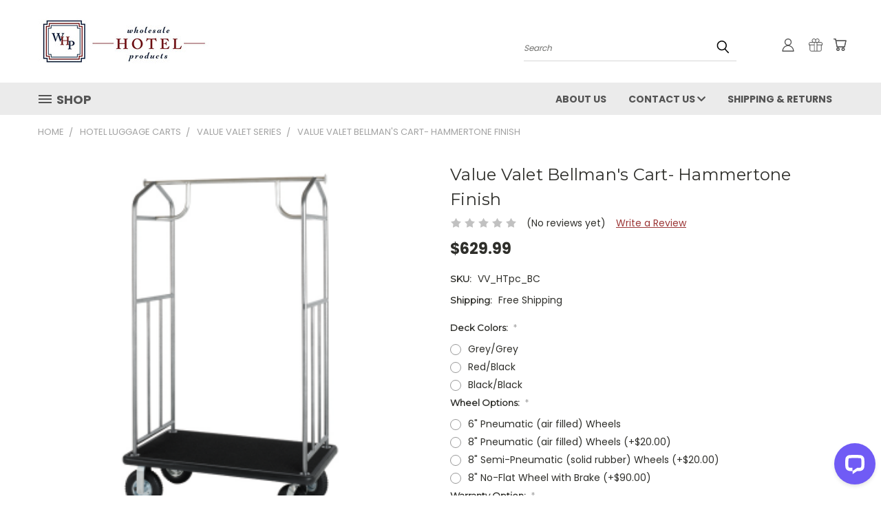

--- FILE ---
content_type: text/html; charset=UTF-8
request_url: https://www.wholesalehotelproducts.com/value-valet-bellmans-cart-hammertone-finish/
body_size: 32260
content:


<!DOCTYPE html>
<html class="no-js" lang="en">
    <head>
        <title>Value Valet Bellman&#x27;s Cart- Hammertone Finish- Bellman&#x27;s Carts- Wholesale Hotel Products</title>
        <link rel="dns-prefetch preconnect" href="https://cdn11.bigcommerce.com/s-d1c6c" crossorigin><link rel="dns-prefetch preconnect" href="https://fonts.googleapis.com/" crossorigin><link rel="dns-prefetch preconnect" href="https://fonts.gstatic.com/" crossorigin>
        <meta property="product:price:amount" content="629.99" /><meta property="product:price:currency" content="USD" /><meta property="og:url" content="https://www.wholesalehotelproducts.com/value-valet-bellmans-cart-hammertone-finish/" /><meta property="og:site_name" content="Wholesale Hotel Products " /><meta name="keywords" content="hotel bellman&#039;s cart, hotel cart, hotel bell cart, bell cart, hotel luggage cart, luggage cart, bellhop cart, bellman cart"><meta name="description" content="Shop a wide selection of bellman&#039;s carts at Wholesale Hotel Products. Perfect for Hotels, Condominiums, or Assisted Living Properties."><link rel='canonical' href='https://www.wholesalehotelproducts.com/value-valet-bellmans-cart-hammertone-finish/' /><meta name='platform' content='bigcommerce.stencil' /><meta property="og:type" content="product" />
<meta property="og:title" content="Value Valet Bellman&#039;s Cart- Hammertone Finish" />
<meta property="og:description" content="Shop a wide selection of bellman&#039;s carts at Wholesale Hotel Products. Perfect for Hotels, Condominiums, or Assisted Living Properties." />
<meta property="og:image" content="https://cdn11.bigcommerce.com/s-d1c6c/products/281/images/578/VV_HTpc_BC__45935.1655905004.200.220.png?c=2" />
<meta property="pinterest:richpins" content="enabled" />
        <meta property="og:id" content="281">
        
         

        <link href="https://cdn11.bigcommerce.com/s-d1c6c/product_images/Untitled-3.jpg?t=1589917488" rel="shortcut icon">
        <meta name="viewport" content="width=device-width, initial-scale=1">

        <script>
            document.documentElement.className = document.documentElement.className.replace('no-js', 'js');
        </script>

        <script>
    function browserSupportsAllFeatures() {
        return window.Promise
            && window.fetch
            && window.URL
            && window.URLSearchParams
            && window.WeakMap
            // object-fit support
            && ('objectFit' in document.documentElement.style);
    }

    function loadScript(src) {
        var js = document.createElement('script');
        js.src = src;
        js.onerror = function () {
            console.error('Failed to load polyfill script ' + src);
        };
        document.head.appendChild(js);
    }

    if (!browserSupportsAllFeatures()) {
        loadScript('https://cdn11.bigcommerce.com/s-d1c6c/stencil/f60b5220-2816-013d-ca43-4a737e7f3355/e/402d69c0-791f-0139-3765-32e4ea84ca1d/dist/theme-bundle.polyfills.js');
    }
</script>
        <script>window.consentManagerTranslations = `{"locale":"en","locales":{},"translations":{}}`;</script>

        <script>
            window.lazySizesConfig = window.lazySizesConfig || {};
            window.lazySizesConfig.loadMode = 1;
        </script>
        <script async src="https://cdn11.bigcommerce.com/s-d1c6c/stencil/f60b5220-2816-013d-ca43-4a737e7f3355/e/402d69c0-791f-0139-3765-32e4ea84ca1d/dist/theme-bundle.head_async.js"></script>

        <script src="https://ajax.googleapis.com/ajax/libs/webfont/1.6.26/webfont.js"></script>

        <script>
            WebFont.load({
                custom: {
                    families: ['Karla', 'Roboto', 'Source Sans Pro']
                },
                classes: false
            });
        </script>


        <link href="https://fonts.googleapis.com/css?family=Poppins:400,700%7CMontserrat:400&display=swap" rel="stylesheet">
        <link data-stencil-stylesheet href="https://cdn11.bigcommerce.com/s-d1c6c/stencil/f60b5220-2816-013d-ca43-4a737e7f3355/e/402d69c0-791f-0139-3765-32e4ea84ca1d/css/theme-2aec6f40-3bd9-013d-2f46-428bbc49c6c5.css" rel="stylesheet">
        <link data-stencil-stylesheet href="https://cdn11.bigcommerce.com/s-d1c6c/stencil/f60b5220-2816-013d-ca43-4a737e7f3355/e/402d69c0-791f-0139-3765-32e4ea84ca1d/css/vault-2aec6f40-3bd9-013d-2f46-428bbc49c6c5.css" rel="stylesheet">
        <link data-stencil-stylesheet href="https://cdn11.bigcommerce.com/s-d1c6c/stencil/f60b5220-2816-013d-ca43-4a737e7f3355/e/402d69c0-791f-0139-3765-32e4ea84ca1d/css/custom-2aec6f40-3bd9-013d-2f46-428bbc49c6c5.css" rel="stylesheet">

        <!-- Start Tracking Code for analytics_facebook -->

<script>
!function(f,b,e,v,n,t,s){if(f.fbq)return;n=f.fbq=function(){n.callMethod?n.callMethod.apply(n,arguments):n.queue.push(arguments)};if(!f._fbq)f._fbq=n;n.push=n;n.loaded=!0;n.version='2.0';n.queue=[];t=b.createElement(e);t.async=!0;t.src=v;s=b.getElementsByTagName(e)[0];s.parentNode.insertBefore(t,s)}(window,document,'script','https://connect.facebook.net/en_US/fbevents.js');

fbq('set', 'autoConfig', 'false', '1907659286059504');
fbq('dataProcessingOptions', ['LDU'], 0, 0);
fbq('init', '1907659286059504', {"external_id":"f0b0645f-12ab-4097-a4b2-28831ab0824c"});
fbq('set', 'agent', 'bigcommerce', '1907659286059504');

function trackEvents() {
    var pathName = window.location.pathname;

    fbq('track', 'PageView', {}, "");

    // Search events start -- only fire if the shopper lands on the /search.php page
    if (pathName.indexOf('/search.php') === 0 && getUrlParameter('search_query')) {
        fbq('track', 'Search', {
            content_type: 'product_group',
            content_ids: [],
            search_string: getUrlParameter('search_query')
        });
    }
    // Search events end

    // Wishlist events start -- only fire if the shopper attempts to add an item to their wishlist
    if (pathName.indexOf('/wishlist.php') === 0 && getUrlParameter('added_product_id')) {
        fbq('track', 'AddToWishlist', {
            content_type: 'product_group',
            content_ids: []
        });
    }
    // Wishlist events end

    // Lead events start -- only fire if the shopper subscribes to newsletter
    if (pathName.indexOf('/subscribe.php') === 0 && getUrlParameter('result') === 'success') {
        fbq('track', 'Lead', {});
    }
    // Lead events end

    // Registration events start -- only fire if the shopper registers an account
    if (pathName.indexOf('/login.php') === 0 && getUrlParameter('action') === 'account_created') {
        fbq('track', 'CompleteRegistration', {}, "");
    }
    // Registration events end

    

    function getUrlParameter(name) {
        var cleanName = name.replace(/[\[]/, '\[').replace(/[\]]/, '\]');
        var regex = new RegExp('[\?&]' + cleanName + '=([^&#]*)');
        var results = regex.exec(window.location.search);
        return results === null ? '' : decodeURIComponent(results[1].replace(/\+/g, ' '));
    }
}

if (window.addEventListener) {
    window.addEventListener("load", trackEvents, false)
}
</script>
<noscript><img height="1" width="1" style="display:none" alt="null" src="https://www.facebook.com/tr?id=1907659286059504&ev=PageView&noscript=1&a=plbigcommerce1.2&eid="/></noscript>

<!-- End Tracking Code for analytics_facebook -->

<!-- Start Tracking Code for analytics_googleanalytics4 -->

<script data-cfasync="false" src="https://cdn11.bigcommerce.com/shared/js/google_analytics4_bodl_subscribers-358423becf5d870b8b603a81de597c10f6bc7699.js" integrity="sha256-gtOfJ3Avc1pEE/hx6SKj/96cca7JvfqllWA9FTQJyfI=" crossorigin="anonymous"></script>
<script data-cfasync="false">
  (function () {
    window.dataLayer = window.dataLayer || [];

    function gtag(){
        dataLayer.push(arguments);
    }

    function initGA4(event) {
         function setupGtag() {
            function configureGtag() {
                gtag('js', new Date());
                gtag('set', 'developer_id.dMjk3Nj', true);
                gtag('config', 'G-17XF4YC17J');
            }

            var script = document.createElement('script');

            script.src = 'https://www.googletagmanager.com/gtag/js?id=G-17XF4YC17J';
            script.async = true;
            script.onload = configureGtag;

            document.head.appendChild(script);
        }

        setupGtag();

        if (typeof subscribeOnBodlEvents === 'function') {
            subscribeOnBodlEvents('G-17XF4YC17J', false);
        }

        window.removeEventListener(event.type, initGA4);
    }

    

    var eventName = document.readyState === 'complete' ? 'consentScriptsLoaded' : 'DOMContentLoaded';
    window.addEventListener(eventName, initGA4, false);
  })()
</script>

<!-- End Tracking Code for analytics_googleanalytics4 -->

<!-- Start Tracking Code for analytics_siteverification -->

<!-- Google tag (gtag.js) -->
<script async src="https://www.googletagmanager.com/gtag/js?id=AW-1034668378"></script>
<script>
  window.dataLayer = window.dataLayer || [];
  function gtag(){dataLayer.push(arguments);}
  gtag('js', new Date());

  gtag('config', 'AW-1034668378');
</script>

<script>(function(w,d,t,r,u){var f,n,i;w[u]=w[u]||[],f=function(){var o={ti:"97119567", enableAutoSpaTracking: true};o.q=w[u],w[u]=new UET(o),w[u].push("pageLoad")},n=d.createElement(t),n.src=r,n.async=1,n.onload=n.onreadystatechange=function(){var s=this.readyState;s&&s!=="loaded"&&s!=="complete"||(f(),n.onload=n.onreadystatechange=null)},i=d.getElementsByTagName(t)[0],i.parentNode.insertBefore(n,i)})(window,document,"script","//bat.bing.com/bat.js","uetq");</script>

<script async src="https://www.googletagmanager.com/gtag/js?id=UA-8309704-1"></script>
<script>
window.dataLayer = window.dataLayer || [];
function gtag(){dataLayer.push(arguments);}
gtag('js', new Date());
gtag('config', 'AW-1034668378');

function trackEcommerce() {
    function gaAddTrans(orderID, store, total, tax, shipping, city, state, country, currency, channelInfo) {
        var transaction = {
            id: orderID,
            affiliation: store,
            revenue: total,
            tax: tax,
            shipping: shipping,
            city: city,
            state: state,
            country: country
        };

        if (currency) {
            transaction.currency = currency;
        }

        ga('ecommerce:addTransaction', transaction);
    }
    
    function gaAddItems(orderID, sku, product, variation, price, qty) {
        ga('ecommerce:addItem', {
            id: orderID,
            sku: sku,
            name: product,
            category: variation,
            price: price,
            quantity: qty
        });
    }

    function gaTrackTrans() {
        ga('ecommerce:send');
    }

    function gtagAddTrans(orderID, store, total, tax, shipping, city, state, country, currency, channelInfo) {
        this.transaction = {
            transaction_id: orderID,
            affiliation: store,
            value: total,
            tax: tax,
            shipping: shipping,
            items: []
        };

        if (currency) {
            this.transaction.currency = currency;
        }
    }

    function gtagAddItem(orderID, sku, product, variation, price, qty) {
        this.transaction.items.push({
            id: sku,
            name: product,
            category: variation,
            price: price,
            quantity: qty
        });
    }

    function gtagTrackTrans() {
        gtag('event', 'purchase', this.transaction);
        gtag('event', 'conversion', {
            'send_to': 'AW-1034668378/-uUTCPOG8MwBENqSr-0D',
            'value': this.transaction.value,
            'transaction_id': this.transaction.transaction_id,
        });
        this.transaction = null;
    }

    if (typeof gtag === 'function') {
        this._addTrans = gtagAddTrans;
        this._addItem = gtagAddItem;
        this._trackTrans = gtagTrackTrans;
    } else if (typeof ga === 'function') {
        this._addTrans = gaAddTrans;
        this._addItem = gaAddItems;
        this._trackTrans = gaTrackTrans;
    }
}

var pageTracker = new trackEcommerce();

</script>

<!-- End Tracking Code for analytics_siteverification -->


<script src="https://www.google.com/recaptcha/api.js" async defer></script>
<script type="text/javascript">
var BCData = {"product_attributes":{"sku":"VV_HTpc_BC","upc":null,"mpn":null,"gtin":null,"weight":null,"base":true,"image":null,"price":{"without_tax":{"formatted":"$629.99","value":629.99,"currency":"USD"},"tax_label":"Tax"},"stock":null,"instock":true,"stock_message":null,"purchasable":true,"purchasing_message":null,"call_for_price_message":null}};
</script>
<script type="text/javascript">

!function(e){if(!window.pintrk){window.pintrk=function()

{window.pintrk.queue.push(Array.prototype.slice.call(arguments))};var

n=window.pintrk;n.queue=[],n.version="3.0";var

t=document.createElement("script");t.async=!0,t.src=e;var

r=document.getElementsByTagName("script")[0];r.parentNode.insertBefore(t,r)}}

("https://s.pinimg.com/ct/core.js");



pintrk('load','2614453409057', { em: '%%GLOBAL_BillingEmail%%', });

pintrk('page');

</script>

 <script data-cfasync="false" src="https://microapps.bigcommerce.com/bodl-events/1.9.4/index.js" integrity="sha256-Y0tDj1qsyiKBRibKllwV0ZJ1aFlGYaHHGl/oUFoXJ7Y=" nonce="" crossorigin="anonymous"></script>
 <script data-cfasync="false" nonce="">

 (function() {
    function decodeBase64(base64) {
       const text = atob(base64);
       const length = text.length;
       const bytes = new Uint8Array(length);
       for (let i = 0; i < length; i++) {
          bytes[i] = text.charCodeAt(i);
       }
       const decoder = new TextDecoder();
       return decoder.decode(bytes);
    }
    window.bodl = JSON.parse(decodeBase64("[base64]"));
 })()

 </script>

<script nonce="">
(function () {
    var xmlHttp = new XMLHttpRequest();

    xmlHttp.open('POST', 'https://bes.gcp.data.bigcommerce.com/nobot');
    xmlHttp.setRequestHeader('Content-Type', 'application/json');
    xmlHttp.send('{"store_id":"45631","timezone_offset":"-5.0","timestamp":"2026-01-28T14:45:46.80509400Z","visit_id":"08dc3754-1bc6-4236-9e45-c15d9c64de34","channel_id":1}');
})();
</script>

    </head>
    <body class="product">
      <!-- ACTIVE SHOPNAV DIM PAGE -->
      <div id="shopnav-dim-page" style="display: none;">
        <div style="top: 50%; left: 50%; display: none;" id="dialog" class="window">
          <div id="san"></div>
        </div>
        <div style="width: 2478px; font-size: 32pt; color:white; height: 1202px; display: none; opacity: 0.4;" id="mask"></div>
      </div>
      <!-- END ACTIVE SHOPNAV DIM PAGE -->
      <svg data-src="https://cdn11.bigcommerce.com/s-d1c6c/stencil/f60b5220-2816-013d-ca43-4a737e7f3355/e/402d69c0-791f-0139-3765-32e4ea84ca1d/img/icon-sprite.svg" class="icons-svg-sprite"></svg>

      <header class="header header-logo--left" role="banner">
    <a href="#" class="mobileMenu-toggle" data-mobile-menu-toggle="menu">
        <span class="mobileMenu-toggleIcon">Toggle menu</span>
    </a>

  <div class="logo-user-section container">
        <div class="header-logo header-logo--left">
            <a href="https://www.wholesalehotelproducts.com/">
            <div class="header-logo-image-container">
                <img class="header-logo-image" src="https://cdn11.bigcommerce.com/s-d1c6c/images/stencil/250x100/whplogowebsite2_1591103178__87322.original.jpg" alt="Wholesale Hotel Products " title="Wholesale Hotel Products ">
            </div>
</a>
        </div>
        <nav class="navUser">
    <ul class="navUser-section navUser-section--alt">

        <div class="dropdown dropdown--quickSearch desktop" id="quickSearch" aria-hidden="true" tabindex="-1" data-prevent-quick-search-close>
            <div class="container">
  <a href="#" class="quickSearch-mobileToggle" alt="Submit Search">
      <span class="mobileMenu-toggleIcon"></span>
  </a>
    <form class="form" action="/search.php">
        <fieldset class="form-fieldset">
            <div class="form-field">
                <label class="is-srOnly" for="search_query">Search</label>
                <input class="form-input" data-search-quick name="search_query" id="search_query" data-error-message="Search field cannot be empty." placeholder="Search" autocomplete="off">
                <!-- <input class="button button--primary form-prefixPostfix-button--postfix" type="submit" value=""><svg class="header-icon search-icon"><use xlink:href="#icon-search"></use></svg> -->
            </div>
        </fieldset>
        <div class="search-icon submit">
          <input alt="Submit Search" class="button button--primary form-prefixPostfix-button--postfix" type="submit" value="">
          <svg class="header-icon search-icon" title="submit" alt="submit"><use xlink:href="#icon-search"></use></svg>
        </div>
    </form>
    <section class="quickSearchResults" data-bind="html: results"></section>
</div>
        </div>

        <div class="user-icons">
          <!-- <li class="navUser-item navUser-item--cart user-icons">
              <a
                  class="navUser-action"
                  data-cart-preview
                  data-dropdown="cart-preview-dropdown"
                  data-options="align:right"
                  href="/cart.php"
                  aria-label="Cart with 0 items"
                  <span class="navUser-item-cartLabel"><svg class="header-icon cart-icon"><use xlink:href="#icon-cart"></use></svg></span> <span class="countPill cart-quantity"></span>
              </a>

              <div class="dropdown-menu" id="cart-preview-dropdown" data-dropdown-content aria-hidden="true"></div>
          </li> -->

          <li class="navUser-item navUser-item--cart user-icons">
            <a class="navUser-action"
               data-cart-preview
               data-dropdown="cart-preview-dropdown"
               data-options="align:right"
               href="/cart.php"
               aria-label="Cart with 0 items"
            >
                <!-- <span class="navUser-item-cartLabel">Cart</span>
                <span class="countPill cart-quantity"></span> -->
                <span class="navUser-item-cartLabel"><svg class="header-icon cart-icon"><use xlink:href="#icon-cart"></use></svg></span> <span class="countPill cart-quantity"></span>
            </a>

            <div class="dropdown-menu" id="cart-preview-dropdown" data-dropdown-content aria-hidden="true"></div>
        </li>

          
            <li class="navUser-item user-icons gift-certificates">
                <a alt="Gift Certificates" class="navUser-action" href="/giftcertificates.php"><svg class="header-icon gift-icon"><use xlink:href="#icon-gift" /></svg></a>
            </li>

        <a class="navUser-action navUser-item--compare" href="/compare" data-compare-nav><svg class="header-icon compare-icon"><use xlink:href="#icon-compare"></use></svg><span class="countPill countPill--positive countPill--alt compare"></span></a>

        <!-- <li class="navUser-item navUser-item--account user-icons account"> -->
                    <!-- <a class="navUser-action" href="/login.php"><svg class="header-icon account-icon"><use xlink:href="#icon-account"></use></svg></a> -->
                    <!-- <ul class="account-link enabled"> -->
    <li class="navUser-item navUser-item--account user-icons account">
        <a class="navUser-action account signin-list" alt="User Toolbox" href="/login.php"><svg class="header-icon account-icon"><use xlink:href="#icon-account"></use></svg></a>
        <!-- <a class="navUser-action login" href="/login.php">Sign in</a> -->
        <div class="dropdown-menu signin-list" id="account-dropdown-signin-list">
          <!-- <h2 class="container-header">Account Info</h2> -->
            <nav class="navBar navBar--sub navBar--account signin-list">
    <ul class="navBar-section signout-list">
      <li>
        <a class="navBar-action signout-list" href="/login.php">Sign in  </a>
          <span class="navUser-or"> or </span>
          <a class="navBar-action signout-list" href="/login.php?action=create_account">  Register</a></li>
    </ul>
</nav>
            <!-- <hr class="left full-width" /> -->
            <!-- { {> components / common / currency-selector-dropdown } } -->
            <!-- <a class="button button--primary signin-register logout-button" href="/login.php">Sign in</a> -->
        </div>
     </li>
<!-- </ul> -->
        <!-- </li> -->

        <li class="navUser-item quicksearch mobile">
            <a class="navUser-action navUser-action--quickSearch desktop-toggle" href="#" data-search="quickSearch" aria-controls="quickSearch" aria-expanded="false"><svg class="header-icon search-icon"><use xlink:href="#icon-search"></use></svg></a>
        </li>

    </ul>
    </div>

</nav>
  </div>
    <div id="menu-wrapper">
        <div class="navPages-container" id="menu" data-menu>
          <div class="navPages-wider desktop">
  <div class="nav-minus-logo">
  <div class="mega-cat-nav ">
    <li class="navPages-item navPages-item-page container-header btn">
      <a class="navPages-action">
        <svg class="mega-menu-icon open"><use xlink:href="#icon-v-menu" /></svg><svg class="mega-menu-icon close"><use xlink:href="#icon-close" /><span class="burger-menu">Shop</span><span class="burger-menu fixed">Menu</span>
      </a>
      <div class="clear"></div>
    </li>
    <nav class="navPages">
      <div class="mega-cat-dropdown">
        <div class="inner">

        <div id="page-wrapper">
        <div class="category-list">
          <h2 class="container-header mobile">Categories</h2>
          <li class="navPages-item top-level categories">
                  <a class="navPages-action single-level sideNavTopLevel " href="https://www.wholesalehotelproducts.com/event-products/">Event Products </a>
          </li>
          <li class="navPages-item top-level categories activePage">
                  <a class="navPages-action navPages-action-depth-max has-subMenu is-root second-level-parent sideNavTopLevel  activePage" href="https://www.wholesalehotelproducts.com/hotel-luggage-carts">
        Hotel Luggage Carts <i class="icon navPages-action-moreIcon topLevel" aria-hidden="true"><svg><use xlink:href="#icon-chevron-down" /></svg></i>
    </a>
    <div class="navPage-subMenu navPage-subMenu-horizontal second-level-flyout" id="navPages-106" aria-hidden="true" tabindex="-1">
  <div class="category-title">
    <h2><a class="category-title" href="https://www.wholesalehotelproducts.com/hotel-luggage-carts">Hotel Luggage Carts</a></h2>
    <div class="flyout-pagination-container top">
      <a class="navPages-action previous">
        <i class="icon prev" aria-hidden="true">
          <svg><use xlink:href="#icon-circle-left" /></svg>
        </i>
      </a>
      <!-- <span class="dots"></span> -->
      <a class="navPages-action next">
        <i class="icon next" aria-hidden="true">
          <svg><use xlink:href="#icon-circle-right" /></svg>
        </i>
      </a>
    </div>
  </div>
  <div class="flyout-pagination-container bottom">
    <a class="navPages-action previous">
      <i class="icon prev" aria-hidden="true">
        <svg><use xlink:href="#icon-chevron-left" /></svg>
      </i>
    </a>
    <span class="dots"></span>
    <a class="navPages-action next">
      <i class="icon next" aria-hidden="true">
        <svg><use xlink:href="#icon-chevron-left" /></svg>
      </i>
    </a>
  </div>
    <ul class="navPage-subMenu-list all-second-level-plus-container flyout-page-wrapper">
            <li class="navPage-subMenu-item-child second-level">
                    <a class="navPage-subMenu-action navPages-action second-level" href="https://www.wholesalehotelproducts.com/3-wheeled-personal-carrier-cart-1/">3-Wheeled Personal Carrier Cart</a>
                    <!-- <a class="navPage-subMenu-action navPages-action navPages-action-depth-max view-all" href="https://www.wholesalehotelproducts.com/3-wheeled-personal-carrier-cart-1/">View All</a> -->
            </li>
            <li class="navPage-subMenu-item-child second-level">
                    <a class="navPage-subMenu-action navPages-action second-level" href="https://www.wholesalehotelproducts.com/grand-avenue-series/">Grand Avenue Series</a>
                    <!-- <a class="navPage-subMenu-action navPages-action navPages-action-depth-max view-all" href="https://www.wholesalehotelproducts.com/grand-avenue-series/">View All</a> -->
            </li>
            <li class="navPage-subMenu-item-child second-level">
                    <a class="navPage-subMenu-action navPages-action second-level" href="https://www.wholesalehotelproducts.com/the-executive-bellmans-cart/">The Executive Bellman&#x27;s Cart</a>
                    <!-- <a class="navPage-subMenu-action navPages-action navPages-action-depth-max view-all" href="https://www.wholesalehotelproducts.com/the-executive-bellmans-cart/">View All</a> -->
            </li>
            <li class="navPage-subMenu-item-child second-level">
                    <a class="navPage-subMenu-action navPages-action second-level" href="https://www.wholesalehotelproducts.com/condominium-carts/">Condominium Carts</a>
                    <!-- <a class="navPage-subMenu-action navPages-action navPages-action-depth-max view-all" href="https://www.wholesalehotelproducts.com/condominium-carts/">View All</a> -->
            </li>
            <li class="navPage-subMenu-item-child second-level">
                    <a class="navPage-subMenu-action navPages-action second-level" href="https://www.wholesalehotelproducts.com/grand-lux/">Grand Lux</a>
                    <!-- <a class="navPage-subMenu-action navPages-action navPages-action-depth-max view-all" href="https://www.wholesalehotelproducts.com/grand-lux/">View All</a> -->
            </li>
            <li class="navPage-subMenu-item-child second-level">
                    <a class="navPage-subMenu-action navPages-action second-level" href="https://www.wholesalehotelproducts.com/modern-bellhop-series/">Modern Bellhop Series</a>
                    <!-- <a class="navPage-subMenu-action navPages-action navPages-action-depth-max view-all" href="https://www.wholesalehotelproducts.com/modern-bellhop-series/">View All</a> -->
            </li>
            <li class="navPage-subMenu-item-child second-level">
                    <a class="navPage-subMenu-action navPages-action second-level" href="https://www.wholesalehotelproducts.com/elite-valet-series/">Elite Valet Series</a>
                    <!-- <a class="navPage-subMenu-action navPages-action navPages-action-depth-max view-all" href="https://www.wholesalehotelproducts.com/elite-valet-series/">View All</a> -->
            </li>
            <li class="navPage-subMenu-item-child second-level">
                    <a class="navPage-subMenu-action navPages-action second-level" href="https://www.wholesalehotelproducts.com/value-valet-series/">Value Valet Series</a>
                    <!-- <a class="navPage-subMenu-action navPages-action navPages-action-depth-max view-all" href="https://www.wholesalehotelproducts.com/value-valet-series/">View All</a> -->
            </li>
            <li class="navPage-subMenu-item-child second-level">
                    <a class="navPage-subMenu-action navPages-action second-level" href="https://www.wholesalehotelproducts.com/utility-cart/">Utility Cart</a>
                    <!-- <a class="navPage-subMenu-action navPages-action navPages-action-depth-max view-all" href="https://www.wholesalehotelproducts.com/utility-cart/">View All</a> -->
            </li>
            <li class="navPage-subMenu-item-child second-level">
                    <a class="navPage-subMenu-action navPages-action second-level" href="https://www.wholesalehotelproducts.com/fully-assembled-carts/">Fully Assembled Carts</a>
                    <!-- <a class="navPage-subMenu-action navPages-action navPages-action-depth-max view-all" href="https://www.wholesalehotelproducts.com/fully-assembled-carts/">View All</a> -->
            </li>
        <!-- <div class="flyout-pagination-container bottom">
          <a class="navPages-action previous">
            <i class="icon prev" aria-hidden="true">
              <svg><use xlink:href="#icon-chevron-left" /></svg>
            </i>
          </a>
          <span class="dots"></span>
          <a class="navPages-action next">
            <i class="icon next" aria-hidden="true">
              <svg><use xlink:href="#icon-chevron-left" /></svg>
            </i>
          </a>
        </div> -->

    </ul>
</div>
          </li>
          <li class="navPages-item top-level categories">
                  <a class="navPages-action navPages-action-depth-max has-subMenu is-root second-level-parent sideNavTopLevel " href="https://www.wholesalehotelproducts.com/hotel-luggage-racks">
        Hotel Luggage Racks <i class="icon navPages-action-moreIcon topLevel" aria-hidden="true"><svg><use xlink:href="#icon-chevron-down" /></svg></i>
    </a>
    <div class="navPage-subMenu navPage-subMenu-horizontal second-level-flyout" id="navPages-117" aria-hidden="true" tabindex="-1">
  <div class="category-title">
    <h2><a class="category-title" href="https://www.wholesalehotelproducts.com/hotel-luggage-racks">Hotel Luggage Racks</a></h2>
    <div class="flyout-pagination-container top">
      <a class="navPages-action previous">
        <i class="icon prev" aria-hidden="true">
          <svg><use xlink:href="#icon-circle-left" /></svg>
        </i>
      </a>
      <!-- <span class="dots"></span> -->
      <a class="navPages-action next">
        <i class="icon next" aria-hidden="true">
          <svg><use xlink:href="#icon-circle-right" /></svg>
        </i>
      </a>
    </div>
  </div>
  <div class="flyout-pagination-container bottom">
    <a class="navPages-action previous">
      <i class="icon prev" aria-hidden="true">
        <svg><use xlink:href="#icon-chevron-left" /></svg>
      </i>
    </a>
    <span class="dots"></span>
    <a class="navPages-action next">
      <i class="icon next" aria-hidden="true">
        <svg><use xlink:href="#icon-chevron-left" /></svg>
      </i>
    </a>
  </div>
    <ul class="navPage-subMenu-list all-second-level-plus-container flyout-page-wrapper">
            <li class="navPage-subMenu-item-child second-level">
                    <a class="navPage-subMenu-action navPages-action second-level" href="https://www.wholesalehotelproducts.com/composite-luggage-racks/">Composite Luggage Racks</a>
                    <!-- <a class="navPage-subMenu-action navPages-action navPages-action-depth-max view-all" href="https://www.wholesalehotelproducts.com/composite-luggage-racks/">View All</a> -->
            </li>
            <li class="navPage-subMenu-item-child second-level">
                    <a class="navPage-subMenu-action navPages-action second-level" href="https://www.wholesalehotelproducts.com/MetalLuggageRacks/">Metal Luggage Racks</a>
                    <!-- <a class="navPage-subMenu-action navPages-action navPages-action-depth-max view-all" href="https://www.wholesalehotelproducts.com/MetalLuggageRacks/">View All</a> -->
            </li>
            <li class="navPage-subMenu-item-child second-level">
                    <a class="navPage-subMenu-action navPages-action second-level" href="https://www.wholesalehotelproducts.com/WoodenLuggageRacks/">Wooden Luggage Racks</a>
                    <!-- <a class="navPage-subMenu-action navPages-action navPages-action-depth-max view-all" href="https://www.wholesalehotelproducts.com/WoodenLuggageRacks/">View All</a> -->
            </li>
        <!-- <div class="flyout-pagination-container bottom">
          <a class="navPages-action previous">
            <i class="icon prev" aria-hidden="true">
              <svg><use xlink:href="#icon-chevron-left" /></svg>
            </i>
          </a>
          <span class="dots"></span>
          <a class="navPages-action next">
            <i class="icon next" aria-hidden="true">
              <svg><use xlink:href="#icon-chevron-left" /></svg>
            </i>
          </a>
        </div> -->

    </ul>
</div>
          </li>
          <li class="navPages-item top-level categories">
                  <a class="navPages-action navPages-action-depth-max has-subMenu is-root second-level-parent sideNavTopLevel " href="https://www.wholesalehotelproducts.com/ironing-boards-accessories/">
        Ironing Boards &amp; Accessories <i class="icon navPages-action-moreIcon topLevel" aria-hidden="true"><svg><use xlink:href="#icon-chevron-down" /></svg></i>
    </a>
    <div class="navPage-subMenu navPage-subMenu-horizontal second-level-flyout" id="navPages-116" aria-hidden="true" tabindex="-1">
  <div class="category-title">
    <h2><a class="category-title" href="https://www.wholesalehotelproducts.com/ironing-boards-accessories/">Ironing Boards &amp; Accessories</a></h2>
    <div class="flyout-pagination-container top">
      <a class="navPages-action previous">
        <i class="icon prev" aria-hidden="true">
          <svg><use xlink:href="#icon-circle-left" /></svg>
        </i>
      </a>
      <!-- <span class="dots"></span> -->
      <a class="navPages-action next">
        <i class="icon next" aria-hidden="true">
          <svg><use xlink:href="#icon-circle-right" /></svg>
        </i>
      </a>
    </div>
  </div>
  <div class="flyout-pagination-container bottom">
    <a class="navPages-action previous">
      <i class="icon prev" aria-hidden="true">
        <svg><use xlink:href="#icon-chevron-left" /></svg>
      </i>
    </a>
    <span class="dots"></span>
    <a class="navPages-action next">
      <i class="icon next" aria-hidden="true">
        <svg><use xlink:href="#icon-chevron-left" /></svg>
      </i>
    </a>
  </div>
    <ul class="navPage-subMenu-list all-second-level-plus-container flyout-page-wrapper">
            <li class="navPage-subMenu-item-child second-level">
                    <a class="navPage-subMenu-action navPages-action second-level" href="https://www.wholesalehotelproducts.com/ironing-boards/">Ironing Boards</a>
                    <!-- <a class="navPage-subMenu-action navPages-action navPages-action-depth-max view-all" href="https://www.wholesalehotelproducts.com/ironing-boards/">View All</a> -->
            </li>
            <li class="navPage-subMenu-item-child second-level">
                    <a class="navPage-subMenu-action navPages-action second-level" href="https://www.wholesalehotelproducts.com/pads-covers/">Pads &amp; Covers</a>
                    <!-- <a class="navPage-subMenu-action navPages-action navPages-action-depth-max view-all" href="https://www.wholesalehotelproducts.com/pads-covers/">View All</a> -->
            </li>
            <li class="navPage-subMenu-item-child second-level">
                    <a class="navPage-subMenu-action navPages-action second-level" href="https://www.wholesalehotelproducts.com/organizers/">Organizers</a>
                    <!-- <a class="navPage-subMenu-action navPages-action navPages-action-depth-max view-all" href="https://www.wholesalehotelproducts.com/organizers/">View All</a> -->
            </li>
        <!-- <div class="flyout-pagination-container bottom">
          <a class="navPages-action previous">
            <i class="icon prev" aria-hidden="true">
              <svg><use xlink:href="#icon-chevron-left" /></svg>
            </i>
          </a>
          <span class="dots"></span>
          <a class="navPages-action next">
            <i class="icon next" aria-hidden="true">
              <svg><use xlink:href="#icon-chevron-left" /></svg>
            </i>
          </a>
        </div> -->

    </ul>
</div>
          </li>
          <li class="navPages-item top-level categories">
                  <a class="navPages-action navPages-action-depth-max has-subMenu is-root second-level-parent sideNavTopLevel " href="https://www.wholesalehotelproducts.com/guest-room/">
        Guest Room <i class="icon navPages-action-moreIcon topLevel" aria-hidden="true"><svg><use xlink:href="#icon-chevron-down" /></svg></i>
    </a>
    <div class="navPage-subMenu navPage-subMenu-horizontal second-level-flyout" id="navPages-107" aria-hidden="true" tabindex="-1">
  <div class="category-title">
    <h2><a class="category-title" href="https://www.wholesalehotelproducts.com/guest-room/">Guest Room</a></h2>
    <div class="flyout-pagination-container top">
      <a class="navPages-action previous">
        <i class="icon prev" aria-hidden="true">
          <svg><use xlink:href="#icon-circle-left" /></svg>
        </i>
      </a>
      <!-- <span class="dots"></span> -->
      <a class="navPages-action next">
        <i class="icon next" aria-hidden="true">
          <svg><use xlink:href="#icon-circle-right" /></svg>
        </i>
      </a>
    </div>
  </div>
  <div class="flyout-pagination-container bottom">
    <a class="navPages-action previous">
      <i class="icon prev" aria-hidden="true">
        <svg><use xlink:href="#icon-chevron-left" /></svg>
      </i>
    </a>
    <span class="dots"></span>
    <a class="navPages-action next">
      <i class="icon next" aria-hidden="true">
        <svg><use xlink:href="#icon-chevron-left" /></svg>
      </i>
    </a>
  </div>
    <ul class="navPage-subMenu-list all-second-level-plus-container flyout-page-wrapper">
            <li class="navPage-subMenu-item-child second-level">
                    <a class="navPage-subMenu-action navPages-action second-level" href="https://www.wholesalehotelproducts.com/categories/Amenity-Bags/Hair-Dryer-Bag/">Hair Dryer Bag</a>
                    <!-- <a class="navPage-subMenu-action navPages-action navPages-action-depth-max view-all" href="https://www.wholesalehotelproducts.com/categories/Amenity-Bags/Hair-Dryer-Bag/">View All</a> -->
            </li>
            <li class="navPage-subMenu-item-child second-level">
                    <a class="navPage-subMenu-action navPages-action second-level" href="https://www.wholesalehotelproducts.com/blanket-box/">Blanket Box</a>
                    <!-- <a class="navPage-subMenu-action navPages-action navPages-action-depth-max view-all" href="https://www.wholesalehotelproducts.com/blanket-box/">View All</a> -->
            </li>
            <li class="navPage-subMenu-item-child second-level">
                    <a class="navPage-subMenu-action navPages-action second-level" href="https://www.wholesalehotelproducts.com/guest-room-accessories/">Guest Room Accessories</a>
                    <!-- <a class="navPage-subMenu-action navPages-action navPages-action-depth-max view-all" href="https://www.wholesalehotelproducts.com/guest-room-accessories/">View All</a> -->
            </li>
            <li class="navPage-subMenu-item-child second-level">
                    <a class="navPage-subMenu-action navPages-action second-level" href="https://www.wholesalehotelproducts.com/bath-tissue-bags/">Bath Tissue Bags</a>
                    <!-- <a class="navPage-subMenu-action navPages-action navPages-action-depth-max view-all" href="https://www.wholesalehotelproducts.com/bath-tissue-bags/">View All</a> -->
            </li>
            <li class="navPage-subMenu-item-child second-level">
                    <a class="navPage-subMenu-action navPages-action second-level" href="https://www.wholesalehotelproducts.com/coffee-trays/">Coffee Trays</a>
                    <!-- <a class="navPage-subMenu-action navPages-action navPages-action-depth-max view-all" href="https://www.wholesalehotelproducts.com/coffee-trays/">View All</a> -->
            </li>
        <!-- <div class="flyout-pagination-container bottom">
          <a class="navPages-action previous">
            <i class="icon prev" aria-hidden="true">
              <svg><use xlink:href="#icon-chevron-left" /></svg>
            </i>
          </a>
          <span class="dots"></span>
          <a class="navPages-action next">
            <i class="icon next" aria-hidden="true">
              <svg><use xlink:href="#icon-chevron-left" /></svg>
            </i>
          </a>
        </div> -->

    </ul>
</div>
          </li>
          <li class="navPages-item top-level categories">
                  <a class="navPages-action navPages-action-depth-max has-subMenu is-root second-level-parent sideNavTopLevel " href="https://www.wholesalehotelproducts.com/housekeeping-accessories/">
        Housekeeping &amp; Accessories <i class="icon navPages-action-moreIcon topLevel" aria-hidden="true"><svg><use xlink:href="#icon-chevron-down" /></svg></i>
    </a>
    <div class="navPage-subMenu navPage-subMenu-horizontal second-level-flyout" id="navPages-114" aria-hidden="true" tabindex="-1">
  <div class="category-title">
    <h2><a class="category-title" href="https://www.wholesalehotelproducts.com/housekeeping-accessories/">Housekeeping &amp; Accessories</a></h2>
    <div class="flyout-pagination-container top">
      <a class="navPages-action previous">
        <i class="icon prev" aria-hidden="true">
          <svg><use xlink:href="#icon-circle-left" /></svg>
        </i>
      </a>
      <!-- <span class="dots"></span> -->
      <a class="navPages-action next">
        <i class="icon next" aria-hidden="true">
          <svg><use xlink:href="#icon-circle-right" /></svg>
        </i>
      </a>
    </div>
  </div>
  <div class="flyout-pagination-container bottom">
    <a class="navPages-action previous">
      <i class="icon prev" aria-hidden="true">
        <svg><use xlink:href="#icon-chevron-left" /></svg>
      </i>
    </a>
    <span class="dots"></span>
    <a class="navPages-action next">
      <i class="icon next" aria-hidden="true">
        <svg><use xlink:href="#icon-chevron-left" /></svg>
      </i>
    </a>
  </div>
    <ul class="navPage-subMenu-list all-second-level-plus-container flyout-page-wrapper">
            <li class="navPage-subMenu-item-child second-level">
                    <a class="navPage-subMenu-action navPages-action second-level" href="https://www.wholesalehotelproducts.com/appliance-accessories/">Appliance Accessories</a>
                    <!-- <a class="navPage-subMenu-action navPages-action navPages-action-depth-max view-all" href="https://www.wholesalehotelproducts.com/appliance-accessories/">View All</a> -->
            </li>
            <li class="navPage-subMenu-item-child second-level">
                    <a class="navPage-subMenu-action navPages-action second-level" href="https://www.wholesalehotelproducts.com/categories/Housekeeping-Accessories/Caddy-Bags/">Caddy Bags</a>
                    <!-- <a class="navPage-subMenu-action navPages-action navPages-action-depth-max view-all" href="https://www.wholesalehotelproducts.com/categories/Housekeeping-Accessories/Caddy-Bags/">View All</a> -->
            </li>
            <li class="navPage-subMenu-item-child second-level">
                    <a class="navPage-subMenu-action navPages-action second-level" href="https://www.wholesalehotelproducts.com/categories/Housekeeping-Accessories/Door-Stoppers/">Door Stoppers</a>
                    <!-- <a class="navPage-subMenu-action navPages-action navPages-action-depth-max view-all" href="https://www.wholesalehotelproducts.com/categories/Housekeeping-Accessories/Door-Stoppers/">View All</a> -->
            </li>
            <li class="navPage-subMenu-item-child second-level">
                    <a class="navPage-subMenu-action navPages-action second-level" href="https://www.wholesalehotelproducts.com/housekeeping-cart-bags/">Housekeeping Cart Bags</a>
                    <!-- <a class="navPage-subMenu-action navPages-action navPages-action-depth-max view-all" href="https://www.wholesalehotelproducts.com/housekeeping-cart-bags/">View All</a> -->
            </li>
            <li class="navPage-subMenu-item-child second-level">
                    <a class="navPage-subMenu-action navPages-action second-level" href="https://www.wholesalehotelproducts.com/wet-floor-signs/">Wet Floor Signs</a>
                    <!-- <a class="navPage-subMenu-action navPages-action navPages-action-depth-max view-all" href="https://www.wholesalehotelproducts.com/wet-floor-signs/">View All</a> -->
            </li>
            <li class="navPage-subMenu-item-child second-level">
                    <a class="navPage-subMenu-action navPages-action second-level" href="https://www.wholesalehotelproducts.com/hotel-linen-carts/">Hotel Linen Carts</a>
                    <!-- <a class="navPage-subMenu-action navPages-action navPages-action-depth-max view-all" href="https://www.wholesalehotelproducts.com/hotel-linen-carts/">View All</a> -->
            </li>
        <!-- <div class="flyout-pagination-container bottom">
          <a class="navPages-action previous">
            <i class="icon prev" aria-hidden="true">
              <svg><use xlink:href="#icon-chevron-left" /></svg>
            </i>
          </a>
          <span class="dots"></span>
          <a class="navPages-action next">
            <i class="icon next" aria-hidden="true">
              <svg><use xlink:href="#icon-chevron-left" /></svg>
            </i>
          </a>
        </div> -->

    </ul>
</div>
          </li>
        </div>
      <div class="pagination-container"><a class="navPages-action previous"><i class="icon prev" aria-hidden="true"><svg><use xlink:href="#icon-chevron-left" /></svg></i></a><span class="dots"></span><a class="navPages-action next"><i class="icon next" aria-hidden="true"><svg><use xlink:href="#icon-chevron-left" /></svg></i></a></div>
      <hr class="sidenav"/>
        </div>
        </div>

        <div class="sticky-navpages">
          <h2 class="container-header mobile">Navigation</h2>
            <li class="navPages-item top-level pages mega-nav-pages">
                <div class="nav-page-list mega-nav-page-list">
    <a class="navPages-action sideNavTopLevel" href="https://www.wholesalehotelproducts.com/pages/About-Us.html">About Us</a>
    <div class="clear"></div>
    </div>
                </li>
            <li class="navPages-item top-level pages mega-nav-pages">
                <div class="nav-page-list mega-nav-page-list">
    <a class="navPages-action navPages-action-depth-max has-subMenu is-root second-level-parent topLevel sideNavTopLevel" href="https://www.wholesalehotelproducts.com/pages/Contact-Us.html">
        Contact Us <i class="icon mega-nav-pages" aria-hidden="true"><svg><use xlink:href="#icon-chevron-down" /></svg></i>
        <i class="icon navPages-action-moreIcon fixed-dropdown" aria-hidden="true"><svg><use xlink:href="#icon-chevron-down" /></svg></i>
    </a>
    <div class="navPage-subMenu navPage-subMenu-horizontal second-level-flyout" id="navPages-" aria-hidden="true" tabindex="-1">
        <ul class="navPage-subMenu-list">
    
                <li class="navPage-subMenu-item-child second-level">
                        <a class="navPage-subMenu-action navPages-action second-level" href="https://www.wholesalehotelproducts.com/order-status/">Order Status</a>
                </li>
                <li class="navPage-subMenu-item-child second-level">
                        <a class="navPage-subMenu-action navPages-action second-level" href="https://www.wholesalehotelproducts.com/sales/">Sales</a>
                </li>
        </ul>
    </div>
    <div class="clear"></div>
    </div>
                </li>
            <li class="navPages-item top-level pages mega-nav-pages">
                <div class="nav-page-list mega-nav-page-list">
    <a class="navPages-action sideNavTopLevel" href="https://www.wholesalehotelproducts.com/shipping-returns/">Shipping &amp; Returns</a>
    <div class="clear"></div>
    </div>
                </li>
        </div>

        <!-- BRANDS VISIBILITY -->
        <div class="brands ">
          <h2 class="container-header mobile">Brands</h2>
                    <li class="navPages-item mobile view-all brands">
                        <a class="navPages-action" href="/brands/">View all Brands</a>
                    </li>
        </div>
            <div class="clear"></div>

        <div class="clear"></div>
      </div>
      <div class="clear"></div>
    </div>
    <div class="nav-right-fixed">
    <div class="nav-right">
    <ul class="navPages-list nav-page-list one ">
        <ul class="navPages-list nav-page-list two">
           <li class="navPages-item">
               <div class="nav-page-list">
<a class="navPages-action" href="https://www.wholesalehotelproducts.com/pages/About-Us.html">About Us</a>
<div class="clear"></div>
</div>
           </li>
           <li class="navPages-item">
               <div class="nav-page-list">
<a class="navPages-action navPages-action-depth-max has-subMenu is-root topLevel" href="https://www.wholesalehotelproducts.com/pages/Contact-Us.html">
    Contact Us <i class="fa fa-chevron-down main-nav desktop-only" aria-hidden="true"></i>
    <i class="icon navPages-action-moreIcon fixed-dropdown mobile-only" aria-hidden="true"><svg><use xlink:href="#icon-chevron-down" /></svg></i>
</a>
<div class="navPage-subMenu" id="navPages-" aria-hidden="true" tabindex="-1">
    <ul class="navPage-subMenu-list">

            <li class="navPage-subMenu-item">
                    <a class="navPage-subMenu-action navPages-action" href="https://www.wholesalehotelproducts.com/order-status/">Order Status</a>
            </li>
            <li class="navPage-subMenu-item">
                    <a class="navPage-subMenu-action navPages-action" href="https://www.wholesalehotelproducts.com/sales/">Sales</a>
            </li>
    </ul>
</div>
<div class="clear"></div>
</div>
           </li>
           <li class="navPages-item">
               <div class="nav-page-list">
<a class="navPages-action" href="https://www.wholesalehotelproducts.com/shipping-returns/">Shipping &amp; Returns</a>
<div class="clear"></div>
</div>
           </li>
   </ul>

    </ul>
    </div>



</nav>

</div>

</div>
</div>
          <div class="clear"></div>
        </div>
      <div class="clear"></div>
    </div>
    <div class="clear"></div>

</header>
<div class="below_nav_container">
    <div data-content-region="header_below_nav--global"></div>
</div>
<div class="below_nav_clear clear" style="margin-top: 0px;"></div>
      <div class="body" data-currency-code="USD">
     
    <div class="container">
            <ul class="breadcrumbs">
        <li class="breadcrumb ">
                <a href="https://www.wholesalehotelproducts.com/" class="breadcrumb-label"><span>Home</span></a>
            
        </li>
        <li class="breadcrumb ">
                <a href="https://www.wholesalehotelproducts.com/hotel-luggage-carts" class="breadcrumb-label"><span>Hotel Luggage Carts</span></a>
            
        </li>
        <li class="breadcrumb ">
                <a href="https://www.wholesalehotelproducts.com/value-valet-series/" class="breadcrumb-label"><span>Value Valet Series</span></a>
            
        </li>
        <li class="breadcrumb is-active">
                
                <span class="breadcrumb-label">Value Valet Bellman&#x27;s Cart- Hammertone Finish</span>
            
        </li>
</ul>


    <div>
        <div class="productView" >

    <section class="productView-details">
        <div class="productView-product">
            <h1 class="productView-title">Value Valet Bellman&#x27;s Cart- Hammertone Finish</h1>
            <div class="productView-rating">
                            <span class="icon icon--ratingEmpty">
            <svg>
                <use xlink:href="#icon-star" />
            </svg>
        </span>
        <span class="icon icon--ratingEmpty">
            <svg>
                <use xlink:href="#icon-star" />
            </svg>
        </span>
        <span class="icon icon--ratingEmpty">
            <svg>
                <use xlink:href="#icon-star" />
            </svg>
        </span>
        <span class="icon icon--ratingEmpty">
            <svg>
                <use xlink:href="#icon-star" />
            </svg>
        </span>
        <span class="icon icon--ratingEmpty">
            <svg>
                <use xlink:href="#icon-star" />
            </svg>
        </span>
<!-- snippet location product_rating -->
                    <span class="productView-reviewLink scroll-to-view">
                            (No reviews yet)
                    </span>
                    <span class="productView-reviewLink">
                        <a href="https://www.wholesalehotelproducts.com/value-valet-bellmans-cart-hammertone-finish/"
                           data-reveal-id="modal-review-form">
                           Write a Review
                        </a>
                    </span>
                    <div id="modal-review-form" class="modal" data-reveal>
    
    
    
    
    <div class="modal-header">
        <h2 class="modal-header-title">Write a Review</h2>
        <a href="#" class="modal-close" aria-label="Close" role="button">
            <span aria-hidden="true">&#215;</span>
        </a>
    </div>
    <div class="modal-body">
        <div class="writeReview-productDetails">
            <div class="writeReview-productImage-container">
                <img src="https://cdn11.bigcommerce.com/s-d1c6c/images/stencil/600x600/products/281/578/VV_HTpc_BC__45935.1655905004.png?c=2" alt="Value Valet Bellman&#x27;s Cart- Hammertone Finish- Wholesale Hotel Products" title="Value Valet Bellman&#x27;s Cart- Hammertone Finish- Wholesale Hotel Products" data-sizes="auto"
    srcset="https://cdn11.bigcommerce.com/s-d1c6c/images/stencil/80w/products/281/578/VV_HTpc_BC__45935.1655905004.png?c=2"
data-srcset="https://cdn11.bigcommerce.com/s-d1c6c/images/stencil/80w/products/281/578/VV_HTpc_BC__45935.1655905004.png?c=2 80w, https://cdn11.bigcommerce.com/s-d1c6c/images/stencil/160w/products/281/578/VV_HTpc_BC__45935.1655905004.png?c=2 160w, https://cdn11.bigcommerce.com/s-d1c6c/images/stencil/320w/products/281/578/VV_HTpc_BC__45935.1655905004.png?c=2 320w, https://cdn11.bigcommerce.com/s-d1c6c/images/stencil/640w/products/281/578/VV_HTpc_BC__45935.1655905004.png?c=2 640w, https://cdn11.bigcommerce.com/s-d1c6c/images/stencil/960w/products/281/578/VV_HTpc_BC__45935.1655905004.png?c=2 960w, https://cdn11.bigcommerce.com/s-d1c6c/images/stencil/1280w/products/281/578/VV_HTpc_BC__45935.1655905004.png?c=2 1280w, https://cdn11.bigcommerce.com/s-d1c6c/images/stencil/1920w/products/281/578/VV_HTpc_BC__45935.1655905004.png?c=2 1920w, https://cdn11.bigcommerce.com/s-d1c6c/images/stencil/2560w/products/281/578/VV_HTpc_BC__45935.1655905004.png?c=2 2560w"

class="lazyload"

 />
            </div>
            <h6 class="product-brand"></h6>
            <h5 class="product-title">Value Valet Bellman&#x27;s Cart- Hammertone Finish</h5>
        </div>
        <form class="form writeReview-form" action="/postreview.php" method="post">
            <fieldset class="form-fieldset">
                <div class="form-field">
                    <label class="form-label" for="rating-rate">Rating
                        <small>*</small>
                    </label>
                    <!-- Stars -->
                    <!-- TODO: Review Stars need to be componentised, both for display and input -->
                    <select id="rating-rate" class="form-select" name="revrating">
                        <option value="">Select Rating</option>
                                <option value="1">1 star (worst)</option>
                                <option value="2">2 stars</option>
                                <option value="3">3 stars (average)</option>
                                <option value="4">4 stars</option>
                                <option value="5">5 stars (best)</option>
                    </select>
                </div>

                <!-- Name -->
                    <div class="form-field" id="revfromname" data-validation="" >
    <label class="form-label" for="revfromname_input">Name
        
    </label>
    <input type="text"
           name="revfromname"
           id="revfromname_input"
           class="form-input"
           data-label="Name"
           data-input
           aria-required=""
           
           
           
           
    >
</div>

                    <!-- Email -->
                        <div class="form-field" id="email" data-validation="" >
    <label class="form-label" for="email_input">Email
        <small>*</small>
    </label>
    <input type="text"
           name="email"
           id="email_input"
           class="form-input"
           data-label="Email"
           data-input
           aria-required="false"
           
           
           
           
    >
</div>

                <!-- Review Subject -->
                <div class="form-field" id="revtitle" data-validation="" >
    <label class="form-label" for="revtitle_input">Review Subject
        <small>*</small>
    </label>
    <input type="text"
           name="revtitle"
           id="revtitle_input"
           class="form-input"
           data-label="Review Subject"
           data-input
           aria-required="true"
           
           
           
           
    >
</div>

                <!-- Comments -->
                <div class="form-field" id="revtext" data-validation="">
    <label class="form-label" for="revtext_input">Comments
            <small>*</small>
    </label>
    <textarea name="revtext"
              id="revtext_input"
              data-label="Comments"
              rows=""
              aria-required="true"
              data-input
              class="form-input"
              
    >
        
    </textarea>
</div>

                <div class="g-recaptcha" data-sitekey="6LcjX0sbAAAAACp92-MNpx66FT4pbIWh-FTDmkkz"></div><br/>

                <div class="form-field">
                    <input type="submit" class="button button--primary"
                           value="Submit Review">
                </div>
                <input type="hidden" name="product_id" value="281">
                <input type="hidden" name="action" value="post_review">
                
            </fieldset>
        </form>
    </div>
</div>
            </div>
            <div class="productView-price">
                    
        <div class="price-section price-section--withoutTax rrp-price--withoutTax" style="display: none;">
            MSRP:
            <span data-product-rrp-price-without-tax class="price price--rrp">
                
            </span>
        </div>
        <div class="price-section price-section--withoutTax non-sale-price--withoutTax" style="display: none;">
            Was:
            <span data-product-non-sale-price-without-tax class="price price--non-sale">
                
            </span>
        </div>
        <div class="price-section price-section--withoutTax">
            <span class="price-label" >
                
            </span>
            <span class="price-now-label" style="display: none;">
                Now:
            </span>
            <span data-product-price-without-tax class="price price--withoutTax">$629.99</span>
        </div>
         <div class="price-section price-section--saving price" style="display: none;">
                <span class="price">(You save</span>
                <span data-product-price-saved class="price price--saving">
                    
                </span>
                <span class="price">)</span>
         </div>
            </div>
            <div data-content-region="product_below_price"></div>
            

        </div>
    </section>

    <section class="productView-images" data-image-gallery>
       <figure class="productView-image"
               data-image-gallery-main
               data-zoom-image="https://cdn11.bigcommerce.com/s-d1c6c/images/stencil/1280x1280/products/281/578/VV_HTpc_BC__45935.1655905004.png?c=2"
               >
           <div class="productView-img-container">
                   <a href="https://cdn11.bigcommerce.com/s-d1c6c/images/stencil/1280x1280/products/281/578/VV_HTpc_BC__45935.1655905004.png?c=2"
                       target="_blank">
               <img src="https://cdn11.bigcommerce.com/s-d1c6c/images/stencil/600x600/products/281/578/VV_HTpc_BC__45935.1655905004.png?c=2" alt="Value Valet Bellman&#x27;s Cart- Hammertone Finish- Wholesale Hotel Products" title="Value Valet Bellman&#x27;s Cart- Hammertone Finish- Wholesale Hotel Products" data-sizes="auto"
    srcset="https://cdn11.bigcommerce.com/s-d1c6c/images/stencil/80w/products/281/578/VV_HTpc_BC__45935.1655905004.png?c=2"
data-srcset="https://cdn11.bigcommerce.com/s-d1c6c/images/stencil/80w/products/281/578/VV_HTpc_BC__45935.1655905004.png?c=2 80w, https://cdn11.bigcommerce.com/s-d1c6c/images/stencil/160w/products/281/578/VV_HTpc_BC__45935.1655905004.png?c=2 160w, https://cdn11.bigcommerce.com/s-d1c6c/images/stencil/320w/products/281/578/VV_HTpc_BC__45935.1655905004.png?c=2 320w, https://cdn11.bigcommerce.com/s-d1c6c/images/stencil/640w/products/281/578/VV_HTpc_BC__45935.1655905004.png?c=2 640w, https://cdn11.bigcommerce.com/s-d1c6c/images/stencil/960w/products/281/578/VV_HTpc_BC__45935.1655905004.png?c=2 960w, https://cdn11.bigcommerce.com/s-d1c6c/images/stencil/1280w/products/281/578/VV_HTpc_BC__45935.1655905004.png?c=2 1280w, https://cdn11.bigcommerce.com/s-d1c6c/images/stencil/1920w/products/281/578/VV_HTpc_BC__45935.1655905004.png?c=2 1920w, https://cdn11.bigcommerce.com/s-d1c6c/images/stencil/2560w/products/281/578/VV_HTpc_BC__45935.1655905004.png?c=2 2560w"

class="lazyload productView-image--default"

data-main-image />
                   </a>
           </div>
       </figure>
       <ul class="productView-thumbnails" data-slick='{
               "infinite": false,
               "mobileFirst": true,
               "slidesToShow": 5,
               "slidesToScroll": 1
           }'>
               <li class="productView-thumbnail">
                   <a
                       class="productView-thumbnail-link"
                       href="https://cdn11.bigcommerce.com/s-d1c6c/images/stencil/1280x1280/products/281/578/VV_HTpc_BC__45935.1655905004.png?c=2"
                       data-image-gallery-item
                       data-image-gallery-new-image-url="https://cdn11.bigcommerce.com/s-d1c6c/images/stencil/600x600/products/281/578/VV_HTpc_BC__45935.1655905004.png?c=2"
                       data-image-gallery-new-image-srcset="https://cdn11.bigcommerce.com/s-d1c6c/images/stencil/80w/products/281/578/VV_HTpc_BC__45935.1655905004.png?c=2 80w, https://cdn11.bigcommerce.com/s-d1c6c/images/stencil/160w/products/281/578/VV_HTpc_BC__45935.1655905004.png?c=2 160w, https://cdn11.bigcommerce.com/s-d1c6c/images/stencil/320w/products/281/578/VV_HTpc_BC__45935.1655905004.png?c=2 320w, https://cdn11.bigcommerce.com/s-d1c6c/images/stencil/640w/products/281/578/VV_HTpc_BC__45935.1655905004.png?c=2 640w, https://cdn11.bigcommerce.com/s-d1c6c/images/stencil/960w/products/281/578/VV_HTpc_BC__45935.1655905004.png?c=2 960w, https://cdn11.bigcommerce.com/s-d1c6c/images/stencil/1280w/products/281/578/VV_HTpc_BC__45935.1655905004.png?c=2 1280w, https://cdn11.bigcommerce.com/s-d1c6c/images/stencil/1920w/products/281/578/VV_HTpc_BC__45935.1655905004.png?c=2 1920w, https://cdn11.bigcommerce.com/s-d1c6c/images/stencil/2560w/products/281/578/VV_HTpc_BC__45935.1655905004.png?c=2 2560w"
                       data-image-gallery-zoom-image-url="https://cdn11.bigcommerce.com/s-d1c6c/images/stencil/1280x1280/products/281/578/VV_HTpc_BC__45935.1655905004.png?c=2"
                   >
                   <img src="https://cdn11.bigcommerce.com/s-d1c6c/images/stencil/50x50/products/281/578/VV_HTpc_BC__45935.1655905004.png?c=2" alt="Value Valet Bellman&#x27;s Cart- Hammertone Finish- Wholesale Hotel Products" title="Value Valet Bellman&#x27;s Cart- Hammertone Finish- Wholesale Hotel Products" data-sizes="auto"
    srcset="https://cdn11.bigcommerce.com/s-d1c6c/images/stencil/80w/products/281/578/VV_HTpc_BC__45935.1655905004.png?c=2"
data-srcset="https://cdn11.bigcommerce.com/s-d1c6c/images/stencil/80w/products/281/578/VV_HTpc_BC__45935.1655905004.png?c=2 80w, https://cdn11.bigcommerce.com/s-d1c6c/images/stencil/160w/products/281/578/VV_HTpc_BC__45935.1655905004.png?c=2 160w, https://cdn11.bigcommerce.com/s-d1c6c/images/stencil/320w/products/281/578/VV_HTpc_BC__45935.1655905004.png?c=2 320w, https://cdn11.bigcommerce.com/s-d1c6c/images/stencil/640w/products/281/578/VV_HTpc_BC__45935.1655905004.png?c=2 640w, https://cdn11.bigcommerce.com/s-d1c6c/images/stencil/960w/products/281/578/VV_HTpc_BC__45935.1655905004.png?c=2 960w, https://cdn11.bigcommerce.com/s-d1c6c/images/stencil/1280w/products/281/578/VV_HTpc_BC__45935.1655905004.png?c=2 1280w, https://cdn11.bigcommerce.com/s-d1c6c/images/stencil/1920w/products/281/578/VV_HTpc_BC__45935.1655905004.png?c=2 1920w, https://cdn11.bigcommerce.com/s-d1c6c/images/stencil/2560w/products/281/578/VV_HTpc_BC__45935.1655905004.png?c=2 2560w"

class="lazyload"

 />
                   </a>
               </li>
               <li class="productView-thumbnail">
                   <a
                       class="productView-thumbnail-link"
                       href="https://cdn11.bigcommerce.com/s-d1c6c/images/stencil/1280x1280/products/281/478/new_grey_on_black_bumper__45536.1655905004.png?c=2"
                       data-image-gallery-item
                       data-image-gallery-new-image-url="https://cdn11.bigcommerce.com/s-d1c6c/images/stencil/600x600/products/281/478/new_grey_on_black_bumper__45536.1655905004.png?c=2"
                       data-image-gallery-new-image-srcset="https://cdn11.bigcommerce.com/s-d1c6c/images/stencil/80w/products/281/478/new_grey_on_black_bumper__45536.1655905004.png?c=2 80w, https://cdn11.bigcommerce.com/s-d1c6c/images/stencil/160w/products/281/478/new_grey_on_black_bumper__45536.1655905004.png?c=2 160w, https://cdn11.bigcommerce.com/s-d1c6c/images/stencil/320w/products/281/478/new_grey_on_black_bumper__45536.1655905004.png?c=2 320w, https://cdn11.bigcommerce.com/s-d1c6c/images/stencil/640w/products/281/478/new_grey_on_black_bumper__45536.1655905004.png?c=2 640w, https://cdn11.bigcommerce.com/s-d1c6c/images/stencil/960w/products/281/478/new_grey_on_black_bumper__45536.1655905004.png?c=2 960w, https://cdn11.bigcommerce.com/s-d1c6c/images/stencil/1280w/products/281/478/new_grey_on_black_bumper__45536.1655905004.png?c=2 1280w, https://cdn11.bigcommerce.com/s-d1c6c/images/stencil/1920w/products/281/478/new_grey_on_black_bumper__45536.1655905004.png?c=2 1920w, https://cdn11.bigcommerce.com/s-d1c6c/images/stencil/2560w/products/281/478/new_grey_on_black_bumper__45536.1655905004.png?c=2 2560w"
                       data-image-gallery-zoom-image-url="https://cdn11.bigcommerce.com/s-d1c6c/images/stencil/1280x1280/products/281/478/new_grey_on_black_bumper__45536.1655905004.png?c=2"
                   >
                   <img src="https://cdn11.bigcommerce.com/s-d1c6c/images/stencil/50x50/products/281/478/new_grey_on_black_bumper__45536.1655905004.png?c=2" alt="Value Valet Bellman&#x27;s Cart- Hammertone Finish" title="Value Valet Bellman&#x27;s Cart- Hammertone Finish" data-sizes="auto"
    srcset="https://cdn11.bigcommerce.com/s-d1c6c/images/stencil/80w/products/281/478/new_grey_on_black_bumper__45536.1655905004.png?c=2"
data-srcset="https://cdn11.bigcommerce.com/s-d1c6c/images/stencil/80w/products/281/478/new_grey_on_black_bumper__45536.1655905004.png?c=2 80w, https://cdn11.bigcommerce.com/s-d1c6c/images/stencil/160w/products/281/478/new_grey_on_black_bumper__45536.1655905004.png?c=2 160w, https://cdn11.bigcommerce.com/s-d1c6c/images/stencil/320w/products/281/478/new_grey_on_black_bumper__45536.1655905004.png?c=2 320w, https://cdn11.bigcommerce.com/s-d1c6c/images/stencil/640w/products/281/478/new_grey_on_black_bumper__45536.1655905004.png?c=2 640w, https://cdn11.bigcommerce.com/s-d1c6c/images/stencil/960w/products/281/478/new_grey_on_black_bumper__45536.1655905004.png?c=2 960w, https://cdn11.bigcommerce.com/s-d1c6c/images/stencil/1280w/products/281/478/new_grey_on_black_bumper__45536.1655905004.png?c=2 1280w, https://cdn11.bigcommerce.com/s-d1c6c/images/stencil/1920w/products/281/478/new_grey_on_black_bumper__45536.1655905004.png?c=2 1920w, https://cdn11.bigcommerce.com/s-d1c6c/images/stencil/2560w/products/281/478/new_grey_on_black_bumper__45536.1655905004.png?c=2 2560w"

class="lazyload"

 />
                   </a>
               </li>
               <li class="productView-thumbnail">
                   <a
                       class="productView-thumbnail-link"
                       href="https://cdn11.bigcommerce.com/s-d1c6c/images/stencil/1280x1280/products/281/479/black_on_black_bumper__54259.1655905004.png?c=2"
                       data-image-gallery-item
                       data-image-gallery-new-image-url="https://cdn11.bigcommerce.com/s-d1c6c/images/stencil/600x600/products/281/479/black_on_black_bumper__54259.1655905004.png?c=2"
                       data-image-gallery-new-image-srcset="https://cdn11.bigcommerce.com/s-d1c6c/images/stencil/80w/products/281/479/black_on_black_bumper__54259.1655905004.png?c=2 80w, https://cdn11.bigcommerce.com/s-d1c6c/images/stencil/160w/products/281/479/black_on_black_bumper__54259.1655905004.png?c=2 160w, https://cdn11.bigcommerce.com/s-d1c6c/images/stencil/320w/products/281/479/black_on_black_bumper__54259.1655905004.png?c=2 320w, https://cdn11.bigcommerce.com/s-d1c6c/images/stencil/640w/products/281/479/black_on_black_bumper__54259.1655905004.png?c=2 640w, https://cdn11.bigcommerce.com/s-d1c6c/images/stencil/960w/products/281/479/black_on_black_bumper__54259.1655905004.png?c=2 960w, https://cdn11.bigcommerce.com/s-d1c6c/images/stencil/1280w/products/281/479/black_on_black_bumper__54259.1655905004.png?c=2 1280w, https://cdn11.bigcommerce.com/s-d1c6c/images/stencil/1920w/products/281/479/black_on_black_bumper__54259.1655905004.png?c=2 1920w, https://cdn11.bigcommerce.com/s-d1c6c/images/stencil/2560w/products/281/479/black_on_black_bumper__54259.1655905004.png?c=2 2560w"
                       data-image-gallery-zoom-image-url="https://cdn11.bigcommerce.com/s-d1c6c/images/stencil/1280x1280/products/281/479/black_on_black_bumper__54259.1655905004.png?c=2"
                   >
                   <img src="https://cdn11.bigcommerce.com/s-d1c6c/images/stencil/50x50/products/281/479/black_on_black_bumper__54259.1655905004.png?c=2" alt="Value Valet Bellman&#x27;s Cart- Hammertone Finish" title="Value Valet Bellman&#x27;s Cart- Hammertone Finish" data-sizes="auto"
    srcset="https://cdn11.bigcommerce.com/s-d1c6c/images/stencil/80w/products/281/479/black_on_black_bumper__54259.1655905004.png?c=2"
data-srcset="https://cdn11.bigcommerce.com/s-d1c6c/images/stencil/80w/products/281/479/black_on_black_bumper__54259.1655905004.png?c=2 80w, https://cdn11.bigcommerce.com/s-d1c6c/images/stencil/160w/products/281/479/black_on_black_bumper__54259.1655905004.png?c=2 160w, https://cdn11.bigcommerce.com/s-d1c6c/images/stencil/320w/products/281/479/black_on_black_bumper__54259.1655905004.png?c=2 320w, https://cdn11.bigcommerce.com/s-d1c6c/images/stencil/640w/products/281/479/black_on_black_bumper__54259.1655905004.png?c=2 640w, https://cdn11.bigcommerce.com/s-d1c6c/images/stencil/960w/products/281/479/black_on_black_bumper__54259.1655905004.png?c=2 960w, https://cdn11.bigcommerce.com/s-d1c6c/images/stencil/1280w/products/281/479/black_on_black_bumper__54259.1655905004.png?c=2 1280w, https://cdn11.bigcommerce.com/s-d1c6c/images/stencil/1920w/products/281/479/black_on_black_bumper__54259.1655905004.png?c=2 1920w, https://cdn11.bigcommerce.com/s-d1c6c/images/stencil/2560w/products/281/479/black_on_black_bumper__54259.1655905004.png?c=2 2560w"

class="lazyload"

 />
                   </a>
               </li>
               <li class="productView-thumbnail">
                   <a
                       class="productView-thumbnail-link"
                       href="https://cdn11.bigcommerce.com/s-d1c6c/images/stencil/1280x1280/products/281/480/burg_on_black_bumper__57742.1655905004.png?c=2"
                       data-image-gallery-item
                       data-image-gallery-new-image-url="https://cdn11.bigcommerce.com/s-d1c6c/images/stencil/600x600/products/281/480/burg_on_black_bumper__57742.1655905004.png?c=2"
                       data-image-gallery-new-image-srcset="https://cdn11.bigcommerce.com/s-d1c6c/images/stencil/80w/products/281/480/burg_on_black_bumper__57742.1655905004.png?c=2 80w, https://cdn11.bigcommerce.com/s-d1c6c/images/stencil/160w/products/281/480/burg_on_black_bumper__57742.1655905004.png?c=2 160w, https://cdn11.bigcommerce.com/s-d1c6c/images/stencil/320w/products/281/480/burg_on_black_bumper__57742.1655905004.png?c=2 320w, https://cdn11.bigcommerce.com/s-d1c6c/images/stencil/640w/products/281/480/burg_on_black_bumper__57742.1655905004.png?c=2 640w, https://cdn11.bigcommerce.com/s-d1c6c/images/stencil/960w/products/281/480/burg_on_black_bumper__57742.1655905004.png?c=2 960w, https://cdn11.bigcommerce.com/s-d1c6c/images/stencil/1280w/products/281/480/burg_on_black_bumper__57742.1655905004.png?c=2 1280w, https://cdn11.bigcommerce.com/s-d1c6c/images/stencil/1920w/products/281/480/burg_on_black_bumper__57742.1655905004.png?c=2 1920w, https://cdn11.bigcommerce.com/s-d1c6c/images/stencil/2560w/products/281/480/burg_on_black_bumper__57742.1655905004.png?c=2 2560w"
                       data-image-gallery-zoom-image-url="https://cdn11.bigcommerce.com/s-d1c6c/images/stencil/1280x1280/products/281/480/burg_on_black_bumper__57742.1655905004.png?c=2"
                   >
                   <img src="https://cdn11.bigcommerce.com/s-d1c6c/images/stencil/50x50/products/281/480/burg_on_black_bumper__57742.1655905004.png?c=2" alt="Value Valet Bellman&#x27;s Cart- Hammertone Finish" title="Value Valet Bellman&#x27;s Cart- Hammertone Finish" data-sizes="auto"
    srcset="https://cdn11.bigcommerce.com/s-d1c6c/images/stencil/80w/products/281/480/burg_on_black_bumper__57742.1655905004.png?c=2"
data-srcset="https://cdn11.bigcommerce.com/s-d1c6c/images/stencil/80w/products/281/480/burg_on_black_bumper__57742.1655905004.png?c=2 80w, https://cdn11.bigcommerce.com/s-d1c6c/images/stencil/160w/products/281/480/burg_on_black_bumper__57742.1655905004.png?c=2 160w, https://cdn11.bigcommerce.com/s-d1c6c/images/stencil/320w/products/281/480/burg_on_black_bumper__57742.1655905004.png?c=2 320w, https://cdn11.bigcommerce.com/s-d1c6c/images/stencil/640w/products/281/480/burg_on_black_bumper__57742.1655905004.png?c=2 640w, https://cdn11.bigcommerce.com/s-d1c6c/images/stencil/960w/products/281/480/burg_on_black_bumper__57742.1655905004.png?c=2 960w, https://cdn11.bigcommerce.com/s-d1c6c/images/stencil/1280w/products/281/480/burg_on_black_bumper__57742.1655905004.png?c=2 1280w, https://cdn11.bigcommerce.com/s-d1c6c/images/stencil/1920w/products/281/480/burg_on_black_bumper__57742.1655905004.png?c=2 1920w, https://cdn11.bigcommerce.com/s-d1c6c/images/stencil/2560w/products/281/480/burg_on_black_bumper__57742.1655905004.png?c=2 2560w"

class="lazyload"

 />
                   </a>
               </li>
               <li class="productView-thumbnail">
                   <a
                       class="productView-thumbnail-link"
                       href="https://cdn11.bigcommerce.com/s-d1c6c/images/stencil/1280x1280/products/281/481/grey_on_grey_bumper__21878.1655905004.png?c=2"
                       data-image-gallery-item
                       data-image-gallery-new-image-url="https://cdn11.bigcommerce.com/s-d1c6c/images/stencil/600x600/products/281/481/grey_on_grey_bumper__21878.1655905004.png?c=2"
                       data-image-gallery-new-image-srcset="https://cdn11.bigcommerce.com/s-d1c6c/images/stencil/80w/products/281/481/grey_on_grey_bumper__21878.1655905004.png?c=2 80w, https://cdn11.bigcommerce.com/s-d1c6c/images/stencil/160w/products/281/481/grey_on_grey_bumper__21878.1655905004.png?c=2 160w, https://cdn11.bigcommerce.com/s-d1c6c/images/stencil/320w/products/281/481/grey_on_grey_bumper__21878.1655905004.png?c=2 320w, https://cdn11.bigcommerce.com/s-d1c6c/images/stencil/640w/products/281/481/grey_on_grey_bumper__21878.1655905004.png?c=2 640w, https://cdn11.bigcommerce.com/s-d1c6c/images/stencil/960w/products/281/481/grey_on_grey_bumper__21878.1655905004.png?c=2 960w, https://cdn11.bigcommerce.com/s-d1c6c/images/stencil/1280w/products/281/481/grey_on_grey_bumper__21878.1655905004.png?c=2 1280w, https://cdn11.bigcommerce.com/s-d1c6c/images/stencil/1920w/products/281/481/grey_on_grey_bumper__21878.1655905004.png?c=2 1920w, https://cdn11.bigcommerce.com/s-d1c6c/images/stencil/2560w/products/281/481/grey_on_grey_bumper__21878.1655905004.png?c=2 2560w"
                       data-image-gallery-zoom-image-url="https://cdn11.bigcommerce.com/s-d1c6c/images/stencil/1280x1280/products/281/481/grey_on_grey_bumper__21878.1655905004.png?c=2"
                   >
                   <img src="https://cdn11.bigcommerce.com/s-d1c6c/images/stencil/50x50/products/281/481/grey_on_grey_bumper__21878.1655905004.png?c=2" alt="Value Valet Bellman&#x27;s Cart- Hammertone Finish" title="Value Valet Bellman&#x27;s Cart- Hammertone Finish" data-sizes="auto"
    srcset="https://cdn11.bigcommerce.com/s-d1c6c/images/stencil/80w/products/281/481/grey_on_grey_bumper__21878.1655905004.png?c=2"
data-srcset="https://cdn11.bigcommerce.com/s-d1c6c/images/stencil/80w/products/281/481/grey_on_grey_bumper__21878.1655905004.png?c=2 80w, https://cdn11.bigcommerce.com/s-d1c6c/images/stencil/160w/products/281/481/grey_on_grey_bumper__21878.1655905004.png?c=2 160w, https://cdn11.bigcommerce.com/s-d1c6c/images/stencil/320w/products/281/481/grey_on_grey_bumper__21878.1655905004.png?c=2 320w, https://cdn11.bigcommerce.com/s-d1c6c/images/stencil/640w/products/281/481/grey_on_grey_bumper__21878.1655905004.png?c=2 640w, https://cdn11.bigcommerce.com/s-d1c6c/images/stencil/960w/products/281/481/grey_on_grey_bumper__21878.1655905004.png?c=2 960w, https://cdn11.bigcommerce.com/s-d1c6c/images/stencil/1280w/products/281/481/grey_on_grey_bumper__21878.1655905004.png?c=2 1280w, https://cdn11.bigcommerce.com/s-d1c6c/images/stencil/1920w/products/281/481/grey_on_grey_bumper__21878.1655905004.png?c=2 1920w, https://cdn11.bigcommerce.com/s-d1c6c/images/stencil/2560w/products/281/481/grey_on_grey_bumper__21878.1655905004.png?c=2 2560w"

class="lazyload"

 />
                   </a>
               </li>
               <li class="productView-thumbnail">
                   <a
                       class="productView-thumbnail-link"
                       href="https://cdn11.bigcommerce.com/s-d1c6c/images/stencil/1280x1280/products/281/896/BCWHP8__41270.1655905004.jpg?c=2"
                       data-image-gallery-item
                       data-image-gallery-new-image-url="https://cdn11.bigcommerce.com/s-d1c6c/images/stencil/600x600/products/281/896/BCWHP8__41270.1655905004.jpg?c=2"
                       data-image-gallery-new-image-srcset="https://cdn11.bigcommerce.com/s-d1c6c/images/stencil/80w/products/281/896/BCWHP8__41270.1655905004.jpg?c=2 80w, https://cdn11.bigcommerce.com/s-d1c6c/images/stencil/160w/products/281/896/BCWHP8__41270.1655905004.jpg?c=2 160w, https://cdn11.bigcommerce.com/s-d1c6c/images/stencil/320w/products/281/896/BCWHP8__41270.1655905004.jpg?c=2 320w, https://cdn11.bigcommerce.com/s-d1c6c/images/stencil/640w/products/281/896/BCWHP8__41270.1655905004.jpg?c=2 640w, https://cdn11.bigcommerce.com/s-d1c6c/images/stencil/960w/products/281/896/BCWHP8__41270.1655905004.jpg?c=2 960w, https://cdn11.bigcommerce.com/s-d1c6c/images/stencil/1280w/products/281/896/BCWHP8__41270.1655905004.jpg?c=2 1280w, https://cdn11.bigcommerce.com/s-d1c6c/images/stencil/1920w/products/281/896/BCWHP8__41270.1655905004.jpg?c=2 1920w, https://cdn11.bigcommerce.com/s-d1c6c/images/stencil/2560w/products/281/896/BCWHP8__41270.1655905004.jpg?c=2 2560w"
                       data-image-gallery-zoom-image-url="https://cdn11.bigcommerce.com/s-d1c6c/images/stencil/1280x1280/products/281/896/BCWHP8__41270.1655905004.jpg?c=2"
                   >
                   <img src="https://cdn11.bigcommerce.com/s-d1c6c/images/stencil/50x50/products/281/896/BCWHP8__41270.1655905004.jpg?c=2" alt="Value Valet Bellman&#x27;s Cart- Hammertone Finish" title="Value Valet Bellman&#x27;s Cart- Hammertone Finish" data-sizes="auto"
    srcset="https://cdn11.bigcommerce.com/s-d1c6c/images/stencil/80w/products/281/896/BCWHP8__41270.1655905004.jpg?c=2"
data-srcset="https://cdn11.bigcommerce.com/s-d1c6c/images/stencil/80w/products/281/896/BCWHP8__41270.1655905004.jpg?c=2 80w, https://cdn11.bigcommerce.com/s-d1c6c/images/stencil/160w/products/281/896/BCWHP8__41270.1655905004.jpg?c=2 160w, https://cdn11.bigcommerce.com/s-d1c6c/images/stencil/320w/products/281/896/BCWHP8__41270.1655905004.jpg?c=2 320w, https://cdn11.bigcommerce.com/s-d1c6c/images/stencil/640w/products/281/896/BCWHP8__41270.1655905004.jpg?c=2 640w, https://cdn11.bigcommerce.com/s-d1c6c/images/stencil/960w/products/281/896/BCWHP8__41270.1655905004.jpg?c=2 960w, https://cdn11.bigcommerce.com/s-d1c6c/images/stencil/1280w/products/281/896/BCWHP8__41270.1655905004.jpg?c=2 1280w, https://cdn11.bigcommerce.com/s-d1c6c/images/stencil/1920w/products/281/896/BCWHP8__41270.1655905004.jpg?c=2 1920w, https://cdn11.bigcommerce.com/s-d1c6c/images/stencil/2560w/products/281/896/BCWHP8__41270.1655905004.jpg?c=2 2560w"

class="lazyload"

 />
                   </a>
               </li>
               <li class="productView-thumbnail">
                   <a
                       class="productView-thumbnail-link"
                       href="https://cdn11.bigcommerce.com/s-d1c6c/images/stencil/1280x1280/products/281/950/WP4SS8__32440.1655905004.png?c=2"
                       data-image-gallery-item
                       data-image-gallery-new-image-url="https://cdn11.bigcommerce.com/s-d1c6c/images/stencil/600x600/products/281/950/WP4SS8__32440.1655905004.png?c=2"
                       data-image-gallery-new-image-srcset="https://cdn11.bigcommerce.com/s-d1c6c/images/stencil/80w/products/281/950/WP4SS8__32440.1655905004.png?c=2 80w, https://cdn11.bigcommerce.com/s-d1c6c/images/stencil/160w/products/281/950/WP4SS8__32440.1655905004.png?c=2 160w, https://cdn11.bigcommerce.com/s-d1c6c/images/stencil/320w/products/281/950/WP4SS8__32440.1655905004.png?c=2 320w, https://cdn11.bigcommerce.com/s-d1c6c/images/stencil/640w/products/281/950/WP4SS8__32440.1655905004.png?c=2 640w, https://cdn11.bigcommerce.com/s-d1c6c/images/stencil/960w/products/281/950/WP4SS8__32440.1655905004.png?c=2 960w, https://cdn11.bigcommerce.com/s-d1c6c/images/stencil/1280w/products/281/950/WP4SS8__32440.1655905004.png?c=2 1280w, https://cdn11.bigcommerce.com/s-d1c6c/images/stencil/1920w/products/281/950/WP4SS8__32440.1655905004.png?c=2 1920w, https://cdn11.bigcommerce.com/s-d1c6c/images/stencil/2560w/products/281/950/WP4SS8__32440.1655905004.png?c=2 2560w"
                       data-image-gallery-zoom-image-url="https://cdn11.bigcommerce.com/s-d1c6c/images/stencil/1280x1280/products/281/950/WP4SS8__32440.1655905004.png?c=2"
                   >
                   <img src="https://cdn11.bigcommerce.com/s-d1c6c/images/stencil/50x50/products/281/950/WP4SS8__32440.1655905004.png?c=2" alt="Value Valet Bellman&#x27;s Cart- Hammertone Finish" title="Value Valet Bellman&#x27;s Cart- Hammertone Finish" data-sizes="auto"
    srcset="https://cdn11.bigcommerce.com/s-d1c6c/images/stencil/80w/products/281/950/WP4SS8__32440.1655905004.png?c=2"
data-srcset="https://cdn11.bigcommerce.com/s-d1c6c/images/stencil/80w/products/281/950/WP4SS8__32440.1655905004.png?c=2 80w, https://cdn11.bigcommerce.com/s-d1c6c/images/stencil/160w/products/281/950/WP4SS8__32440.1655905004.png?c=2 160w, https://cdn11.bigcommerce.com/s-d1c6c/images/stencil/320w/products/281/950/WP4SS8__32440.1655905004.png?c=2 320w, https://cdn11.bigcommerce.com/s-d1c6c/images/stencil/640w/products/281/950/WP4SS8__32440.1655905004.png?c=2 640w, https://cdn11.bigcommerce.com/s-d1c6c/images/stencil/960w/products/281/950/WP4SS8__32440.1655905004.png?c=2 960w, https://cdn11.bigcommerce.com/s-d1c6c/images/stencil/1280w/products/281/950/WP4SS8__32440.1655905004.png?c=2 1280w, https://cdn11.bigcommerce.com/s-d1c6c/images/stencil/1920w/products/281/950/WP4SS8__32440.1655905004.png?c=2 1920w, https://cdn11.bigcommerce.com/s-d1c6c/images/stencil/2560w/products/281/950/WP4SS8__32440.1655905004.png?c=2 2560w"

class="lazyload"

 />
                   </a>
               </li>
       </ul>
   </section>

    <section class="productView-details">
            <dl class="productView-info">
                  <div class="line-item-details sku">
                    <dt class="productView-info-name">SKU:</dt>
                    <dd class="productView-info-value" data-product-sku>VV_HTpc_BC</dd>
                  </div>
                        <div class="line-item-details shipping">
                            <dt class="productView-info-name">Shipping:</dt>
                            <dd class="productView-info-value">Free Shipping</dd>
                        </div>

                   <div class="productView-info-bulkPricing">
                                          </div>

            </dl>        
        <div class="productView-options">
            <form class="form" method="post" action="https://www.wholesalehotelproducts.com/cart.php" enctype="multipart/form-data"
                  data-cart-item-add>
                <input type="hidden" name="action" value="add">
                <input type="hidden" name="product_id" value="281"/>
                <div data-product-option-change style="display:none;">
                        <div class="form-field" data-product-attribute="set-radio">
    <label class="form-label form-label--alternate form-label--inlineSmall">
        Deck Colors:

            <small>*</small>
    </label>

        <input
            class="form-radio"
            type="radio"
            id="attribute_radio_103_3"
            name="attribute[103]"
            value="3"
            required
        >
        <label data-product-attribute-value="3" class="form-label" for="attribute_radio_103_3" tabindex="0">Grey/Grey</label>
        <input
            class="form-radio"
            type="radio"
            id="attribute_radio_103_39"
            name="attribute[103]"
            value="39"
            required
        >
        <label data-product-attribute-value="39" class="form-label" for="attribute_radio_103_39" tabindex="0">Red/Black</label>
        <input
            class="form-radio"
            type="radio"
            id="attribute_radio_103_75"
            name="attribute[103]"
            value="75"
            required
        >
        <label data-product-attribute-value="75" class="form-label" for="attribute_radio_103_75" tabindex="0">Black/Black</label>
</div>

                        <div class="form-field" data-product-attribute="set-radio">
    <label class="form-label form-label--alternate form-label--inlineSmall">
        Wheel Options:

            <small>*</small>
    </label>

        <input
            class="form-radio"
            type="radio"
            id="attribute_radio_319_36"
            name="attribute[319]"
            value="36"
            required
        >
        <label data-product-attribute-value="36" class="form-label" for="attribute_radio_319_36" tabindex="0">6&quot; Pneumatic (air filled) Wheels</label>
        <input
            class="form-radio"
            type="radio"
            id="attribute_radio_319_37"
            name="attribute[319]"
            value="37"
            required
        >
        <label data-product-attribute-value="37" class="form-label" for="attribute_radio_319_37" tabindex="0">8&quot; Pneumatic (air filled) Wheels (+$20.00)</label>
        <input
            class="form-radio"
            type="radio"
            id="attribute_radio_319_64"
            name="attribute[319]"
            value="64"
            required
        >
        <label data-product-attribute-value="64" class="form-label" for="attribute_radio_319_64" tabindex="0">8&quot; Semi-Pneumatic (solid rubber) Wheels (+$20.00)</label>
        <input
            class="form-radio"
            type="radio"
            id="attribute_radio_319_109"
            name="attribute[319]"
            value="109"
            required
        >
        <label data-product-attribute-value="109" class="form-label" for="attribute_radio_319_109" tabindex="0">8&quot; No-Flat Wheel with Brake (+$90.00)</label>
</div>

                        <div class="form-field" data-product-attribute="set-radio">
    <label class="form-label form-label--alternate form-label--inlineSmall">
        Warranty Option:

            <small>*</small>
    </label>

        <input
            class="form-radio"
            type="radio"
            id="attribute_radio_261_92"
            name="attribute[261]"
            value="92"
            required
        >
        <label data-product-attribute-value="92" class="form-label" for="attribute_radio_261_92" tabindex="0">90 Days- Standard</label>
</div>

                </div>
                <div class="form-field form-field--stock u-hiddenVisually">
                    <label class="form-label form-label--alternate">
                        Current Stock:
                        <span data-product-stock></span>
                    </label>
                </div>
                <div id="add-to-cart-wrapper" class="add-to-cart-wrapper" >
        
        <div class="form-field form-field--increments">
            <label class="form-label form-label--alternate"
                   for="qty[]">Quantity:</label>
                <div class="form-increment" data-quantity-change>
                    <button class="button button--icon" data-action="dec">
                        <span class="is-srOnly">Decrease Quantity:</span>
                        <i class="icon" aria-hidden="true">
                            <svg>
                                <use xlink:href="#icon-keyboard-arrow-down"/>
                            </svg>
                        </i>
                    </button>
                    <input class="form-input form-input--incrementTotal"
                           id="qty[]"
                           name="qty[]"
                           type="tel"
                           value="1"
                           data-quantity-min="0"
                           data-quantity-max="0"
                           min="1"
                           pattern="[0-9]*"
                           aria-live="polite">
                    <button class="button button--icon" data-action="inc">
                        <span class="is-srOnly">Increase Quantity:</span>
                        <i class="icon" aria-hidden="true">
                            <svg>
                                <use xlink:href="#icon-keyboard-arrow-up"/>
                            </svg>
                        </i>
                    </button>
                </div>
        </div>

    <div class="alertBox productAttributes-message" style="display:none">
        <div class="alertBox-column alertBox-icon">
            <icon glyph="ic-success" class="icon" aria-hidden="true"><svg xmlns="http://www.w3.org/2000/svg" width="24" height="24" viewBox="0 0 24 24"><path d="M12 2C6.48 2 2 6.48 2 12s4.48 10 10 10 10-4.48 10-10S17.52 2 12 2zm1 15h-2v-2h2v2zm0-4h-2V7h2v6z"></path></svg></icon>
        </div>
        <p class="alertBox-column alertBox-message"></p>
    </div>
        <div class="form-action">
            <input
                    id="form-action-addToCart"
                    data-wait-message="Adding to cart…"
                    class="button button--primary"
                    type="submit"
                    value="Add to Cart"
            >
            <span class="product-status-message aria-description--hidden">Adding to cart… The item has been added</span>
        </div>
</div>
            </form>
                <form action="/wishlist.php?action=add&amp;product_id=281" class="form form-wishlist form-action" data-wishlist-add method="post">
    <a aria-controls="wishlist-dropdown" aria-expanded="false" class="button dropdown-menu-button" data-dropdown="wishlist-dropdown">
        <span>Add to Wish List</span>
        <i aria-hidden="true" class="icon">
            <svg>
                <use xlink:href="#icon-chevron-down" />
            </svg>
        </i>
    </a>
    <ul aria-hidden="true" class="dropdown-menu" data-dropdown-content id="wishlist-dropdown" tabindex="-1">
        
        <li>
            <input class="button" type="submit" value="Add to My Wish List">
        </li>
        <li>
            <a data-wishlist class="button" href="/wishlist.php?action=addwishlist&product_id=281">Create New Wish List</a>
        </li>
    </ul>
</form>
        </div>
            
    
    <div>
        <ul class="socialLinks">
                <li class="socialLinks-item socialLinks-item--facebook">
                    <a class="socialLinks__link icon icon--facebook"
                       title="Facebook"
                       href="https://facebook.com/sharer/sharer.php?u=https%3A%2F%2Fwww.wholesalehotelproducts.com%2Fvalue-valet-bellmans-cart-hammertone-finish%2F"
                       target="_blank"
                       rel="noopener"
                       
                    >
                        <span class="aria-description--hidden">Facebook</span>
                        <svg viewBox="0 0 24 24" xmlns="http://www.w3.org/2000/svg"> <g> <path fill="none" d="M0 0h24v24H0z"/> <path d="M14 13.5h2.5l1-4H14v-2c0-1.03 0-2 2-2h1.5V2.14c-.326-.043-1.557-.14-2.857-.14C11.928 2 10 3.657 10 6.7v2.8H7v4h3V22h4v-8.5z"/> </g></svg>
                    </a>
                </li>
                <li class="socialLinks-item socialLinks-item--email">
                    <a class="socialLinks__link icon icon--email"
                       title="Email"
                       href="mailto:?subject=Value%20Valet%20Bellman&#x27;s%20Cart-%20Hammertone%20Finish-%20Bellman&#x27;s%20Carts-%20Wholesale%20Hotel%20Products&amp;body=https%3A%2F%2Fwww.wholesalehotelproducts.com%2Fvalue-valet-bellmans-cart-hammertone-finish%2F"
                       target="_self"
                       rel="noopener"
                       
                    >
                        <span class="aria-description--hidden">Email</span>
                        <svg version="1.1" id="Capa_1" xmlns="http://www.w3.org/2000/svg" xmlns:xlink="http://www.w3.org/1999/xlink" x="0px" y="0px" viewBox="0 0 490 490" style="enable-background:new 0 0 490 490;" xml:space="preserve"><g><g><g><polygon points="323.6,245 490,389.3 490,100.7 "/><path d="M308.8,257.8l-57.5,49.8c-3.5,3.1-8.8,3.1-12.4,0l-57.7-49.8L17.1,400.2h455.4L308.8,257.8z"/><polygon points="0,100.7 0,389.3 166.4,245 "/><polygon points="472.9,89.8 17.1,89.8 245,287.4 "/></g></g></g></svg>
                    </a>
                </li>
                <li class="socialLinks-item socialLinks-item--print">
                    <a class="socialLinks__link icon icon--print"
                       title="Print"
                       onclick="window.print();return false;"
                       
                    >
                        <span class="aria-description--hidden">Print</span>
                        <svg viewBox="0 0 512 512" xmlns="http://www.w3.org/2000/svg"><path d="M448 192V77.25c0-8.49-3.37-16.62-9.37-22.63L393.37 9.37c-6-6-14.14-9.37-22.63-9.37H96C78.33 0 64 14.33 64 32v160c-35.35 0-64 28.65-64 64v112c0 8.84 7.16 16 16 16h48v96c0 17.67 14.33 32 32 32h320c17.67 0 32-14.33 32-32v-96h48c8.84 0 16-7.16 16-16V256c0-35.35-28.65-64-64-64zm-64 256H128v-96h256v96zm0-224H128V64h192v48c0 8.84 7.16 16 16 16h48v96zm48 72c-13.25 0-24-10.75-24-24 0-13.26 10.75-24 24-24s24 10.74 24 24c0 13.25-10.75 24-24 24z"/></svg>
                    </a>
                </li>
                <li class="socialLinks-item socialLinks-item--linkedin">
                    <a class="socialLinks__link icon icon--linkedin"
                       title="Linkedin"
                       href="https://www.linkedin.com/shareArticle?mini=true&amp;url=https%3A%2F%2Fwww.wholesalehotelproducts.com%2Fvalue-valet-bellmans-cart-hammertone-finish%2F&amp;title=Value%20Valet%20Bellman&#x27;s%20Cart-%20Hammertone%20Finish-%20Bellman&#x27;s%20Carts-%20Wholesale%20Hotel%20Products&amp;summary=Value%20Valet%20Bellman&#x27;s%20Cart-%20Hammertone%20Finish-%20Bellman&#x27;s%20Carts-%20Wholesale%20Hotel%20Products&amp;source=https%3A%2F%2Fwww.wholesalehotelproducts.com%2Fvalue-valet-bellmans-cart-hammertone-finish%2F"
                       target="_blank"
                       rel="noopener"
                       
                    >
                        <span class="aria-description--hidden">Linkedin</span>
                        <svg version="1.1" id="Layer_1" xmlns="http://www.w3.org/2000/svg" xmlns:xlink="http://www.w3.org/1999/xlink" x="0px" y="0px" viewBox="0 0 310 310" style="enable-background:new 0 0 310 310;" xml:space="preserve"><g id="XMLID_801_"><path id="XMLID_802_" d="M72.16,99.73H9.927c-2.762,0-5,2.239-5,5v199.928c0,2.762,2.238,5,5,5H72.16c2.762,0,5-2.238,5-5V104.73C77.16,101.969,74.922,99.73,72.16,99.73z"/><path id="XMLID_803_" d="M41.066,0.341C18.422,0.341,0,18.743,0,41.362C0,63.991,18.422,82.4,41.066,82.4c22.626,0,41.033-18.41,41.033-41.038C82.1,18.743,63.692,0.341,41.066,0.341z"/><path id="XMLID_804_" d="M230.454,94.761c-24.995,0-43.472,10.745-54.679,22.954V104.73c0-2.761-2.238-5-5-5h-59.599c-2.762,0-5,2.239-5,5v199.928c0,2.762,2.238,5,5,5h62.097c2.762,0,5-2.238,5-5v-98.918c0-33.333,9.054-46.319,32.29-46.319c25.306,0,27.317,20.818,27.317,48.034v97.204c0,2.762,2.238,5,5,5H305c2.762,0,5-2.238,5-5V194.995C310,145.43,300.549,94.761,230.454,94.761z"/></g></svg>
                    </a>
                </li>
        </ul>
    </div>
        <!-- snippet location product_details -->
    </section>
</div>

<div id="previewModal" class="modal modal--large" data-reveal>
    <a href="#" class="modal-close" aria-label="Close" role="button">
        <span aria-hidden="true">&#215;</span>
    </a>
    <div class="modal-content"></div>
    <div class="loadingOverlay"></div>
</div>

        <div data-content-region="product_below_content"></div>

        <article class="productView-description">
                <div id="accordion">
    <h3 class="product-description"><span class="tab-title">Product Overview</span> <svg class="accordion-icon arrow down"><use xlink:href="#icon-v-down"></use></svg></h3>
      <div class="" id="">
        <p><span style="font-family: trebuchet ms,geneva;"><span style="font-size: small;">There is no second chance at a first impression. When trying to give your guests that lasting first impression, adding an attractive looking bellman&rsquo;s cart to your hotel lobby can show you are putting your best foot forward. Our hammertone (powder coated) finish </span></span><span style="font-family: trebuchet ms,geneva;"><span style="font-size: small;"><a href="https://www.wholesalehotelproducts.com/categories/Bellman%27s-Carts/Value-Valet-Series/" target="_blank">Value Valet Bellman's Cart</a></span></span><span style="font-family: trebuchet ms,geneva;"><span style="font-size: small;"> highlights many great features including a one inch diameter stainless steel tubing frame with a brushed stainless steel hanging rod with conveniently placed hanging pegs. The deck of the <a href="https://www.wholesalehotelproducts.com/categories/Bellman%27s-Carts/" target="_blank">bellman&rsquo;s cart</a> is a water treated one inch plywood deck with a steel undercarriage that is covered in stain resistant carpet (available in four different color combinations, red/black, black/black, grey/black, and grey/grey) and then wrapped with a non-scuffing bumper. The <a href="https://www.wholesalehotelproducts.com/categories/Bellman%27s-Carts/Value-Valet-Series/" target="_blank">Value Valet</a> series is sold with two rigid and two swivel 6" black pneumatic (air filled) wheels. 8" pneumatic and semi-pneumatic wheels are available for an additional $20 charge.</span></span></p>
<p><span style="font-family: trebuchet ms,geneva;"><span style="font-size: small;">One additional feature of this <a href="https://www.wholesalehotelproducts.com/categories/Bellman%27s-Carts/" target="_blank">bellman&rsquo;s cart</a> is that it was specifically designed for any elevator. Dimensions of the <a href="https://www.wholesalehotelproducts.com/categories/Bellman%27s-Carts/Value-Valet-Series/" target="_blank">Value Valet Bellman&rsquo;s Cart</a> are:&nbsp;<span>25&rdquo;W x 73&rdquo;H x 43&rdquo;L.</span></span></span></p>
<p><span style="font-family: trebuchet ms,geneva;"><span style="font-size: small;">Looking for something a little more upscale? Try our <a href="https://www.wholesalehotelproducts.com/categories/Bellman%27s-Carts/Elite-Valet-Series/" target="_blank">Elite Valet</a> or <a href="https://www.wholesalehotelproducts.com/categories/Bellman%27s-Carts/Modern-Bellhop-Series/" target="_blank">Modern Bellhop</a> series. Whatever cart you choose, we guarantee you will not be disappointed!</span></span></p>
<p><span style="font-family: trebuchet ms,geneva;"><span style="font-size: small;">Cart ships unassembled in three cartons.</span></span></p>
<p>&nbsp;</p>
        <!-- snippet location product_description -->
      </div>

    <h3 class="product-warranty"><span class="tab-title">Warranty Information</span> <svg class="accordion-icon arrow down"><use xlink:href="#icon-v-down"></use></svg></h3>
      <div class="" id="">
        Limited 90 Day warranty on cart and all parts from date of delivery. Extend to 1 year for an additional charge.
      </div>


    <h3 class="product-reviews"><span class="tab-title">Reviews</span> <svg class="accordion-icon arrow down"><use xlink:href="#icon-v-down"></use></svg></h3>
    <div class="productView-rating">
                          <span class="icon icon--ratingEmpty">
            <svg>
                <use xlink:href="#icon-star" />
            </svg>
        </span>
        <span class="icon icon--ratingEmpty">
            <svg>
                <use xlink:href="#icon-star" />
            </svg>
        </span>
        <span class="icon icon--ratingEmpty">
            <svg>
                <use xlink:href="#icon-star" />
            </svg>
        </span>
        <span class="icon icon--ratingEmpty">
            <svg>
                <use xlink:href="#icon-star" />
            </svg>
        </span>
        <span class="icon icon--ratingEmpty">
            <svg>
                <use xlink:href="#icon-star" />
            </svg>
        </span>
<!-- snippet location product_rating -->
                  <span class="productView-reviewLink">
                          (No reviews yet)
                  </span>
                  <span class="productView-reviewLink">
                      <a href="https://www.wholesalehotelproducts.com/value-valet-bellmans-cart-hammertone-finish/"
                         data-reveal-id="modal-review-form">
                         Write a Review
                      </a>
                  </span>


                             </div>


</div>
        </article>

      <div class="related-product-section">
        <ul class="tabs" data-tab role="tablist">
        <li class="tab is-active" role="presentational">
            <a class="tab-title" href="#tab-related" role="tab" tabindex="0" aria-selected="true" controls="tab-related">Related Products</a>
        </li>
</ul>

<div class="tabs-contents">
    <div role="tabpanel" aria-hidden="false" class="tab-content has-jsContent is-active" id="tab-related">
            <section class="productCarousel"
    data-list-name=""
    data-slick='{
        "dots": false,
        "infinite": false,
        "mobileFirst": false,
        "slidesToShow": 6,
        "slidesToScroll": 3,
        "responsive": [
        {
          "breakpoint": 980,
          "settings": {
            "slidesToShow": 4,
            "slidesToScroll": 4
          }
        },
        {
          "breakpoint": 800,
          "settings": {
            "slidesToShow": 3,
            "slidesToScroll": 3
          }
        },
          {
    	      "breakpoint": 550,
            "settings": {
              "slidesToShow": 2,
              "slidesToScroll": 2
            }
          }
        ]
    }'>
    <div class="productCarousel-slide">
            <article class="card " >
    <figure class="card-figure">
        <a href="https://www.wholesalehotelproducts.com/value-valet-bellmans-cart-chrome-finish/" >
           <div class="card-img-container">
               <img src="https://cdn11.bigcommerce.com/s-d1c6c/images/stencil/500x659/products/248/580/VV_CHR_BC__82674.1641831152.png?c=2" alt="Value Valet Bellman&#x27;s Cart - Chrome Finish- Wholesale Hotel Products" title="Value Valet Bellman&#x27;s Cart - Chrome Finish- Wholesale Hotel Products" data-sizes="auto"
    srcset="https://cdn11.bigcommerce.com/s-d1c6c/images/stencil/80w/products/248/580/VV_CHR_BC__82674.1641831152.png?c=2"
data-srcset="https://cdn11.bigcommerce.com/s-d1c6c/images/stencil/80w/products/248/580/VV_CHR_BC__82674.1641831152.png?c=2 80w, https://cdn11.bigcommerce.com/s-d1c6c/images/stencil/160w/products/248/580/VV_CHR_BC__82674.1641831152.png?c=2 160w, https://cdn11.bigcommerce.com/s-d1c6c/images/stencil/320w/products/248/580/VV_CHR_BC__82674.1641831152.png?c=2 320w, https://cdn11.bigcommerce.com/s-d1c6c/images/stencil/640w/products/248/580/VV_CHR_BC__82674.1641831152.png?c=2 640w, https://cdn11.bigcommerce.com/s-d1c6c/images/stencil/960w/products/248/580/VV_CHR_BC__82674.1641831152.png?c=2 960w, https://cdn11.bigcommerce.com/s-d1c6c/images/stencil/1280w/products/248/580/VV_CHR_BC__82674.1641831152.png?c=2 1280w, https://cdn11.bigcommerce.com/s-d1c6c/images/stencil/1920w/products/248/580/VV_CHR_BC__82674.1641831152.png?c=2 1920w, https://cdn11.bigcommerce.com/s-d1c6c/images/stencil/2560w/products/248/580/VV_CHR_BC__82674.1641831152.png?c=2 2560w"

class="lazyload card-image"

 />
           </div>
       </a>
        <figcaption class="card-figcaption desktop">
            <div class="card-figcaption-body">
                                <a href="#" class="button button--small card-figcaption-button quickview" data-product-id="248">Quick view</a>
                            <a href="https://www.wholesalehotelproducts.com/value-valet-bellmans-cart-chrome-finish/" data-event-type="product-click" class="button button--small card-figcaption-button" data-product-id="248">Choose Options</a>
             </div>
        </figcaption> <!-- card-figcaption desktop -->
    </figure>
    <div class="card-body">
            <p class="card-text" data-test-info-type="productRating">
                <span class="rating--small">
                            <span class="icon icon--ratingFull">
            <svg>
                <use xlink:href="#icon-star" />
            </svg>
        </span>
        <span class="icon icon--ratingFull">
            <svg>
                <use xlink:href="#icon-star" />
            </svg>
        </span>
        <span class="icon icon--ratingFull">
            <svg>
                <use xlink:href="#icon-star" />
            </svg>
        </span>
        <span class="icon icon--ratingFull">
            <svg>
                <use xlink:href="#icon-star" />
            </svg>
        </span>
        <span class="icon icon--ratingEmpty">
            <svg>
                <use xlink:href="#icon-star" />
            </svg>
        </span>
<!-- snippet location product_rating -->
                </span>
            </p>
        <h4 class="card-title">
                <a href="https://www.wholesalehotelproducts.com/value-valet-bellmans-cart-chrome-finish/" > Value Valet Bellman&#x27;s Cart - Chrome Finish </a>
        </h4>

        <div class="card-text" data-test-info-type="price">
                
        <div class="price-section price-section--withoutTax rrp-price--withoutTax" style="display: none;">
            MSRP:
            <span data-product-rrp-price-without-tax class="price price--rrp">
                
            </span>
        </div>
        <div class="price-section price-section--withoutTax non-sale-price--withoutTax" style="display: none;">
            Was:
            <span data-product-non-sale-price-without-tax class="price price--non-sale">
                
            </span>
        </div>
        <div class="price-section price-section--withoutTax">
            <span class="price-label" >
                
            </span>
            <span class="price-now-label" style="display: none;">
                Now:
            </span>
            <span data-product-price-without-tax class="price price--withoutTax">$649.99</span>
        </div>
        </div>
            </div>
    <figcaption class="card-figcaption mobile">
        <div class="card-figcaption-body">
                            <a href="#" class="button button--small card-figcaption-button quickview" data-product-id="248">Quick view</a>
                        <a href="https://www.wholesalehotelproducts.com/value-valet-bellmans-cart-chrome-finish/" data-event-type="product-click" class="button button--small card-figcaption-button" data-product-id="248">Choose Options</a>
         </div>
    </figcaption> <!-- card-figcaption mobile -->
</article>
    </div>
    <div class="productCarousel-slide">
            <article class="card " >
    <figure class="card-figure">
        <a href="https://www.wholesalehotelproducts.com/value-valet-bellmans-cart-titanium-gold-finish/" >
           <div class="card-img-container">
               <img src="https://cdn11.bigcommerce.com/s-d1c6c/images/stencil/500x659/products/282/577/VV_BP_BC__58624.1655908938.png?c=2" alt="Value Valet Bellman&#x27;s Cart - Brass Plated Finish- Wholesale Hotel Products" title="Value Valet Bellman&#x27;s Cart - Brass Plated Finish- Wholesale Hotel Products" data-sizes="auto"
    srcset="https://cdn11.bigcommerce.com/s-d1c6c/images/stencil/80w/products/282/577/VV_BP_BC__58624.1655908938.png?c=2"
data-srcset="https://cdn11.bigcommerce.com/s-d1c6c/images/stencil/80w/products/282/577/VV_BP_BC__58624.1655908938.png?c=2 80w, https://cdn11.bigcommerce.com/s-d1c6c/images/stencil/160w/products/282/577/VV_BP_BC__58624.1655908938.png?c=2 160w, https://cdn11.bigcommerce.com/s-d1c6c/images/stencil/320w/products/282/577/VV_BP_BC__58624.1655908938.png?c=2 320w, https://cdn11.bigcommerce.com/s-d1c6c/images/stencil/640w/products/282/577/VV_BP_BC__58624.1655908938.png?c=2 640w, https://cdn11.bigcommerce.com/s-d1c6c/images/stencil/960w/products/282/577/VV_BP_BC__58624.1655908938.png?c=2 960w, https://cdn11.bigcommerce.com/s-d1c6c/images/stencil/1280w/products/282/577/VV_BP_BC__58624.1655908938.png?c=2 1280w, https://cdn11.bigcommerce.com/s-d1c6c/images/stencil/1920w/products/282/577/VV_BP_BC__58624.1655908938.png?c=2 1920w, https://cdn11.bigcommerce.com/s-d1c6c/images/stencil/2560w/products/282/577/VV_BP_BC__58624.1655908938.png?c=2 2560w"

class="lazyload card-image"

 />
           </div>
       </a>
        <figcaption class="card-figcaption desktop">
            <div class="card-figcaption-body">
                                <a href="#" class="button button--small card-figcaption-button quickview" data-product-id="282">Quick view</a>
                            <a href="https://www.wholesalehotelproducts.com/value-valet-bellmans-cart-titanium-gold-finish/" data-event-type="product-click" class="button button--small card-figcaption-button" data-product-id="282">Choose Options</a>
             </div>
        </figcaption> <!-- card-figcaption desktop -->
    </figure>
    <div class="card-body">
            <p class="card-text" data-test-info-type="productRating">
                <span class="rating--small">
                            <span class="icon icon--ratingFull">
            <svg>
                <use xlink:href="#icon-star" />
            </svg>
        </span>
        <span class="icon icon--ratingFull">
            <svg>
                <use xlink:href="#icon-star" />
            </svg>
        </span>
        <span class="icon icon--ratingFull">
            <svg>
                <use xlink:href="#icon-star" />
            </svg>
        </span>
        <span class="icon icon--ratingFull">
            <svg>
                <use xlink:href="#icon-star" />
            </svg>
        </span>
        <span class="icon icon--ratingEmpty">
            <svg>
                <use xlink:href="#icon-star" />
            </svg>
        </span>
<!-- snippet location product_rating -->
                </span>
            </p>
        <h4 class="card-title">
                <a href="https://www.wholesalehotelproducts.com/value-valet-bellmans-cart-titanium-gold-finish/" >Value Valet Bellman&#x27;s Cart - Titanium Gold Finish </a>
        </h4>

        <div class="card-text" data-test-info-type="price">
                
        <div class="price-section price-section--withoutTax rrp-price--withoutTax" style="display: none;">
            MSRP:
            <span data-product-rrp-price-without-tax class="price price--rrp">
                
            </span>
        </div>
        <div class="price-section price-section--withoutTax non-sale-price--withoutTax" style="display: none;">
            Was:
            <span data-product-non-sale-price-without-tax class="price price--non-sale">
                
            </span>
        </div>
        <div class="price-section price-section--withoutTax">
            <span class="price-label" >
                
            </span>
            <span class="price-now-label" style="display: none;">
                Now:
            </span>
            <span data-product-price-without-tax class="price price--withoutTax">$679.99</span>
        </div>
        </div>
            </div>
    <figcaption class="card-figcaption mobile">
        <div class="card-figcaption-body">
                            <a href="#" class="button button--small card-figcaption-button quickview" data-product-id="282">Quick view</a>
                        <a href="https://www.wholesalehotelproducts.com/value-valet-bellmans-cart-titanium-gold-finish/" data-event-type="product-click" class="button button--small card-figcaption-button" data-product-id="282">Choose Options</a>
         </div>
    </figcaption> <!-- card-figcaption mobile -->
</article>
    </div>
    <div class="productCarousel-slide">
            <article class="card " >
    <figure class="card-figure">
        <a href="https://www.wholesalehotelproducts.com/value-valet-bellmans-cart-stainless-steel-finish/" >
           <div class="card-img-container">
               <img src="https://cdn11.bigcommerce.com/s-d1c6c/images/stencil/500x659/products/280/622/VV_SS_BC__32675.1641829124.png?c=2" alt="Value Valet Bellman&#x27;s Cart - Stainless Steel Finish- Wholesale Hotel Products" title="Value Valet Bellman&#x27;s Cart - Stainless Steel Finish- Wholesale Hotel Products" data-sizes="auto"
    srcset="https://cdn11.bigcommerce.com/s-d1c6c/images/stencil/80w/products/280/622/VV_SS_BC__32675.1641829124.png?c=2"
data-srcset="https://cdn11.bigcommerce.com/s-d1c6c/images/stencil/80w/products/280/622/VV_SS_BC__32675.1641829124.png?c=2 80w, https://cdn11.bigcommerce.com/s-d1c6c/images/stencil/160w/products/280/622/VV_SS_BC__32675.1641829124.png?c=2 160w, https://cdn11.bigcommerce.com/s-d1c6c/images/stencil/320w/products/280/622/VV_SS_BC__32675.1641829124.png?c=2 320w, https://cdn11.bigcommerce.com/s-d1c6c/images/stencil/640w/products/280/622/VV_SS_BC__32675.1641829124.png?c=2 640w, https://cdn11.bigcommerce.com/s-d1c6c/images/stencil/960w/products/280/622/VV_SS_BC__32675.1641829124.png?c=2 960w, https://cdn11.bigcommerce.com/s-d1c6c/images/stencil/1280w/products/280/622/VV_SS_BC__32675.1641829124.png?c=2 1280w, https://cdn11.bigcommerce.com/s-d1c6c/images/stencil/1920w/products/280/622/VV_SS_BC__32675.1641829124.png?c=2 1920w, https://cdn11.bigcommerce.com/s-d1c6c/images/stencil/2560w/products/280/622/VV_SS_BC__32675.1641829124.png?c=2 2560w"

class="lazyload card-image"

 />
           </div>
       </a>
        <figcaption class="card-figcaption desktop">
            <div class="card-figcaption-body">
                                <a href="#" class="button button--small card-figcaption-button quickview" data-product-id="280">Quick view</a>
                            <a href="https://www.wholesalehotelproducts.com/value-valet-bellmans-cart-stainless-steel-finish/" data-event-type="product-click" class="button button--small card-figcaption-button" data-product-id="280">Choose Options</a>
             </div>
        </figcaption> <!-- card-figcaption desktop -->
    </figure>
    <div class="card-body">
            <p class="card-text" data-test-info-type="productRating">
                <span class="rating--small">
                            <span class="icon icon--ratingFull">
            <svg>
                <use xlink:href="#icon-star" />
            </svg>
        </span>
        <span class="icon icon--ratingFull">
            <svg>
                <use xlink:href="#icon-star" />
            </svg>
        </span>
        <span class="icon icon--ratingFull">
            <svg>
                <use xlink:href="#icon-star" />
            </svg>
        </span>
        <span class="icon icon--ratingFull">
            <svg>
                <use xlink:href="#icon-star" />
            </svg>
        </span>
        <span class="icon icon--ratingFull">
            <svg>
                <use xlink:href="#icon-star" />
            </svg>
        </span>
<!-- snippet location product_rating -->
                </span>
            </p>
        <h4 class="card-title">
                <a href="https://www.wholesalehotelproducts.com/value-valet-bellmans-cart-stainless-steel-finish/" >Value Valet Bellman&#x27;s Cart - Stainless Steel Finish</a>
        </h4>

        <div class="card-text" data-test-info-type="price">
                
        <div class="price-section price-section--withoutTax rrp-price--withoutTax" style="display: none;">
            MSRP:
            <span data-product-rrp-price-without-tax class="price price--rrp">
                
            </span>
        </div>
        <div class="price-section price-section--withoutTax non-sale-price--withoutTax" style="display: none;">
            Was:
            <span data-product-non-sale-price-without-tax class="price price--non-sale">
                
            </span>
        </div>
        <div class="price-section price-section--withoutTax">
            <span class="price-label" >
                
            </span>
            <span class="price-now-label" style="display: none;">
                Now:
            </span>
            <span data-product-price-without-tax class="price price--withoutTax">$699.99</span>
        </div>
        </div>
            </div>
    <figcaption class="card-figcaption mobile">
        <div class="card-figcaption-body">
                            <a href="#" class="button button--small card-figcaption-button quickview" data-product-id="280">Quick view</a>
                        <a href="https://www.wholesalehotelproducts.com/value-valet-bellmans-cart-stainless-steel-finish/" data-event-type="product-click" class="button button--small card-figcaption-button" data-product-id="280">Choose Options</a>
         </div>
    </figcaption> <!-- card-figcaption mobile -->
</article>
    </div>
    <div class="productCarousel-slide">
            <article class="card " >
    <figure class="card-figure">
        <a href="https://www.wholesalehotelproducts.com/one-box-value-valet-bellmans-cart-brushed-stainless-steel-finish/" >
           <div class="card-img-container">
               <img src="https://cdn11.bigcommerce.com/s-d1c6c/images/stencil/500x659/products/487/1154/BCBSGG_5_1__97847.1655905120.jpg?c=2" alt="One Box Value Valet Bellman&#x27;s Cart - Brushed Stainless Steel Finish" title="One Box Value Valet Bellman&#x27;s Cart - Brushed Stainless Steel Finish" data-sizes="auto"
    srcset="https://cdn11.bigcommerce.com/s-d1c6c/images/stencil/80w/products/487/1154/BCBSGG_5_1__97847.1655905120.jpg?c=2"
data-srcset="https://cdn11.bigcommerce.com/s-d1c6c/images/stencil/80w/products/487/1154/BCBSGG_5_1__97847.1655905120.jpg?c=2 80w, https://cdn11.bigcommerce.com/s-d1c6c/images/stencil/160w/products/487/1154/BCBSGG_5_1__97847.1655905120.jpg?c=2 160w, https://cdn11.bigcommerce.com/s-d1c6c/images/stencil/320w/products/487/1154/BCBSGG_5_1__97847.1655905120.jpg?c=2 320w, https://cdn11.bigcommerce.com/s-d1c6c/images/stencil/640w/products/487/1154/BCBSGG_5_1__97847.1655905120.jpg?c=2 640w, https://cdn11.bigcommerce.com/s-d1c6c/images/stencil/960w/products/487/1154/BCBSGG_5_1__97847.1655905120.jpg?c=2 960w, https://cdn11.bigcommerce.com/s-d1c6c/images/stencil/1280w/products/487/1154/BCBSGG_5_1__97847.1655905120.jpg?c=2 1280w, https://cdn11.bigcommerce.com/s-d1c6c/images/stencil/1920w/products/487/1154/BCBSGG_5_1__97847.1655905120.jpg?c=2 1920w, https://cdn11.bigcommerce.com/s-d1c6c/images/stencil/2560w/products/487/1154/BCBSGG_5_1__97847.1655905120.jpg?c=2 2560w"

class="lazyload card-image"

 />
           </div>
       </a>
        <figcaption class="card-figcaption desktop">
            <div class="card-figcaption-body">
                                <a href="#" class="button button--small card-figcaption-button quickview" data-product-id="487">Quick view</a>
                            <a href="https://www.wholesalehotelproducts.com/cart.php?action=add&amp;product_id=487" data-event-type="product-click" class="button button--small card-figcaption-button">Add to Cart</a>
             </div>
        </figcaption> <!-- card-figcaption desktop -->
    </figure>
    <div class="card-body">
        <h4 class="card-title">
                <a href="https://www.wholesalehotelproducts.com/one-box-value-valet-bellmans-cart-brushed-stainless-steel-finish/" >One Box Value Valet Bellman&#x27;s Cart - Brushed Stainless Steel Finish</a>
        </h4>

        <div class="card-text" data-test-info-type="price">
                
        <div class="price-section price-section--withoutTax rrp-price--withoutTax" style="display: none;">
            MSRP:
            <span data-product-rrp-price-without-tax class="price price--rrp">
                
            </span>
        </div>
        <div class="price-section price-section--withoutTax non-sale-price--withoutTax" style="display: none;">
            Was:
            <span data-product-non-sale-price-without-tax class="price price--non-sale">
                
            </span>
        </div>
        <div class="price-section price-section--withoutTax">
            <span class="price-label" >
                
            </span>
            <span class="price-now-label" style="display: none;">
                Now:
            </span>
            <span data-product-price-without-tax class="price price--withoutTax">$749.00</span>
        </div>
        </div>
            </div>
    <figcaption class="card-figcaption mobile">
        <div class="card-figcaption-body">
                            <a href="#" class="button button--small card-figcaption-button quickview" data-product-id="487">Quick view</a>
                        <a href="https://www.wholesalehotelproducts.com/cart.php?action=add&amp;product_id=487" data-event-type="product-click" class="button button--small card-figcaption-button">Add to Cart</a>
         </div>
    </figcaption> <!-- card-figcaption mobile -->
</article>
    </div>
    <div class="productCarousel-slide">
            <article class="card " >
    <figure class="card-figure">
        <a href="https://www.wholesalehotelproducts.com/elite-valet-bellmans-cart-titanium-gold-finish/" >
           <div class="card-img-container">
               <img src="https://cdn11.bigcommerce.com/s-d1c6c/images/stencil/500x659/products/578/1760/BCF107TG__61136.1654010716.jpg?c=2" alt="Elite Valet Bellman&#x27;s Cart- Titanium Gold Finish- Wholesale Hotel Products" title="Elite Valet Bellman&#x27;s Cart- Titanium Gold Finish- Wholesale Hotel Products" data-sizes="auto"
    srcset="https://cdn11.bigcommerce.com/s-d1c6c/images/stencil/80w/products/578/1760/BCF107TG__61136.1654010716.jpg?c=2"
data-srcset="https://cdn11.bigcommerce.com/s-d1c6c/images/stencil/80w/products/578/1760/BCF107TG__61136.1654010716.jpg?c=2 80w, https://cdn11.bigcommerce.com/s-d1c6c/images/stencil/160w/products/578/1760/BCF107TG__61136.1654010716.jpg?c=2 160w, https://cdn11.bigcommerce.com/s-d1c6c/images/stencil/320w/products/578/1760/BCF107TG__61136.1654010716.jpg?c=2 320w, https://cdn11.bigcommerce.com/s-d1c6c/images/stencil/640w/products/578/1760/BCF107TG__61136.1654010716.jpg?c=2 640w, https://cdn11.bigcommerce.com/s-d1c6c/images/stencil/960w/products/578/1760/BCF107TG__61136.1654010716.jpg?c=2 960w, https://cdn11.bigcommerce.com/s-d1c6c/images/stencil/1280w/products/578/1760/BCF107TG__61136.1654010716.jpg?c=2 1280w, https://cdn11.bigcommerce.com/s-d1c6c/images/stencil/1920w/products/578/1760/BCF107TG__61136.1654010716.jpg?c=2 1920w, https://cdn11.bigcommerce.com/s-d1c6c/images/stencil/2560w/products/578/1760/BCF107TG__61136.1654010716.jpg?c=2 2560w"

class="lazyload card-image"

 />
           </div>
       </a>
        <figcaption class="card-figcaption desktop">
            <div class="card-figcaption-body">
                                <a href="#" class="button button--small card-figcaption-button quickview" data-product-id="578">Quick view</a>
                            <a href="https://www.wholesalehotelproducts.com/elite-valet-bellmans-cart-titanium-gold-finish/" data-event-type="product-click" class="button button--small card-figcaption-button" data-product-id="578">Choose Options</a>
             </div>
        </figcaption> <!-- card-figcaption desktop -->
    </figure>
    <div class="card-body">
        <h4 class="card-title">
                <a href="https://www.wholesalehotelproducts.com/elite-valet-bellmans-cart-titanium-gold-finish/" >Elite Valet Bellman&#x27;s Cart - Titanium Gold Finish</a>
        </h4>

        <div class="card-text" data-test-info-type="price">
                
        <div class="price-section price-section--withoutTax rrp-price--withoutTax" style="display: none;">
            MSRP:
            <span data-product-rrp-price-without-tax class="price price--rrp">
                
            </span>
        </div>
        <div class="price-section price-section--withoutTax non-sale-price--withoutTax" style="display: none;">
            Was:
            <span data-product-non-sale-price-without-tax class="price price--non-sale">
                
            </span>
        </div>
        <div class="price-section price-section--withoutTax">
            <span class="price-label" >
                
            </span>
            <span class="price-now-label" style="display: none;">
                Now:
            </span>
            <span data-product-price-without-tax class="price price--withoutTax">$799.99</span>
        </div>
        </div>
            </div>
    <figcaption class="card-figcaption mobile">
        <div class="card-figcaption-body">
                            <a href="#" class="button button--small card-figcaption-button quickview" data-product-id="578">Quick view</a>
                        <a href="https://www.wholesalehotelproducts.com/elite-valet-bellmans-cart-titanium-gold-finish/" data-event-type="product-click" class="button button--small card-figcaption-button" data-product-id="578">Choose Options</a>
         </div>
    </figcaption> <!-- card-figcaption mobile -->
</article>
    </div>
</section>
    </div>

</div>
      </div>

    </div>

    <script type="application/ld+json">
    {
        "@context": "https://schema.org/",
        "@type": "Product",
        "name": "Value Valet Bellman's Cart- Hammertone Finish",
        "sku": "VV_HTpc_BC",
        
        
        "url" : "https://www.wholesalehotelproducts.com/value-valet-bellmans-cart-hammertone-finish/",
        "description": "There%20is%20no%20second%20chance%20at%20a%20first%20impression.%20When%20trying%20to%20give%20your%20guests%20that%20lasting%20first%20impression%2C%20adding%20an%20attractive%20looking%20bellman%26rsquo%3Bs%20cart%20to%20your%20hotel%20lobby%20can%20show%20you%20are%20putting%20your%20best%20foot%20forward.%20Our%20hammertone%20(powder%20coated)%20finish%20Value%20Valet%20Bellman&#x27;s%20Cart%20highlights%20many%20great%20features%20including%20a%20one%20inch%20diameter%20stainless%20steel%20tubing%20frame%20with%20a%20brushed%20stainless%20steel%20hanging%20rod%20with%20conveniently%20placed%20hanging%20pegs.%20The%20deck%20of%20the%20bellman%26rsquo%3Bs%20cart%20is%20a%20water%20treated%20one%20inch%20plywood%20deck%20with%20a%20steel%20undercarriage%20that%20is%20covered%20in%20stain%20resistant%20carpet%20(available%20in%20four%20different%20color%20combinations%2C%20red%2Fblack%2C%20black%2Fblack%2C%20grey%2Fblack%2C%20and%20grey%2Fgrey)%20and%20then%20wrapped%20with%20a%20non-scuffing%20bumper.%20The%20Value%20Valet%20series%20is%20sold%20with%20two%20rigid%20and%20two%20swivel%206%22%20black%20pneumatic%20(air%20filled)%20wheels.%208%22%20pneumatic%20and%20semi-pneumatic%20wheels%20are%20available%20for%20an%20additional%20%2420%20charge.%0D%0AOne%20additional%20feature%20of%20this%20bellman%26rsquo%3Bs%20cart%20is%20that%20it%20was%20specifically%20designed%20for%20any%20elevator.%20Dimensions%20of%20the%20Value%20Valet%20Bellman%26rsquo%3Bs%20Cart%20are%3A%26nbsp%3B25%26rdquo%3BW%20x%2073%26rdquo%3BH%20x%2043%26rdquo%3BL.%0D%0ALooking%20for%20something%20a%20little%20more%20upscale%3F%20Try%20our%20Elite%20Valet%20or%20Modern%20Bellhop%20series.%20Whatever%20cart%20you%20choose%2C%20we%20guarantee%20you%20will%20not%20be%20disappointed!%0D%0ACart%20ships%20unassembled%20in%20three%20cartons.%0D%0A%26nbsp%3B",
        "image": "https://cdn11.bigcommerce.com/s-d1c6c/images/stencil/1280x1280/products/281/578/VV_HTpc_BC__45935.1655905004.png?c=2",
        "offers": {
            "@type": "Offer",
            "priceCurrency": "USD",
            "price": "629.99",
            "itemCondition" : "https://schema.org/NewCondition",
            "availability" : "https://schema.org/InStock",
            "url" : "https://www.wholesalehotelproducts.com/value-valet-bellmans-cart-hammertone-finish/",
            "priceValidUntil": "2027-01-28"
        }
    }
</script>


    </div>
    <div id="modal" class="modal" data-reveal data-prevent-quick-search-close>
    <button class="modal-close"
        type="button"
        title="Close"
        
>
    <span class="aria-description--hidden">Close</span>
    <span aria-hidden="true">&#215;</span>
</button>
    <div class="modal-content"></div>
    <div class="loadingOverlay"></div>
</div>
    <div id="alert-modal" class="modal modal--alert modal--small" data-reveal data-prevent-quick-search-close>
    <div class="swal2-icon swal2-error swal2-icon-show"><span class="swal2-x-mark"><span class="swal2-x-mark-line-left"></span><span class="swal2-x-mark-line-right"></span></span></div>

    <div class="modal-content"></div>

    <div class="button-container"><button type="button" class="confirm button" data-reveal-close>OK</button></div>
</div>
</div>
      <div data-content-region="footer_above_full_width--global"></div>


<div class="newsletter-subscription-section">
  <article class="newsletter cta" data-section-type="newsletterSubscription">
        <div class="half left">
  <h2 class="newsletter-heading">Join our newsletter</h5>
</div>

<div class="half right">
<form class="form" action="/subscribe.php" method="post">
    <fieldset class="form-fieldset">
        <input type="hidden" name="action" value="subscribe">
        <input type="hidden" name="nl_first_name" value="bc">
        <input type="hidden" name="check" value="1">
        <div class="form-field">
            <label class="form-label is-srOnly" for="nl_email">Email Address</label>
            <div class="form-prefixPostfix wrap">
                <input class="form-input" id="nl_email" name="nl_email" type="email" value="" placeholder="email address">
                <input class="button button--primary form-prefixPostfix-button--postfix" type="submit" value="Subscribe">
            </div>
        </div>
    </fieldset>
</form>
</div>
    <div class="clear"></div>
  </article>
</div>

<footer class="footer" role="contentinfo">
    <div class="container">
        <section class="footer-info">
            <article class="footer-info-col footer-info-col--small-4" data-section-type="footer-webPages">
                <h5 class="footer-info-heading">Navigate</h5>
                <ul class="footer-info-list">
                        <li>
                            <a href="https://www.wholesalehotelproducts.com/pages/About-Us.html">About Us</a>
                        </li>
                        <li>
                            <a href="https://www.wholesalehotelproducts.com/pages/Contact-Us.html">Contact Us</a>
                        </li>
                        <li>
                            <a href="https://www.wholesalehotelproducts.com/shipping-returns/">Shipping &amp; Returns</a>
                        </li>
                            <li><a class="" href="/login.php">Sign in  </a>
                                <span class="navUser-or"> or </span> <a class="" href="/login.php?action=create_account">  Register</a></li>
                    <li>
                        <a href="/sitemap.php">Sitemap</a>
                    </li>
                </ul>
            </article>

            <article class="footer-info-col footer-info-col--small-4 categories" data-section-type="footer-categories">
                <h5 class="footer-info-heading">Categories</h5>
                <ul class="footer-info-list categories">
                        <li>
                            <a href="https://www.wholesalehotelproducts.com/event-products/">Event Products </a>
                        </li>
                        <li>
                            <a href="https://www.wholesalehotelproducts.com/hotel-luggage-carts">Hotel Luggage Carts</a>
                        </li>
                        <li>
                            <a href="https://www.wholesalehotelproducts.com/hotel-luggage-racks">Hotel Luggage Racks</a>
                        </li>
                        <li>
                            <a href="https://www.wholesalehotelproducts.com/ironing-boards-accessories/">Ironing Boards &amp; Accessories</a>
                        </li>
                        <li>
                            <a href="https://www.wholesalehotelproducts.com/guest-room/">Guest Room</a>
                        </li>
                        <li>
                            <a href="https://www.wholesalehotelproducts.com/housekeeping-accessories/">Housekeeping &amp; Accessories</a>
                        </li>
                    <div class="footer-categories-pagination">
                      <a class="navPages-action paginator previous arrow">
                        <i class="icon prev" aria-hidden="true">
                          <svg><use xlink:href="#icon-chevron-left" /></svg>
                        </i>
                        <span class="pagination-label">prev</span>
                      </a>
                      <span class="dots"></span>
                      <a class="navPages-action paginator next arrow">
                        <span class="pagination-label">next</span>
                        <i class="icon next" aria-hidden="true">
                          <svg><use xlink:href="#icon-chevron-left" /></svg>
                        </i>
                      </a>
                    </div>
                </ul>
            </article>


              <article class="footer-info-col footer-info-col--small-4" data-section-type="footer-webPages">
                <h5 class="footer-info-heading">Connect With Us</h5>
                                    <div data-content-region="ssl_site_seal--global"></div>
              </article>
    </div>

    <div class="payment-icons-section">
      <hr class="border"/>
      <div class="footer-payment-icons">
        <svg class="footer-payment-icon amazonpay"><use xlink:href="#icon-logo-amazonpay"></use></svg>
        <svg class="footer-payment-icon amex"><use xlink:href="#icon-logo-american-express"></use></svg>
        <svg class="footer-payment-icon applepay"><use xlink:href="#icon-logo-applepay"></use></svg>
        <svg class="footer-payment-icon chasepay"><use xlink:href="#icon-logo-chasepay"></use></svg>
        <svg class="footer-payment-icon discover"><use xlink:href="#icon-logo-discover"></use></svg>
        <svg class="footer-payment-icon mastercard"><use xlink:href="#icon-logo-mastercard"></use></svg>
        <svg class="footer-payment-icon masterpass"><use xlink:href="#icon-logo-masterpass"></use></svg>
        <svg class="footer-payment-icon paypal"><use xlink:href="#icon-logo-paypal"></use></svg>
        <svg class="footer-payment-icon visa"><use xlink:href="#icon-logo-visa"></use></svg>
        <svg class="footer-payment-icon visapay"><use xlink:href="#icon-logo-visapay"></use></svg>
    <div class="clear"></div>
</div>
    </div>

    <div class="footer-bottom">
      <article class="store-info" data-section-type="storeInfo">
          <address>Wholesale Hotel Products</address>
      </article>

        <div class="footer-copyright">
            <p class="powered-by text">Powered by <a href="https://www.bigcommerce.com?utm_source=merchant&amp;utm_medium=poweredbyBC" rel="nofollow">BigCommerce</a></p>
        </div>
        <div class="footer-copyright">
          <p class="powered-by created-by text">Created by <a href="https://lonestartemplates.com/" rel="nofollow">Lone Star Templates</a></p>
        </div>

        <div class="footer-copyright">
            <p class="powered-by text">&copy; 2026 Wholesale Hotel Products  </p>
        </div>
    </div> <!-- footer-bottom -->

    <div id="topcontrol" class="backtoTop" title="Scroll Back to Top">
      <button class="slick-prev slick-arrow" aria-label="Previous" type="button" style="">Previous</button>
      <div class="clear"></div>
    </div>

</footer>

<!-- CALL MOST RECENT JQUERY LIBRARY -->
<script src="https://code.jquery.com/jquery-3.5.1.min.js" integrity="sha256-9/aliU8dGd2tb6OSsuzixeV4y/faTqgFtohetphbbj0=" crossorigin="anonymous"></script>

  <link rel="stylesheet" href="https://use.fontawesome.com/releases/v5.7.2/css/all.css" integrity="sha384-fnmOCqbTlWIlj8LyTjo7mOUStjsKC4pOpQbqyi7RrhN7udi9RwhKkMHpvLbHG9Sr" crossorigin="anonymous">

  <!-- <link rel="stylesheet" href="https://ajax.googleapis.com/ajax/libs/jqueryui/1.12.1/themes/smoothness/jquery-ui.min.css"> -->
  <script src="https://ajax.googleapis.com/ajax/libs/jqueryui/1.12.1/jquery-ui.min.js"></script>

  <!-- Show Review By Default -->
  <script type="text/javascript">
    $(window).on("load", function(){
      $("#productReviews-content").addClass("is-open");
      $("#product-reviews .toggleLink").addClass("is-open");
    });
  </script>

  <script>
    $(window).on("load", function(){
    $(function(){
      $("header li.navUser-item.currency-menu a.navUser-action.has-dropdown").click(function(e){
        e.preventDefault();
      });
    });
  });
  </script>

<!--  FOOTER CATEGORIES PAGINATION -->
  <script>
  var divs = $("footer article.categories li");
     for(var i = 0; i < divs.length; i+=10) {
       divs.slice(i, i+10).wrapAll("<div class='categories-footer page ten'></div>");
  }
  $('div#page-wrapper').addClass('ten');


  // DYNAMICALLY ADD A PAGE NUMBER & CORRESPONSING PAGINATION DOT FOR EACH PAGE IN DROPDOWN
   $(document).ready(function() {
     // Get number of pages in dropdown
     var totalPages = $('.categories-footer.page').length;
     // console.log(totalPages);
     // ADD CORRESPONDING PAGE NUMBER TO PAGES IN DROPDOWN
     $('.categories-footer.page').each(function(i) {
       var $this = $(this);
       // var activePageNumber = $(this).index() + 1;
       var newClass = "page" + i++;
       $this.addClass(newClass);
     });
     // ADD CORRESPONDING PAGE NUMBER TO DOTS
     if (totalPages > 1) {
       for (i=0; i < totalPages; i++) {
         $('.footer-categories-pagination span.dots').append('<a class="navPages-action paginator page'+i+'"> '+(i+1)+' </a>');
       }
     }
  });
  </script>


<script>
// <!-- LINK UP ARROWS WITH PAGE NUMBER - IN PROGRESS -->
// LINK UP DOT NUMBER WITH PAGE NUMBER
  $(document).ready(function() {
    var totalPageBtns = $('.footer-categories-pagination a.navPages-action.paginator').length;
    // console.log(totalPageBtns);
    $('.categories-footer.page').addClass('inactive-page');
    $('.categories-footer.page:first').removeClass('inactive-page').addClass('active-page');
    $('.footer-categories-pagination span.dots a.navPages-action.paginator:first').addClass('active');
    $('.categories-footer.page.inactive-page').hide();
    $('.categories-footer.page:first').addClass('active-page');
    $('.footer-categories-pagination a.navPages-action.paginator:first').addClass('active-page');
    $('.footer-categories-pagination span.dots a.navPages-action.paginator').on ('click', function() {
    $('.footer-categories-pagination span.dots a.navPages-action.paginator:first').removeClass('inactive');
    var activeCatPageNumber = $(this).index();
    $('.categories-footer.page'+activeCatPageNumber).removeClass('inactive-page').addClass('active-page').siblings().removeClass('active-page').addClass('inactive-page');
   $('.categories-footer.page.active-page').fadeIn();
   // console.log(this);
   $(this).toggleClass('active-page').siblings().removeClass('active-page');
   $('.categories-footer.page.active-page.inactive-page').hide();
   if ( !($('.footer-categories-pagination a.navPages-action.paginator:first').hasClass("inactive-page"))  ){
     $('.footer-categories-pagination a.navPages-action.paginator').removeClass('active');
     $(this).addClass('active');
   }
   if ( !($('.footer-categories-pagination a.navPages-action.paginator:last').hasClass("inactive-page"))  ){
     $('.footer-categories-pagination a.navPages-action.paginator').removeClass('active');
     $(this).addClass('active');
   }
  });
  });
</script>

<script>
</script>

<script>
</script>

<script>
  var divs = $("div#page-wrapper .category-list > li.navPages-item.top-level.categories");
     for(var i = 0; i < divs.length; i+=15) {
       divs.slice(i, i+15).wrapAll("<div class='mega-nav page fifteen-per-page'><div class='fader'></div></div>");
  }
  $('div#page-wrapper').addClass('fifteen');
</script>

<script>
</script>

<script>
</script>

<script>
</script>

<script>
// <!-- DYNAMICALLY ADD A PAGE NUMBER & CORRESPONSING PAGINATION DOT FOR EACH PAGE IN DROPDOWN -->
 $(document).ready(function() {
   // Get number of pages in dropdown
   var totalPages = $('div#page-wrapper .page').length;
   // console.log(totalPages);
   // ADD CORRESPONDING PAGE NUMBER TO PAGES IN DROPDOWN
   $('div#page-wrapper .page').each(function(i) {
     var $this = $(this);
     // var activePageNumber = $(this).index() + 1;
     var newClass = "page" + i++;
     $this.addClass(newClass);
   });
   // ADD CORRESPONDING PAGE NUMBER TO DOTS
   if (totalPages > 1) {
     for (i=0; i < totalPages; i++) {
       $('.pagination-container span.dots').append('<a class="navPages-action paginator page'+i+'"> '+(i+1)+' </a>');
     }
   }
});
</script>

<script>
$(document).ready(function() {
  var totalPageBtns = $('div#page-wrapper a.navPages-action.paginator').length;
  // console.log(totalPageBtns);
  $('div#page-wrapper .category-list .page').addClass('inactive-page');
  $('div#page-wrapper .category-list .page:first').removeClass('inactive-page').addClass('active-page');
  $('div#page-wrapper .category-list .page.inactive-page .fader').hide();
  $('div#page-wrapper .page:first').addClass('active-page');
  $('div#page-wrapper .pagination-container a.navPages-action.paginator:first').addClass('active-page');
  $('div#page-wrapper .pagination-container a.navPages-action.paginator').on ('click', function() {
  var activePageNumber = $(this).index();
 $('.mega-cat-dropdown div#page-wrapper .category-list .page'+activePageNumber).removeClass('inactive-page').toggleClass('active-page').siblings().removeClass('active-page').addClass('inactive-page');
 $('.mega-cat-dropdown div#page-wrapper .category-list .page.active-page .fader').fadeIn();
 // console.log(this);
 $(this).toggleClass('active-page').siblings().removeClass('active-page');
 $('.mega-cat-dropdown .has-subMenu.is-root + .navPage-subMenu-horizontal.second-level-flyout').removeClass('active-flyout');
 $('.mega-cat-dropdown div#page-wrapper .category-list .page.inactive-page .fader').hide();
});
});
</script>

<script>
// <!-- FLYOUT NO IMAGES - WRAP EVERY 8 CATEGORIES IN A DIV FOR PAGES -->
  $(document).ready(function(){
  $('.navPage-subMenu-list.all-second-level-plus-container.flyout-page-wrapper').each(function(i) {
  var divs = $(this).children(".flyout-page-wrapper .navPage-subMenu-item-child.second-level");
     for(var i = 0; i < divs.length; i+=8) {
       divs.slice(i, i+8).wrapAll("<div class='flyout page eight-per-page'><div class='fader'></div></div>");
       // var numberOfFlyoutPages = $('.flyout.page').length;
       // console.log(numberOfFlyoutPages);
  }
});
});
</script>

<script>
// <!-- DYNAMICALLY ADD A PAGE NUMBER TO EACH FLYOUT -->
 $(document).ready(function() {
   $('.navPage-subMenu-list.all-second-level-plus-container.flyout-page-wrapper').each(function(i) {
     i = 0;
     $(this).children('div.flyout.page').each(function() {
     // console.log($this);
     // var activePageNumber = $(this).index() + 1;
     var newClass = "page" + i++;
     // console.log(newClass);
     $(this).addClass(newClass);
   });
 });
});
</script>

<script>
    // <!-- ACTIVATE FIRST PAGE IN EACH FLYOUT ON HOVER OF PARENT IN DROPDOWN -->
      $(document).ready(function() {
      $('.mega-cat-dropdown li.navPages-item').hover(function() {
        $('.flyout.page').removeClass('active-page').addClass('inactive-page');
        $('.flyout-page-wrapper .flyout-pagination-container a.navPages-action.paginator').removeClass('active-page');
        // $('.flyout-page-wrapper .flyout-pagination-container a.navPages-action.paginator:first').addClass('active-page');
        $(this).find('.flyout.page:first').removeClass('inactive-page').addClass('active-page');
        $(this).find('.flyout.page.active-page:first .fader').fadeIn();
      });
    });

      $(document).ready(function() {
        $('.mega-cat-dropdown li.navPages-item').hover(function() {
          $(this).find('.flyout-pagination-container.bottom a.navPages-action.paginator').removeClass('active-page').addClass('inactive-page');
          $(this).find('.flyout-pagination-container.bottom a.navPages-action.paginator:first').addClass('active-page').removeClass('inactive-page');
          $('.flyout-pagination-container.top a.navPages-action.previous').addClass('inactive');
          $('.flyout-pagination-container.top a.navPages-action.next').removeClass('inactive');
    });
  });
</script>


<script>
    $(window).scroll(function() {
        if ($(this).scrollTop() > 100 ) {
            $('.backtoTop').addClass("visible");
        } else {
            $('.backtoTop').removeClass("visible");
        }
    });

    $('.backtoTop').click(function(){
    $("html, body").animate({ scrollTop: 0 }, 600);
    return false;
    });
</script>

<script>
// <!-- HIDE SUBCATEGORY IMAGES IF CATEGORY IMAGE IS NOT SET-->
$(document).ready(function(){
  if($('.subcategory-image.uploaded').length) {
    $('.subcategory-grid').addClass('has-images');
    $("li.subcategory-item .subcategory-image").fadeIn();
  }
});
</script>


<script>
$(window).on("load", function(){
  $('.subcategory-grid').fadeIn();
  $('.productGrid').fadeIn();
});
</script>

<script>
$(window).on("load", function(){
if ($('.subcategory-image').hasClass('uploaded')) {
    $('li.subcategory-item').addClass('hasImage');
}
});
</script>

<script>
// <!-- SCROLL TO REVIEWS IN TABS AND MAKE ACTIVE WHEN REVIEW LINK UP TOP IS CLICKED -->
$( "span.productView-reviewLink.scroll-to-view > a" ).on ('click', function() {
  $('html,body').animate({
              scrollTop: $(".productView-description").offset().top
            }, 1000);
            $(".product-reviews.ui-accordion-header").trigger("click");
            return false;
});
</script>

<script>
// <!-- SCROLL TO REVIEWS IN TABS AND MAKE ACTIVE WHEN REVIEW LINK UP TOP IS CLICKED -->
$(window).on("load", function(){
if (window.location.href.indexOf("#product-reviews") > -1) {
  $('html,body').animate({
              scrollTop: $(".productView-description").offset().top
            }, 2000);
            // return false;
}
// $(".product-reviews.ui-accordion-header").trigger("click");
});
</script>

<script>
$(document).ready(function() {
$('.mega-cat-nav .container-header.btn').on ('click', function() {
  $(this).toggleClass('active');
  $('.mega-cat-nav').toggleClass('active');
  $('.mega-cat-dropdown').toggle("fade", 300);
  // $('.mega-cat-dropdown').slideToggle();
  $('.second-level-flyout').removeClass('active-flyout');
});
});
</script>

<script>
  $('a.navPages-action.navPages-action-depth-max.has-subMenu.is-root.second-level-parent').hover(function() {
        $(this).next('.navPage-subMenu-horizontal.second-level-flyout').toggleClass('active');
        // $('.navPage-subMenu-horizontal.second-level-flyout').toggleClass('hide-fast');
        // $(this).next('.navPage-subMenu-horizontal.second-level-flyout').removeClass('hide-fast');
    });

    $('.mega-cat-dropdown a.navPages-action.single-level').hover(function() {
          // $('.navPage-subMenu-horizontal.second-level-flyout').toggleClass('hide-fast');
      });

$( ".mega-cat-dropdown" ).on("mousemove", function() {
  // console.log("mouse is moving across mega nav drop-down");
  $('#menu .mega-cat-dropdown .navPages-action.sideNavTopLevel').addClass('deactivate');
  // $('#menu.fixed .mega-cat-dropdown .navPages-action.sideNavTopLevel').addClass('deactivate');
  // $('.mega-cat-dropdown').off('hover', '.navPages-action');
  // $('.navPages-action').off('mouseenter mouseleave');
});

var timeout = null;
$(document).on('mousemove', function() {
    clearTimeout(timeout);
    timeout = setTimeout(function() {
        // console.log('Mouse idle for .25 sec');
        $('#menu .mega-cat-dropdown .navPages-action.sideNavTopLevel').removeClass('deactivate');
        // $('#menu.fixed .mega-cat-dropdown .navPages-action.sideNavTopLevel').removeClass('deactivate');
    }, 50);
});

// CLOSE MEGA NAV IF CLICKING OUTSIDE OF IT
$(document).click(function(event) {
  if($('div').not('.mega-cat-nav')) {
         $(".mega-cat-nav li.navPages-item.navPages-item-page.container-header.btn.active").removeClass('active');
         $('.mega-cat-dropdown').hide();
         $('.mega-cat-nav').removeClass('active');
         $('#shopnav-dim-page').removeClass('active');
         $('.second-level-flyout').removeClass('active-flyout');
         // $('header.header').toggleClass('active-mega-cat-nav');
         event.stopPropagation();
    }
});

  if($(window).innerWidth() > 800) {
  var $navHeight = $('.nav-right-fixed .nav-right').height();
  // console.log($navHeight);
  var $pageListHeight = $('.sticky-navpages').height();
  // console.log($pageListHeight);
  // cache the element
  var $navBar = $('#menu');
  // find original navigation bar position
  var navPos = $navBar.offset().top;
  // on scroll
  $(window).scroll(function() {
      // get scroll position from top of the page
      var scrollPos = $(this).scrollTop();
      // check if scroll position is >= the nav position
      if (scrollPos >= navPos) {
          $('nav.navUser').insertAfter('.mega-cat-nav');
          $navBar.addClass('fixed');
          $('div#menu-wrapper').addClass('fixed');
          $('#menu .nav-page-list.two').addClass('hidden');
          $('body').addClass("fixed-nav");
          $('body.fixed-nav .body').css('margin-top', $navHeight);
      } else {
          $('nav.navUser').insertAfter('.header-logo');
          $navBar.removeClass('fixed');
          $('div#menu-wrapper').removeClass('fixed');
          $('#menu .nav-page-list.two').removeClass('hidden');
          $('body').removeClass("fixed-nav");
          $('body .body').css('margin-top', 15);
      }
  });
}





if($(window).innerWidth() > 800) {
var $navHeight = $('.nav-right-fixed .nav-right').height();
// console.log($navHeight);
var $pageListHeight = $('.sticky-navpages').height();
// console.log($pageListHeight);
// cache the element
var $navBar = $('#menu');
// find original navigation bar position
var navPos = $navBar.offset().top;
// on scroll
$(window).scroll(function() {
    // get scroll position from top of the page
    var scrollPos = $(this).scrollTop();
    // check if scroll position is >= the nav position
    if (scrollPos >= navPos) {
        $('nav.navUser').insertAfter('.mega-cat-nav');
        $navBar.addClass('fixed');
        $('div#menu-wrapper').addClass('fixed');
        $('#menu .nav-page-list.two').addClass('hidden');
        $('body').addClass("fixed-nav");
        $('body.fixed-nav .body').css('margin-top', $navHeight);
    } else {
        $('nav.navUser').insertAfter('.header-logo');
        $navBar.removeClass('fixed');
        $('div#menu-wrapper').removeClass('fixed');
        $('#menu .nav-page-list.two').removeClass('hidden');
        $('body').removeClass("fixed-nav");
        $('body .body').css('margin-top', 15);
    }
});
}


if($(window).innerWidth() > 800) {
  $(window).scroll(function() {
      // get scroll position from top of the page
      var scrollPos = $(this).scrollTop();
      // var navPos = $navBar.offset().top;
  if (scrollPos >= navPos) {
    $('#menu').addClass('fixed-again');
    $('div#menu-wrapper').addClass('fixed-again');
  } else {
    $('#menu').removeClass('fixed-again');
    $('div#menu-wrapper').removeClass('fixed-again');
  }
});
}

$(window).resize(function(){
if($(window).innerWidth() <= 800) {
// cache the element
var $navBar = $('.logo-user-section.container');
// find original navigation bar position
var $mobileMenu = $('.mobileMenu-toggle');
var navPos = $navBar.offset().top;
// on scroll
$(window).scroll(function() {
    // get scroll position from top of the page
    var scrollPos = $(this).scrollTop();
    // check if scroll position is >= the nav position
    if (scrollPos > navPos) {
        $navBar.addClass('fixed');
        $mobileMenu.addClass('fixed');
        // $('header').addClass('fixed');
    } else {
        $navBar.removeClass('fixed');
        $mobileMenu.removeClass('fixed');
        // $('header').removeClass('fixed');
    }
});
}
});

if($(window).innerWidth() <= 800) {
// cache the element
var $navBar = $('.logo-user-section.container');
// find original navigation bar position
var $mobileMenu = $('.mobileMenu-toggle');
var navPos = $navBar.offset().top;
// on scroll
$(window).scroll(function() {
    // get scroll position from top of the page
    var scrollPos = $(this).scrollTop();
    // check if scroll position is >= the nav position
    if (scrollPos > navPos) {
        $navBar.addClass('fixed');
        $mobileMenu.addClass('fixed');
        // $('header').addClass('fixed');
    } else {
        $navBar.removeClass('fixed');
        $mobileMenu.removeClass('fixed');
        // $('header').removeClass('fixed');
    }
});
}



$(window).resize(function(){
if($(window).innerWidth() <= 800) {
  $(window).scroll(function() {
      // get scroll position from top of the page
      var scrollPos = $(this).scrollTop();
      // var $navBar = $('.logo-user-section.container');
      // find original navigation bar position

      // var navPos = $navBar.offset().top;
  if (scrollPos > navPos) {
    // $('header').addClass('fixed');
    // $('.logo-user-section.container').addClass('fixed-again');
    $('.logo-user-section.container').addClass('fixed-again');
    $('.mobileMenu-toggle').addClass('fixed-again');
    $('nav.navUser').insertAfter('.header-logo');
    $('.logo-user-section.container.fixed').css('z-index', '999999');
  } else {
    // $('header').removeClass('fixed');
    // $('.logo-user-section.container').removeClass('fixed-again');
    $('.logo-user-section.container').removeClass('fixed-again');
    $('.mobileMenu-toggle').removeClass('fixed-again');
  }
});
}
});

if($(window).innerWidth() <= 800) {
  $(window).scroll(function() {
      // get scroll position from top of the page
      var scrollPos = $(this).scrollTop();
      // var $navBar = $('.logo-user-section.container');
      // find original navigation bar position

      // var navPos = $navBar.offset().top;
  if (scrollPos > navPos) {
    // $('header').addClass('fixed');
    // $('.logo-user-section.container').addClass('fixed-again');
    $('.logo-user-section.container').addClass('fixed-again');
    $('.mobileMenu-toggle').addClass('fixed-again');
  } else {
    // $('header').removeClass('fixed');
    // $('.logo-user-section.container').removeClass('fixed-again');
    $('.logo-user-section.container').removeClass('fixed-again');
    $('.mobileMenu-toggle').removeClass('fixed-again');
  }
});
}


  if ($navHeight < 90){
    $('#menu-wrapper').addClass('single-line');
  }
  //Click Logo To Scroll To Top
  $( "li.navPages-item.sticky-object.logo a" ).click(function( event ) {
          event.preventDefault();
  });

  $( "a.navUser-action.navUser-action--quickSearch" ).click(function( event ) {
          event.preventDefault();
  });

  $( "a.navUser-action.navUser-action--currencySelector.has-dropdown" ).click(function( event ) {
          event.preventDefault();
  });


$(document).ready(function(){
  $(".page.blog .blog-title a").text(function(index, currentText) {
  var maxLength = $(this).attr('data-maxlength');
  if(currentText.length >= maxLength) {
    return currentText.substr(0, maxLength) + "...";
  } else {
    return currentText
  }
});
});

$(document).ready(function(){
  $(".page.blog .blog-date, .page.blog .blog-author").text(function(index, currentText) {
  var maxLength = $(this).attr('data-maxlength');
  if(currentText.length >= maxLength) {
    return currentText.substr(0, maxLength) + "...";
  } else {
    return currentText
  }
});
});

    // $('#menu li.navPages-item.navPages-item-page.container-header.btn a.navPages-action').on ('click', function() {
    //     $('#shopnav-dim-page').toggleClass('active');
    //     $('header.header').toggleClass('active-mega-cat-nav');
    //     $('#menu').toggleClass('active-mega-cat-nav');
    // });

  // $( "#menu li.navPages-item.navPages-item-page.container-header.btn a.navPages-action" ).hover(function() {
  //   $('.mega-cat-dropdown').slideToggle();
  // });

    $('#menu li.navPages-item.navPages-item-page.container-header.btn a.navPages-action').on ('click', function() {
        $('#shopnav-dim-page').toggleClass('active');
        $('header.header').toggleClass('active-mega-cat-nav');
        $('#menu').toggleClass('active-mega-cat-nav');
    });

  $(document).ready(function() {
  $('#menu').on ('click', function() {
  $('.navPages-container').toggleClass('active-mega-cat-nav');
  // console.log('click');
  // $(".mega-cat-nav li.navPages-item.navPages-item-page.container-header.btn.active").removeClass('active');
  // $('.mega-cat-dropdown').hide();
  // $('.mega-cat-nav').removeClass('active');
  // $('#shopnav-dim-page').removeClass('active');
});
});

$(document).ready(function() {
  var $myDiv = $('#shopnav-dim-page');
      if ( $myDiv.length){
        var id = '#dialog';
        var maskHeight = $(document).height();
        var maskWidth = $(window).width();
        $('#mask').css({'width':maskWidth,'height':maskHeight});
        $('#mask').fadeIn(500);
        $('#mask').fadeTo("slow",0.6);
        var winH = $(window).height();
        var winW = $(window).width();
              $(id).css('top',  winH/2-$(id).height()/2-155);
        $(id).css('left', winW/2-$(id).width()/2-35);
           $(id).fadeIn(2000);
           $('.window .close').click(function (e) {
        e.preventDefault();
        $('#mask').hide();
        $('.window').hide();
           });
           $('#mask').click(function () {
            $(this).hide();
            $('.window').hide();
       });
      }
});

$(document).ready(function() {
    $('a.navPages-action.navPages-action-depth-max.has-subMenu.is-root.topLevel').hover(
        function () {
            $(this).addClass('active');
            $(this).siblings('div#menu .navPage-subMenu').show();
            // $('#menu').addClass('show-overflow');
        },
        function () {
            $(this).siblings('div#menu .navPage-subMenu').hide();
            $(this).removeClass('active');

        }
    );

    $('div#menu .navPage-subMenu').hover(
        function () {
            $(this).prev('a.navPages-action.navPages-action-depth-max.has-subMenu.is-root.topLevel').addClass('active')
        },
        function () {
            $(this).prev('a.navPages-action.navPages-action-depth-max.has-subMenu.is-root.topLevel').removeClass('active')
        }
    );
  });

$('.navUser-action').on ('click', function() {
  $(this).next('.dropdown-menu').toggleClass("active");
});

  $('.quickSearchResults').on('click', function() {
    // console.log('click-close');
    $('.quickSearchResults').fadeOut();
  });

    $(document).on('click', '.quickSearchResults .modal-close', function() {
      // console.log('click-close');
      $('.quickSearchResults').fadeOut();
    });

    $('.dropdown--quickSearch .form-input').on('click', function() {
      $('.quickSearchResults').fadeIn();
    });

    if($(window).innerWidth() > 800) {
      $(document).click(function(){
        $( "a.navUser-action.navUser-action--quickSearch" ).click(function( event ) {
          event.preventDefault();
          $('#quickSearch form.form').trigger('submit');
        });
      });
    }

$(window).resize(function(){
    if($(window).innerWidth() > 800) {
      $(document).click(function(){
        $( "a.navUser-action.navUser-action--quickSearch" ).click(function( event ) {
          event.preventDefault();
          $('#quickSearch form.form').trigger('submit');
        });
      });
    }
  });






  $(window).resize(function(){
      if($(window).innerWidth() <= 800) {
        $('div#quickSearch').removeClass('desktop');
        $('div#quickSearch').addClass('mobile');
      } else {
        $('div#quickSearch').addClass('desktop');
        $('div#quickSearch').removeClass('mobile');
      }
    });

  // $(window).resize(function(){
  //   if($(window).innerWidth() <= 800) {
  //     $('.mobileMenu-toggle').addClass('fixed fixed-again');
  //     $('.logo-user-section.container').addClass('fixed fixed-again');
  //   }
  // });







    $(document).click(function(event) {
      if($('div').not('#menu.fixed li.navUser-item.user-icons a.navUser-action')) {
        $('.dropdown-menu').removeClass("active");
        $('div#cart-preview-dropdown').fadeOut();
        // $('.quickSearchResults').fadeOut();
        event.stopPropagation();
      }
      });


  $(document).ready(function() {
      $('#menu .mega-cat-dropdown .navPages-item.top-level .navPages-action.second-level-parent').mouseenter(function() {
          // remove any existing 'po' classes and add the 'przed' class back
          $('.active-parent-link').removeClass('active-parent-link').addClass('nonactive-parent-link');
          $('.active-flyout').removeClass('active-flyout').addClass('inactive-flyout');
          // for the element just hovered over, remove the 'przed' class and add 'po'
          $(this).removeClass('nonactive-parent-link').addClass('active-parent-link');
          $(this).next('.navPage-subMenu-horizontal.second-level-flyout').removeClass('inactive-flyout').addClass('active-flyout');

      });
  });


  $(document).ready(function() {
      $('#menu .mega-cat-dropdown .navPages-item.top-level .navPages-action.single-level').mouseenter(function() {
          // remove any existing 'po' classes and add the 'przed' class back
          $('.active-parent-link').removeClass('active-parent-link').addClass('nonactive-parent-link');
          $('.active-flyout').removeClass('active-flyout').addClass('inactive-flyout');
          // for the element just hovered over, remove the 'przed' class and add 'po'
      });
  });

  $(document).ready(function() {
      $('#menu .mega-cat-dropdown .nav-page-list.mega-nav-page-list').mouseenter(function() {
          // remove any existing 'po' classes and add the 'przed' class back
          $('.active-parent-link').removeClass('active-parent-link').addClass('nonactive-parent-link');
          $('.active-flyout').removeClass('active-flyout').addClass('inactive-flyout');
          // for the element just hovered over, remove the 'przed' class and add 'po'
      });
  });


// <!-- GET HEIGHT OF TALLEST PAGE IN DROPDOWN AND SET THE SIBLINGS TO MATCH - FOR PAGINATOR TO WORK -->
  $(document).ready(function() {
    $('.mega-cat-nav .container-header.btn').click(function() {
         $('.mega-cat-dropdown div#page-wrapper .category-list .page').each(function(i) {
         var maxHeight = 0;
         maxHeight = maxHeight > $(this).height() ? maxHeight : $(this).height();
         // console.log(maxHeight);
         $('.mega-cat-dropdown div#page-wrapper .category-list .page').height(maxHeight);
         $('#menu .mega-cat-dropdown .has-subMenu.is-root + .navPage-subMenu-horizontal.second-level-flyout').css('min-height', maxHeight+50);
       });

       var activeDropDownPageHeight = 0;
       $('.mega-cat-dropdown div#page-wrapper .category-list .page').each(function(i) {
         var activeDropDownPageHeight = $(this).find('div#page-wrapper .category-list .page.active-page').height();
         // console.log(activePageHeight);
         var inactiveDropDownPages = $(this).find('div#page-wrapper .category-list .page.inactive-page');
         // console.log(inactivePages);
         $(inactiveDropDownPages).css("margin-top", - activeDropDownPageHeight);
       });
       $('.mega-cat-dropdown div#page-wrapper .category-list .page').removeClass('active-page').addClass('inactive-page');
       $('.mega-cat-dropdown div#page-wrapper .category-list .page:first').removeClass('inactive-page').addClass('active-page');
       // $('.mega-cat-dropdown div#page-wrapper .category-list .page.inactive-page .fader').fadeOut();
       // $('.mega-cat-dropdown div#page-wrapper .category-list .page.active-page .fader').fadeIn();
       $('.mega-cat-dropdown div#page-wrapper .pagination-container a.navPages-action.paginator').removeClass('active-page').addClass('inactive-page');
       $('.mega-cat-dropdown div#page-wrapper .pagination-container a.navPages-action.paginator:first').removeClass('inactive-page').addClass('active-page');
     });
 });


// <!-- GET HEIGHT OF TALLEST PAGE IN MOBILE DROPDOWN AND SET THE SIBLINGS TO MATCH - FOR PAGINATOR TO WORK -->
  $(document).ready(function() {
    $('.mobileMenu-toggle').click(function() {
         $('.mega-cat-dropdown div#page-wrapper .category-list .page').each(function(i) {
         var maxHeight = 0;
         maxHeight = maxHeight > $(this).height() ? maxHeight : $(this).height();
         // console.log(maxHeight);
         $('.mega-cat-dropdown div#page-wrapper .category-list .page').height(maxHeight);
       });

       var activeDropDownPageHeight = 0;
       $('.mega-cat-dropdown div#page-wrapper .category-list .page').each(function(i) {
         var activeDropDownPageHeight = $(this).find('div#page-wrapper .category-list .page.active-page').height();
         // console.log(activePageHeight);
         var inactiveDropDownPages = $(this).find('div#page-wrapper .category-list .page.inactive-page');
         // console.log(inactivePages);
         $(inactiveDropDownPages).css("margin-top", - activeDropDownPageHeight);
       });
       $('.mega-cat-dropdown div#page-wrapper .category-list .page').removeClass('active-page').addClass('inactive-page');
       $('.mega-cat-dropdown div#page-wrapper .category-list .page:first').removeClass('inactive-page').addClass('active-page');
       // $('.mega-cat-dropdown div#page-wrapper .category-list .page.inactive-page .fader').fadeOut();
       // $('.mega-cat-dropdown div#page-wrapper .category-list .page.active-page .fader').fadeIn();
       $('.mega-cat-dropdown div#page-wrapper .pagination-container a.navPages-action.paginator').removeClass('active-page').addClass('inactive-page');
       $('.mega-cat-dropdown div#page-wrapper .pagination-container a.navPages-action.paginator:first').removeClass('inactive-page').addClass('active-page');
     });
 });

$(document).ready(function() {
  $('a.navUser-action.navUser-action--quickSearch.desktop-toggle').on("click", function(){
      // $('header.header').addClass('is-open');
      $('header.header').addClass('quick-search-is-open');
      $('.mobileMenu-toggle').addClass("is-open");
      $(".mobileMenu-toggle").attr("aria-expanded","true");
  });
});

  $(document).ready(function() {
    $('.quickSearch-mobileToggle').click(function(e){
        // $('header.header').removeClass('is-open');
        $('header.header').removeClass('quick-search-is-open');
        $('.mobileMenu-toggle').removeClass("is-open");
        $(".mobileMenu-toggle").attr("aria-expanded","false");
        $('.dropdown--quickSearch.is-open').removeClass('is-open');


    });
  });

$(document).ready(function() {
      $(document).click(function(){
        $( "a.navUser-action.navUser-action--quickSearch.mobile-submit" ).on("click", function(){
          // event.preventDefault();
          $('#quickSearch form.form').trigger('submit');
        });
      });

  });

  $(document).ready(function() {
    if($(window).innerWidth() < 800) {
      // $('.mega-cat-dropdown').prependTo('#menu-wrapper');
    }
  });

  $(document).ready(function() {
    $(window).resize(function(){
    if($(window).innerWidth() < 800) {
      // $('.mega-cat-dropdown').prependTo('#menu-wrapper');
    }
  });
  });

// <!-- MOBILE - CLOSE ALL OPEN SUBCATEGORIES WHEN MENU TOGGLE IS CLICKED -->
// $(window).resize(function(){
if($(window).innerWidth() <= 800) {
      $(document).ready(function() {
        $( "a.mobileMenu-toggle" ).click(function( event ) {
          $('.flyout.page').css('height','auto');
          $('.mega-cat-dropdown div#page-wrapper .category-list .page.active-page').css('height', 'auto');
          $('.mega-cat-dropdown li.navPages-item').removeClass('mobile-parent-active');
          $('.mega-cat-dropdown .has-subMenu.is-root + .navPage-subMenu-horizontal.second-level-flyout').slideUp();
          $(".mega-cat-dropdown").animate({ scrollTop: 0 }, 300);
        });
      });
    }
  // });

// <!-- DESKTIOP - CLOSE ALL OPEN SUBCATEGORIES WHEN PAGINATION IS CLICKED -->
// $(window).resize(function(){
if($(window).innerWidth() > 800) {
      $(document).ready(function() {
        $( ".mega-cat-dropdown a.navPages-action.paginator" ).click(function( event ) {
          $('.mega-cat-dropdown li.navPages-item').removeClass('mobile-parent-active');
          $('.mega-cat-dropdown .has-subMenu.is-root + .navPage-subMenu-horizontal.second-level-flyout').slideUp();
          $(".mega-cat-dropdown").animate({ scrollTop: 0 }, 300);
        });
      });
    }
  // });

// <!-- MOBILE - CLOSE ALL OPEN SUBCATEGORIES WHEN PAGINATION IS CLICKED -->
// $(window).resize(function(){
if($(window).innerWidth() <= 800) {
      $(document).ready(function() {
        $( ".mega-cat-dropdown a.navPages-action.paginator" ).click(function( event ) {
          $('.mega-cat-dropdown li.navPages-item').removeClass('mobile-parent-active');
          $('.mega-cat-dropdown .has-subMenu.is-root + .navPage-subMenu-horizontal.second-level-flyout').slideUp();
          $(".mega-cat-dropdown").animate({ scrollTop: 0 }, 0);
        });
      });
    }
  // });

// $(window).resize(function(){
if($(window).innerWidth() <= 800) {
      $(document).ready(function() {
        $( ".mega-cat-dropdown .category-list li.top-level i.icon.navPages-action-moreIcon.topLevel" ).click(function( event ) {
          $('.flyout.page').css('height','auto');
          $('.mega-cat-dropdown div#page-wrapper .category-list .page.active-page').css('height', 'auto');
          $(this).parents('li.navPages-item.top-level').toggleClass('mobile-parent-active');
          $(this).parents('li.navPages-item.top-level').find('i.icon.navPages-action-moreIcon').toggleClass('mobile-icon-active');
          $(this).parents('li.navPages-item.top-level').find('.second-level-flyout').slideToggle();
          event.preventDefault();
        });
      });
    }
  // });

$(document).ready(function() {
  if($(window).innerWidth() <= 800) {
    $( ".mega-cat-dropdown .category-list i.icon.navPages-action-moreIcon.second-level" ).click(function( event ) {
      $(this).parents('li.navPage-subMenu-item-child.second-level').toggleClass('mobile-parent-active');
      $(this).parents('li.navPage-subMenu-item-child.second-level').find('i.icon.navPages-action-moreIcon').toggleClass('mobile-icon-active');
      $(this).parents('li.navPage-subMenu-item-child.second-level').find('.third-level-flyout').slideToggle();
      event.preventDefault();
    });
  }
});


// NAVPAGES FIX
$(document).ready(function() {
  if($(window).innerWidth() <= 800) {
    $( "#menu .mega-cat-dropdown i.mega-nav-pages" ).click(function( event ) {
      // $(this).parents('li.navPages-item.top-level.mega-nav-pages').toggleClass('mobile-parent-active');
      // $(this).parents('li').find('ul:first').toggleClass('activeDropDown');
      $(this).parent('.navPages-action').find('i.mega-nav-pages:first').toggleClass('mobile-icon-active');
    //   if ($('li.navPages-item.top-level.mega-nav-pages').hasClass('mobile-parent-active')) {
    //     $(this).parents('li.navPages-item.top-level.mega-nav-pages').find('i.icon.navPages-action-moreIcon').addClass('mobile-icon-active');
        $(this).parent('.navPages-action').siblings('.navPage-subMenu').toggleClass('visible').slideToggle();
        $(this).parent('.navPages-action').siblings('.navPage-childList').toggleClass('visible').slideToggle();
        console.log("arrow click");
        
    // } else {
    //   // $(this).parents('li.navPages-item.top-level.mega-nav-pages').find('.second-level-flyout').slideUp();
    //   // $(this).parents('li.navPages-item.top-level.mega-nav-pages').find('i.icon.navPages-action-moreIcon').removeClass('mobile-icon-active');
    // }
      event.preventDefault();
    });
  }
});

// <!-- ACCOUNT DROP-DOWN -->
$(document).click(function(event) {
  if ( !$(event.target).hasClass('signout-list')) {
       $("div#account-dropdown-signout-list").hide();
       event.stopPropagation();
  }
});

// <!-- SIGN-OUT DROPDOWN -->
if ($(window).width() < 801) {
  $('li.navUser-item.navUser-item--account.user-icons.account .navUser-action').click(function(e){
    e.preventDefault();
    $('div#account-dropdown-signout-list').toggleClass('visible');
    $('div#cart-preview-dropdown.dropdown-menu.is-open.f-open-dropdown').hide();
  });
}
else{
  $('li.navUser-item.navUser-item--account.user-icons.account').hover(function(e){
  $('div#account-dropdown-signout-list').toggleClass('visible');
  $('div#cart-preview-dropdown.dropdown-menu.is-open.f-open-dropdown').hide();
  // e.preventDefault();
  // e.stopPropagation();
  });
}

// <!-- SIGN-IN DROPDOWN -->
if ($(window).width() < 801) {
  $('li.navUser-item.navUser-item--account.user-icons.account .navUser-action').click(function(e){
    e.preventDefault();
    $('div#account-dropdown-signin-list').toggleClass('visible');
    $('div#cart-preview-dropdown.dropdown-menu.is-open.f-open-dropdown').hide();
  });
}
else{
  $('li.navUser-item.navUser-item--account.user-icons.account').hover(function(e){
  $('div#account-dropdown-signin-list').toggleClass('visible');
  $('div#cart-preview-dropdown.dropdown-menu.is-open.f-open-dropdown').hide();
  // e.preventDefault();
  // e.stopPropagation();
  });
}


$('.navUser-action.account .dropdown-menu').hover(function(e){
  $(this).addClass('visible');
});

$(document).click(function(event) {
  if ( !$(event.target).hasClass('signin-register')) {
       $("div#account-dropdown-signin-register").hide();
       event.stopPropagation();
  }
});

$('.navUser-action.account.signin-register').click(function(e){
$('div#account-dropdown-signin-register').toggle();
$('div#cart-preview-dropdown.dropdown-menu.is-open.f-open-dropdown').hide();
e.preventDefault();
e.stopPropagation();
});

$(document).ready(function(){
  $('.dropdown-menu.signout-list a.signout-list:contains("(undefined)")').each(function() {
    var newText = $(this).html().replace("(undefined)", "<span class='hidden'></span>");
    $(this).html(newText);
});
});

// <!-- DYNAMICALLY ADD A PAGE NUMBER TO EACH FLYOUT -->
 $(document).ready(function() {
   $('.navPage-subMenu-list.all-second-level-plus-container.flyout-page-wrapper').each(function(i) {
     i = 0;
     $(this).children('div.flyout.page').each(function() {
     // console.log($this);
     // var activePageNumber = $(this).index() + 1;
     var newClass = "page" + i++;
     // console.log(newClass);
     $(this).addClass(newClass);
   });
 });
});

// <!-- DYNAMICALLY ADD A PAGINATION DOT FOR EACH PAGE IN FLYOUT -->
 $(document).ready(function() {
   $('.navPage-subMenu.navPage-subMenu-horizontal.second-level-flyout').each(function(i) {
     var flyoutPages = $(this).find('.flyout-page-wrapper .page').length;
     // console.log(flyoutPages);
     if (flyoutPages > 1) {
       $(this).find('.flyout-pagination-container.bottom span.dots').addClass('visible');
       for (i=0; i < flyoutPages; i++) {
         $(this).find('.flyout-pagination-container.bottom span.dots').append('<a class="navPages-action paginator page'+i+'"> '+(i+1)+' </a>');
       }
     }
   });
});

  $(document).ready(function() {
    var totalPageBtns = $('.flyout-page-wrapper a.navPages-action.paginator').length;
    // console.log(totalPageBtns);
    $('.flyout-pagination-container.bottom a.navPages-action.paginator').on ('click', function() {
    var activePageNumber = $(this).index();
    // console.log(activePageNumber);

    $('.navPage-subMenu.navPage-subMenu-horizontal.second-level-flyout.active-flyout').each(function(i) {
      var firstPage = $(this).find('.flyout.page:first').addClass('first');
      var lastPage = $(this).find('.flyout.page:last').addClass('last');
    // FIRST PAGE ACTIVE - DEACTIVE PREVIOUS ARROW
    if ( ($(firstPage).hasClass("active-page")) && ($(lastPage).hasClass("inactive-page"))  ){
      $('.flyout-pagination-container.top a.navPages-action.next').removeClass('inactive').addClass('active');
      $('.flyout-pagination-container.top a.navPages-action.previous').removeClass('active').addClass('inactive');
      // console.log("FirstPage-Active & LastPage-Inactive");
    }
    // FIRST & LAST PAGE INACTIVE - ACTIVATE BOTH PREVIOUS & NEXT ARROWS
    if ( ($(this).find(firstPage).hasClass("inactive-page")) && ($(this).find(lastPage).hasClass("inactive-page"))  ){
      $('.flyout-pagination-container.top a.navPages-action.next').removeClass('inactive').addClass('active');
      $('.flyout-pagination-container.top a.navPages-action.previous').removeClass('inactive').addClass('active');
      // console.log("First & Last Page are inactive");
    }
    // LAST PAGE ACTIVE - DEACTIVATE NEXT ARROW
    if ( ($(this).find(firstPage).hasClass("inactive-page")) && ($(this).find(lastPage).hasClass("active-page"))  ){
      $('.flyout-pagination-container.top a.navPages-action.next').removeClass('active').addClass('inactive');
      $('.flyout-pagination-container.top a.navPages-action.previous').removeClass('inactive').addClass('active');
      // console.log("FirstPage-Inactive & LastPage-Active");
    }
    // var activePageHeight = -1;
    // $('.navPage-subMenu.navPage-subMenu-horizontal.second-level-flyout.active-flyout').each(function(i) {
    //   var activePageHeight = $(this).find('div.flyout.page.active-page').height();
    //   // console.log(activePageHeight);
    // });
  });
  });
  });

// <!-- SHOW PREV / NEXT PAGINATION IN FLYOUT IF MORE THAN 1 PAGE -->
      $(document).ready(function() {
        $('li.navPages-item.top-level.categories').each(function(i) {
        var flyoutPages = $(this).find('.flyout-page-wrapper .page').length;
        if (flyoutPages > 1) {
          $(this).find('.flyout-pagination-container.top').addClass('visible');
        }
      });
    });

// <!-- NEXT FLYOUT PAGE -->
     $(document).ready(function() {
       // $('.navPage-subMenu.navPage-subMenu-horizontal.flyout.second-level').each(function(i) {
       //   var flyoutPages = $(this).find('.flyout-page-wrapper .page').length;
       //   console.log(flyoutPages);
         $('.flyout-pagination-container.top a.navPages-action.next').click(function(){
           // console.log('click');
           var activePage = $('.flyout.page.active-page');
           $('.flyout.page.active-page').addClass('inactive-page').removeClass('active-page');
           $(activePage).next('div.flyout.page').removeClass('inactive-page').addClass('active-page');
           var activePageDot = $('.navPage-subMenu-horizontal.second-level-flyout a.navPages-action.paginator.active-page');
           $('.navPage-subMenu-horizontal.second-level-flyout a.navPages-action.paginator.active-page').addClass('inactive-page').removeClass('active-page');
           $(activePageDot).next('.navPage-subMenu-horizontal.second-level-flyout a.navPages-action.paginator').removeClass('inactive-page').addClass('active-page');
           $('.flyout-page-wrapper .page.active-page .fader').fadeIn();
           $('.flyout-page-wrapper .page.inactive-page .fader').hide();

           $('.navPage-subMenu.navPage-subMenu-horizontal.second-level-flyout.active-flyout').each(function(i) {
            var lastPage = $(this).find('.desktop .flyout.page:last').addClass('last');
             var firstPage = $(this).find('.desktop .flyout.page:first').addClass('first');
           // FIRST PAGE ACTIVE - DEACTIVE PREVIOUS ARROW
           if ( ($(firstPage).hasClass("active-page")) && ($(lastPage).hasClass("inactive-page"))  ){
             $('.flyout-pagination-container.top a.navPages-action.next').removeClass('inactive').addClass('active');
             $('.flyout-pagination-container.top a.navPages-action.previous').removeClass('active').addClass('inactive');
             // console.log("FirstPage-Active & LastPage-Inactive");
           }
           // FIRST & LAST PAGE INACTIVE - ACTIVATE BOTH PREVIOUS & NEXT ARROWS
           if ( ($(this).find(firstPage).hasClass("inactive-page")) && ($(this).find(lastPage).hasClass("inactive-page"))  ){
             $('.flyout-pagination-container.top a.navPages-action.next').removeClass('inactive').addClass('active');
             $('.flyout-pagination-container.top a.navPages-action.previous').removeClass('inactive').addClass('active');
             // console.log("First & Last Page are inactive");
           }
           // LAST PAGE ACTIVE - DEACTIVATE NEXT ARROW
           if ( ($(this).find(firstPage).hasClass("inactive-page")) && ($(this).find(lastPage).hasClass("active-page"))  ){
             $('.flyout-pagination-container.top a.navPages-action.next').removeClass('active').addClass('inactive');
             $('.flyout-pagination-container.top a.navPages-action.previous').removeClass('inactive').addClass('active');
             // console.log("FirstPage-Inactive & LastPage-Active");
           }
           // var activePageHeight = -1;
           // $('.navPage-subMenu.navPage-subMenu-horizontal.second-level-flyout.active-flyout').each(function(i) {
           //   var activePageHeight = $(this).find('div.flyout.page.active-page').height();
           //   // console.log(activePageHeight);
           // });
         });
     });
    });
 
    // <!-- PREVIOUS FLYOUT PAGE -->
     $(document).ready(function() {
       // $('.navPage-subMenu.navPage-subMenu-horizontal.flyout.second-level').each(function(i) {
       //   var flyoutPages = $(this).find('.flyout-page-wrapper .page').length;
       //   console.log(flyoutPages);
         $('.flyout-pagination-container.top a.navPages-action.previous').click(function(){
           // console.log('click');
           var activePage = $('.flyout.page.active-page');
           $('.flyout.page.active-page').addClass('inactive-page').removeClass('active-page');
           $(activePage).prev('div.flyout.page').removeClass('inactive-page').addClass('active-page');
           var activePageDot = $('.navPage-subMenu-horizontal.second-level-flyout a.navPages-action.paginator.active-page');
           $('.navPage-subMenu-horizontal.second-level-flyout a.navPages-action.paginator.active-page').addClass('inactive-page').removeClass('active-page');
           $(activePageDot).prev('.navPage-subMenu-horizontal.second-level-flyout a.navPages-action.paginator').removeClass('inactive-page').addClass('active-page');
           $('.flyout-page-wrapper .page.active-page .fader').fadeIn();
           $('.flyout-page-wrapper .page.inactive-page .fader').hide();

           $('.navPage-subMenu.navPage-subMenu-horizontal.second-level-flyout.active-flyout').each(function(i) {
             var firstPage = $(this).find('.desktop .flyout.page:first').addClass('first');
             var lastPage = $(this).find('.desktop .flyout.page:last').addClass('last');
             // FIRST PAGE ACTIVE - DEACTIVE PREVIOUS ARROW
             if ( ($(firstPage).hasClass("active-page")) && ($(lastPage).hasClass("inactive-page"))  ){
               $('.flyout-pagination-container.top a.navPages-action.next').removeClass('inactive').addClass('active');
               $('.flyout-pagination-container.top a.navPages-action.previous').removeClass('active').addClass('inactive');
               // console.log("FirstPage-Active & LastPage-Inactive");
             }
             // FIRST & LAST PAGE INACTIVE - ACTIVATE BOTH PREVIOUS & NEXT ARROWS
             if ( ($(this).find(firstPage).hasClass("inactive-page")) && ($(this).find(lastPage).hasClass("inactive-page"))  ){
               $('.flyout-pagination-container.top a.navPages-action.next').removeClass('inactive').addClass('active');
               $('.flyout-pagination-container.top a.navPages-action.previous').removeClass('inactive').addClass('active');
               // console.log("First & Last Page are inactive");
             }
             // LAST PAGE ACTIVE - DEACTIVATE NEXT ARROW
             if ( ($(this).find(firstPage).hasClass("inactive-page")) && ($(this).find(lastPage).hasClass("active-page"))  ){
               $('.flyout-pagination-container.top a.navPages-action.next').removeClass('active').addClass('inactive');
               $('.flyout-pagination-container.top a.navPages-action.previous').removeClass('inactive').addClass('active');
               // console.log("FirstPage-Inactive & LastPage-Active");
             }
             var activePageHeight = -1;
             $('.navPage-subMenu.navPage-subMenu-horizontal.second-level-flyout.active-flyout').each(function(i) {
               var activePageHeight = $(this).find('div.flyout.page.active-page').height();
               // console.log(activePageHeight);
             });
            });
          });
        });

      $(document).ready(function() {
      $('a.navPages-action.paginator').on ('click', function() {
          var activePageNumber = $(this).index();
          $(this).removeClass('inactive-page').toggleClass('active-page').siblings().removeClass('active-page').addClass('inactive-page');
          // console.log(activePageNumber);
          // console.log(this);
          $('.flyout-page-wrapper .page'+activePageNumber).removeClass('inactive-page').addClass('active-page').siblings().removeClass('active-page').addClass('inactive-page');
       });
     });

// <!-- FOOTER PREV / NEXT PAGINATION -->
// <!-- SHOW PREV / NEXT PAGINATION IN FOOTER IF MORE THAN 1 PAGE -->
      $(document).ready(function() {
        var footerCatPages = $('.categories-footer.page').length;
        if (footerCatPages > 1) {
          $('.footer-categories-pagination').show();
        }
      });
// <!-- NEXT FOOTER PAGE -->
     $(document).ready(function() {
      var firstPage = $('.categories-footer.page:first');
      var lastPage = $('.categories-footer.page:last');
       $(firstPage).addClass('first');
       $(lastPage).addClass('last');
       // SET PREVIOUS TO not-clickable on page load
       $('.footer-categories-pagination a.navPages-action.previous').addClass('not-clickable');

         $('.footer-categories-pagination a.navPages-action.next').click(function(){
           var activePage = $('.categories-footer.page.active-page');
           $('.categories-footer.page.active-page').addClass('inactive-page').removeClass('active-page');
           $(activePage).next('.categories-footer.page').removeClass('inactive-page').addClass('active-page');
           $('.categories-footer.page.active-page').fadeIn();
           $('.categories-footer.page.inactive-page').hide();

           $('.categories-footer.page').each(function(i) {
           // FIRST PAGE ACTIVE - DEACTIVE PREVIOUS ARROW
           if ( ($(firstPage).hasClass("active-page")) && ($(lastPage).hasClass("inactive-page"))  ){
             $('.footer-categories-pagination a.navPages-action.next').removeClass('not-clickable').addClass('clickable');
             $('.footer-categories-pagination a.navPages-action.previous').removeClass('clickable').addClass('not-clickable');
             // console.log("FirstPage-Active & LastPage-Inactive");
           }
           // FIRST & LAST PAGE INACTIVE - ACTIVATE BOTH PREVIOUS & NEXT ARROWS
           if ( ($(firstPage).hasClass("inactive-page")) && ($(lastPage).hasClass("inactive-page"))  ){
           // if ( ($(this).find(firstPage).hasClass("inactive-page")) && ($(this).find(lastPage).hasClass("inactive-page"))  ){
             $('.footer-categories-pagination a.navPages-action.next').removeClass('not-clickable').addClass('clickable');
             $('.footer-categories-pagination a.navPages-action.previous').removeClass('not-clickable').addClass('clickable');
             // console.log("First & Last Page are inactive");
           }
           // LAST PAGE ACTIVE - DEACTIVATE NEXT ARROW
           if ( ($(firstPage).hasClass("inactive-page")) && ($(lastPage).hasClass("active-page"))  ){
           // if ( ($(this).find(firstPage).hasClass("inactive-page")) && ($(this).find(lastPage).hasClass("active-page"))  ){
             $('.footer-categories-pagination a.navPages-action.next').removeClass('clickable').addClass('not-clickable');
             $('.footer-categories-pagination a.navPages-action.previous').removeClass('not-clickable').addClass('clickable');
             // console.log("FirstPage-Inactive & LastPage-Active");
           }
           // var activePageHeight = -1;
           // $('.navPage-subMenu.navPage-subMenu-horizontal.second-level-flyout.active-flyout').each(function(i) {
           //   var activePageHeight = $(this).find('div.flyout.page.active-page').height();
           //   // console.log(activePageHeight);
           // });
         });
     });
    });
    // <!-- PREVIOUS FOOTER PAGE -->
         $(document).ready(function() {
          var firstPage = $('.categories-footer.page:first');
          var lastPage = $('.categories-footer.page:last');
           // SET PREVIOUS TO not-clickable on page load
           $('.footer-categories-pagination a.navPages-action.previous').addClass('not-clickable');

             $('.footer-categories-pagination a.navPages-action.previous').click(function(){
               var activePage = $('.categories-footer.page.active-page');
               $('.categories-footer.page.active-page').addClass('inactive-page').removeClass('active-page');
               $(activePage).prev('.categories-footer.page').removeClass('inactive-page').addClass('active-page');
               $('.categories-footer.page.active-page').fadeIn();
               $('.categories-footer.page.inactive-page').hide();

               $('.categories-footer.page').each(function(i) {
               // FIRST PAGE ACTIVE - DEACTIVE PREVIOUS ARROW
               if ( ($(firstPage).hasClass("active-page")) && ($(lastPage).hasClass("inactive-page"))  ){
                 $('.footer-categories-pagination a.navPages-action.next').removeClass('not-clickable').addClass('clickable');
                 $('.footer-categories-pagination a.navPages-action.previous').removeClass('clickable').addClass('not-clickable');
                 // console.log("FirstPage-Active & LastPage-Inactive");
               }
               // FIRST & LAST PAGE INACTIVE - ACTIVATE BOTH PREVIOUS & NEXT ARROWS
               if ( ($(firstPage).hasClass("inactive-page")) && ($(lastPage).hasClass("inactive-page"))  ){
               // if ( ($(this).find(firstPage).hasClass("inactive-page")) && ($(this).find(lastPage).hasClass("inactive-page"))  ){
                 $('.footer-categories-pagination a.navPages-action.next').removeClass('not-clickable').addClass('clickable');
                 $('.footer-categories-pagination a.navPages-action.previous').removeClass('not-clickable').addClass('clickable');
                 // console.log("First & Last Page are inactive");
               }
               // LAST PAGE ACTIVE - DEACTIVATE NEXT ARROW
               if ( ($(firstPage).hasClass("inactive-page")) && ($(lastPage).hasClass("active-page"))  ){
               // if ( ($(this).find(firstPage).hasClass("inactive-page")) && ($(this).find(lastPage).hasClass("active-page"))  ){
                 $('.footer-categories-pagination a.navPages-action.next').removeClass('clickable').addClass('not-clickable');
                 $('.footer-categories-pagination a.navPages-action.previous').removeClass('not-clickable').addClass('clickable');
                 // console.log("FirstPage-Inactive & LastPage-Active");
               }
               // var activePageHeight = -1;
               // $('.navPage-subMenu.navPage-subMenu-horizontal.second-level-flyout.active-flyout').each(function(i) {
               //   var activePageHeight = $(this).find('div.flyout.page.active-page').height();
               //   // console.log(activePageHeight);
               // });
             });
         });
        });
        </script>


<script>
  $(window).on("load", function(){
    $('li.navUser-item.currency-menu').addClass('visible');
  });
</script>

<script>
$("#accordion").accordion({
  heightStyle: "content",
  collapsible: true,
});
var pageURL = $(location).attr("href");
var incStr = pageURL.includes("#product-reviews");  
if(incStr == true) {
    $( ".product-reviews" ).trigger( "click" );
}
</script>

<script>
  $(document).on('touchend', 'button', function(e) {
        e.currentTarget.blur();
    });
</script>

<script>
  // <!-- HIDE BLOG IMAGES IF CATEGORY IMAGE IS NOT SET-->
$(document).ready(function(){
if($('.blog-image.uploaded').length) {
  $(".blog-post-figure").fadeIn();
}
});
// BLOG IMAGE VISIBILITY
$(window).on("load", function(){
if ($('.blog-image').hasClass('uploaded')) {
  $('.blog-post-figure').addClass('hasImage');
  $('article.blog').addClass('hasImage');
}
else {
  $('.blog-post-figure').addClass('noImage');
  $('article.blog').addClass('noImage');
}
});


// CUSTOM - SET FIGURE WIDTH TO EQUAL FIGURE HEIGHT TO KEEP FIGURE SQAURE
$(window).on("load", function(){
var blogImgHeight = $('figure.blog-thumbnail.blog-image.uploaded').height();
console.log(blogImgHeight);
$('.blog-image.placeholder-image').attr('style', 'min-height:' +blogImgHeight+ 'px !important');
});
// FOR WINDOW DRAGGERS & THEME EDITOR RESPONSIVE BUTTONS
window.addEventListener("resize", function() {
  var blogImgHeight = $('figure.blog-thumbnail.blog-image.uploaded').height();
  console.log(blogImgHeight);
  $('.blog-image.placeholder-image').attr('style', 'min-height:' +blogImgHeight+ 'px !important');
  }, 200);


  // <!-- GET HEIGHT OF TALLEST PAGE IN DROPDOWN AND SET THE SIBLINGS TO MATCH - FOR PAGINATOR TO WORK -->
    $(window).on("load", function(){
           $('article.blog').each(function(i) {
           var maxHeight = 0;
           maxHeight = maxHeight > $(this).height() ? maxHeight : $(this).height();
           console.log(maxHeight);
           $('article.blog').height(maxHeight);
         });
   });
   // FOR WINDOW DRAGGERS & THEME EDITOR RESPONSIVE BUTTONS
   window.addEventListener("resize", function() {
     $('article.blog').each(function(i) {
     var maxHeight = 0;
     maxHeight = maxHeight > $(this).height() ? maxHeight : $(this).height();
     console.log(maxHeight);
     $('article.blog ').height(maxHeight);
     });
   }, 200);
</script>

<script type="text/javascript">
  $(document).ready(function(){
    $('.flyout.page.eight-per-page:first-child:last-child').parents('.desktop').siblings('.category-title').find('.flyout-pagination-container.top.visible').removeClass('visible');
  });
</script>

      <script>window.__webpack_public_path__ = "https://cdn11.bigcommerce.com/s-d1c6c/stencil/f60b5220-2816-013d-ca43-4a737e7f3355/e/402d69c0-791f-0139-3765-32e4ea84ca1d/dist/";</script>
      <script src="https://cdn11.bigcommerce.com/s-d1c6c/stencil/f60b5220-2816-013d-ca43-4a737e7f3355/e/402d69c0-791f-0139-3765-32e4ea84ca1d/dist/theme-bundle.main.js"></script>
      <script>
          window.stencilBootstrap("product", "{\"productId\":281,\"zoomSize\":\"1280x1280\",\"productSize\":\"600x600\",\"showAdminBar\":true,\"genericError\":\"Oops! Something went wrong.\",\"maintenanceModeSettings\":[],\"adminBarLanguage\":\"{\\\"locale\\\":\\\"en\\\",\\\"locales\\\":{\\\"admin.maintenance_header\\\":\\\"en\\\",\\\"admin.maintenance_tooltip\\\":\\\"en\\\",\\\"admin.maintenance_showstore_link\\\":\\\"en\\\",\\\"admin.prelaunch_header\\\":\\\"en\\\",\\\"admin.page_builder_link\\\":\\\"en\\\"},\\\"translations\\\":{\\\"admin.maintenance_header\\\":\\\"Your store is down for maintenance.\\\",\\\"admin.maintenance_tooltip\\\":\\\"Only administrators can view the store at the moment. Visit your control panel settings page to disable maintenance mode.\\\",\\\"admin.maintenance_showstore_link\\\":\\\"Click here to see what your visitors will see.\\\",\\\"admin.prelaunch_header\\\":\\\"Your storefront is private. Share your site with preview code:\\\",\\\"admin.page_builder_link\\\":\\\"Design this page in Page Builder\\\"}}\",\"urls\":{\"home\":\"https://www.wholesalehotelproducts.com/\",\"account\":{\"index\":\"/account.php\",\"orders\":{\"all\":\"/account.php?action=order_status\",\"completed\":\"/account.php?action=view_orders\",\"save_new_return\":\"/account.php?action=save_new_return\"},\"update_action\":\"/account.php?action=update_account\",\"returns\":\"/account.php?action=view_returns\",\"addresses\":\"/account.php?action=address_book\",\"inbox\":\"/account.php?action=inbox\",\"send_message\":\"/account.php?action=send_message\",\"add_address\":\"/account.php?action=add_shipping_address\",\"wishlists\":{\"all\":\"/wishlist.php\",\"add\":\"/wishlist.php?action=addwishlist\",\"edit\":\"/wishlist.php?action=editwishlist\",\"delete\":\"/wishlist.php?action=deletewishlist\"},\"details\":\"/account.php?action=account_details\",\"recent_items\":\"/account.php?action=recent_items\",\"payment_methods\":{\"all\":\"/account.php?action=payment_methods\"}},\"brands\":\"https://www.wholesalehotelproducts.com/brands/\",\"gift_certificate\":{\"purchase\":\"/giftcertificates.php\",\"redeem\":\"/giftcertificates.php?action=redeem\",\"balance\":\"/giftcertificates.php?action=balance\"},\"auth\":{\"login\":\"/login.php\",\"check_login\":\"/login.php?action=check_login\",\"create_account\":\"/login.php?action=create_account\",\"save_new_account\":\"/login.php?action=save_new_account\",\"forgot_password\":\"/login.php?action=reset_password\",\"send_password_email\":\"/login.php?action=send_password_email\",\"save_new_password\":\"/login.php?action=save_new_password\",\"logout\":\"/login.php?action=logout\"},\"product\":{\"post_review\":\"/postreview.php\"},\"cart\":\"/cart.php\",\"checkout\":{\"single_address\":\"/checkout\",\"multiple_address\":\"/checkout.php?action=multiple\"},\"rss\":{\"products\":{\"popular\":\"/rss.php?action=popularproducts&type=rss\",\"popular_atom\":\"/rss.php?action=popularproducts&type=atom\",\"featured\":\"/rss.php?action=featuredproducts&type=rss\",\"featured_atom\":\"/rss.php?action=featuredproducts&type=atom\",\"search\":\"/rss.php?action=searchproducts&type=rss\",\"search_atom\":\"/rss.php?action=searchproducts&type=atom\"}},\"contact_us_submit\":\"/pages.php?action=sendContactForm\",\"search\":\"/search.php\",\"compare\":\"/compare\",\"sitemap\":\"/sitemap.php\",\"subscribe\":{\"action\":\"/subscribe.php\"}},\"secureBaseUrl\":\"https://www.wholesalehotelproducts.com\",\"cartId\":null,\"channelId\":1,\"template\":\"pages/product\",\"validationDictionaryJSON\":\"{\\\"locale\\\":\\\"en\\\",\\\"locales\\\":{\\\"validation_messages.valid_email\\\":\\\"en\\\",\\\"validation_messages.password\\\":\\\"en\\\",\\\"validation_messages.password_match\\\":\\\"en\\\",\\\"validation_messages.invalid_password\\\":\\\"en\\\",\\\"validation_messages.field_not_blank\\\":\\\"en\\\",\\\"validation_messages.certificate_amount\\\":\\\"en\\\",\\\"validation_messages.certificate_amount_range\\\":\\\"en\\\",\\\"validation_messages.price_min_evaluation\\\":\\\"en\\\",\\\"validation_messages.price_max_evaluation\\\":\\\"en\\\",\\\"validation_messages.price_min_not_entered\\\":\\\"en\\\",\\\"validation_messages.price_max_not_entered\\\":\\\"en\\\",\\\"validation_messages.price_invalid_value\\\":\\\"en\\\"},\\\"translations\\\":{\\\"validation_messages.valid_email\\\":\\\"You must enter a valid email.\\\",\\\"validation_messages.password\\\":\\\"You must enter a password.\\\",\\\"validation_messages.password_match\\\":\\\"Your passwords do not match.\\\",\\\"validation_messages.invalid_password\\\":\\\"Passwords must be at least 7 characters and contain both alphabetic and numeric characters.\\\",\\\"validation_messages.field_not_blank\\\":\\\" field cannot be blank.\\\",\\\"validation_messages.certificate_amount\\\":\\\"You must enter a gift certificate amount.\\\",\\\"validation_messages.certificate_amount_range\\\":\\\"You must enter a certificate amount between [MIN] and [MAX]\\\",\\\"validation_messages.price_min_evaluation\\\":\\\"Min. price must be less than max. price.\\\",\\\"validation_messages.price_max_evaluation\\\":\\\"Min. price must be less than max. price.\\\",\\\"validation_messages.price_min_not_entered\\\":\\\"Min. price is required.\\\",\\\"validation_messages.price_max_not_entered\\\":\\\"Max. price is required.\\\",\\\"validation_messages.price_invalid_value\\\":\\\"Input must be greater than 0.\\\"}}\",\"validationFallbackDictionaryJSON\":\"{\\\"locale\\\":\\\"en\\\",\\\"locales\\\":{\\\"validation_fallback_messages.valid_email\\\":\\\"en\\\",\\\"validation_fallback_messages.password\\\":\\\"en\\\",\\\"validation_fallback_messages.password_match\\\":\\\"en\\\",\\\"validation_fallback_messages.invalid_password\\\":\\\"en\\\",\\\"validation_fallback_messages.field_not_blank\\\":\\\"en\\\",\\\"validation_fallback_messages.certificate_amount\\\":\\\"en\\\",\\\"validation_fallback_messages.certificate_amount_range\\\":\\\"en\\\",\\\"validation_fallback_messages.price_min_evaluation\\\":\\\"en\\\",\\\"validation_fallback_messages.price_max_evaluation\\\":\\\"en\\\",\\\"validation_fallback_messages.price_min_not_entered\\\":\\\"en\\\",\\\"validation_fallback_messages.price_max_not_entered\\\":\\\"en\\\",\\\"validation_fallback_messages.price_invalid_value\\\":\\\"en\\\"},\\\"translations\\\":{\\\"validation_fallback_messages.valid_email\\\":\\\"You must enter a valid email.\\\",\\\"validation_fallback_messages.password\\\":\\\"You must enter a password.\\\",\\\"validation_fallback_messages.password_match\\\":\\\"Your passwords do not match.\\\",\\\"validation_fallback_messages.invalid_password\\\":\\\"Passwords must be at least 7 characters and contain both alphabetic and numeric characters.\\\",\\\"validation_fallback_messages.field_not_blank\\\":\\\" field cannot be blank.\\\",\\\"validation_fallback_messages.certificate_amount\\\":\\\"You must enter a gift certificate amount.\\\",\\\"validation_fallback_messages.certificate_amount_range\\\":\\\"You must enter a certificate amount between [MIN] and [MAX]\\\",\\\"validation_fallback_messages.price_min_evaluation\\\":\\\"Min. price must be less than max. price.\\\",\\\"validation_fallback_messages.price_max_evaluation\\\":\\\"Min. price must be less than max. price.\\\",\\\"validation_fallback_messages.price_min_not_entered\\\":\\\"Min. price is required.\\\",\\\"validation_fallback_messages.price_max_not_entered\\\":\\\"Max. price is required.\\\",\\\"validation_fallback_messages.price_invalid_value\\\":\\\"Input must be greater than 0.\\\"}}\",\"validationDefaultDictionaryJSON\":\"{\\\"locale\\\":\\\"en\\\",\\\"locales\\\":{\\\"validation_default_messages.valid_email\\\":\\\"en\\\",\\\"validation_default_messages.password\\\":\\\"en\\\",\\\"validation_default_messages.password_match\\\":\\\"en\\\",\\\"validation_default_messages.invalid_password\\\":\\\"en\\\",\\\"validation_default_messages.field_not_blank\\\":\\\"en\\\",\\\"validation_default_messages.certificate_amount\\\":\\\"en\\\",\\\"validation_default_messages.certificate_amount_range\\\":\\\"en\\\",\\\"validation_default_messages.price_min_evaluation\\\":\\\"en\\\",\\\"validation_default_messages.price_max_evaluation\\\":\\\"en\\\",\\\"validation_default_messages.price_min_not_entered\\\":\\\"en\\\",\\\"validation_default_messages.price_max_not_entered\\\":\\\"en\\\",\\\"validation_default_messages.price_invalid_value\\\":\\\"en\\\"},\\\"translations\\\":{\\\"validation_default_messages.valid_email\\\":\\\"You must enter a valid email.\\\",\\\"validation_default_messages.password\\\":\\\"You must enter a password.\\\",\\\"validation_default_messages.password_match\\\":\\\"Your passwords do not match.\\\",\\\"validation_default_messages.invalid_password\\\":\\\"Passwords must be at least 7 characters and contain both alphabetic and numeric characters.\\\",\\\"validation_default_messages.field_not_blank\\\":\\\"The field cannot be blank.\\\",\\\"validation_default_messages.certificate_amount\\\":\\\"You must enter a gift certificate amount.\\\",\\\"validation_default_messages.certificate_amount_range\\\":\\\"You must enter a certificate amount between [MIN] and [MAX]\\\",\\\"validation_default_messages.price_min_evaluation\\\":\\\"Min. price must be less than max. price.\\\",\\\"validation_default_messages.price_max_evaluation\\\":\\\"Min. price must be less than max. price.\\\",\\\"validation_default_messages.price_min_not_entered\\\":\\\"Min. price is required.\\\",\\\"validation_default_messages.price_max_not_entered\\\":\\\"Max. price is required.\\\",\\\"validation_default_messages.price_invalid_value\\\":\\\"Input must be greater than 0.\\\"}}\",\"carouselArrowAndDotAriaLabel\":\"carousel.arrow_and_dot_aria_label\",\"carouselActiveDotAriaLabel\":\"carousel.active_dot_aria_label\",\"carouselContentAnnounceMessage\":\"carousel.content_announce_message\",\"reviewRating\":\"The 'Rating' field cannot be blank.\",\"reviewSubject\":\"The 'Review Subject' field cannot be blank.\",\"reviewComment\":\"The 'Comments' field cannot be blank.\",\"reviewEmail\":\"Please use a valid email address, such as user@example.com.\",\"productQuantityErrorMessage\":\"products.quantity_error_message\"}").load();
      </script>

      <script type="text/javascript" src="https://cdn11.bigcommerce.com/shared/js/csrf-protection-header-5eeddd5de78d98d146ef4fd71b2aedce4161903e.js"></script>
<script type="text/javascript" src="https://cdn11.bigcommerce.com/r-39c5a3a727f0f7fa414d02d630ddd3606b156b18/javascript/visitor_stencil.js"></script>
<script src='https://chimpstatic.com/mcjs-connected/js/users/ba9f9721e0921f39a79dae9c0/74859087102124117a0ff9c89.js' defer></script><script src='https://bigcommerce.livechatinc.com/api/v2/script/e4646ebd-a674-4514-8738-4632e82f6410/widget.js' async></script><script>var $jscomp=$jscomp||{};$jscomp.scope={};$jscomp.ASSUME_ES5=!1;$jscomp.ASSUME_NO_NATIVE_MAP=!1;$jscomp.ASSUME_NO_NATIVE_SET=!1;$jscomp.SIMPLE_FROUND_POLYFILL=!1;$jscomp.ISOLATE_POLYFILLS=!1;$jscomp.defineProperty=$jscomp.ASSUME_ES5||"function"==typeof Object.defineProperties?Object.defineProperty:function(b,c,a){if(b==Array.prototype||b==Object.prototype)return b;b[c]=a.value;return b};$jscomp.getGlobal=function(b){b=["object"==typeof globalThis&&globalThis,b,"object"==typeof window&&window,"object"==typeof self&&self,"object"==typeof global&&global];for(var c=0;c<b.length;++c){var a=b[c];if(a&&a.Math==Math)return a}throw Error("Cannot find global object");};$jscomp.global=$jscomp.getGlobal(this);$jscomp.IS_SYMBOL_NATIVE="function"===typeof Symbol&&"symbol"===typeof Symbol("x");$jscomp.TRUST_ES6_POLYFILLS=!$jscomp.ISOLATE_POLYFILLS||$jscomp.IS_SYMBOL_NATIVE;$jscomp.polyfills={};$jscomp.propertyToPolyfillSymbol={};$jscomp.POLYFILL_PREFIX="$jscp$";var $jscomp$lookupPolyfilledValue=function(b,c){var a=$jscomp.propertyToPolyfillSymbol[c];if(null==a)return b[c];a=b[a];return void 0!==a?a:b[c]};$jscomp.polyfill=function(b,c,a,d){c&&($jscomp.ISOLATE_POLYFILLS?$jscomp.polyfillIsolated(b,c,a,d):$jscomp.polyfillUnisolated(b,c,a,d))};$jscomp.polyfillUnisolated=function(b,c,a,d){a=$jscomp.global;b=b.split(".");for(d=0;d<b.length-1;d++){var e=b[d];if(!(e in a))return;a=a[e]}b=b[b.length-1];d=a[b];c=c(d);c!=d&&null!=c&&$jscomp.defineProperty(a,b,{configurable:!0,writable:!0,value:c})};$jscomp.polyfillIsolated=function(b,c,a,d){var e=b.split(".");b=1===e.length;d=e[0];d=!b&&d in $jscomp.polyfills?$jscomp.polyfills:$jscomp.global;for(var f=0;f<e.length-1;f++){var g=e[f];if(!(g in d))return;d=d[g]}e=e[e.length-1];a=$jscomp.IS_SYMBOL_NATIVE&&"es6"===a?d[e]:null;c=c(a);null!=c&&(b?$jscomp.defineProperty($jscomp.polyfills,e,{configurable:!0,writable:!0,value:c}):c!==a&&($jscomp.propertyToPolyfillSymbol[e]=$jscomp.IS_SYMBOL_NATIVE?$jscomp.global.Symbol(e):$jscomp.POLYFILL_PREFIX+e,e=$jscomp.propertyToPolyfillSymbol[e],$jscomp.defineProperty(d,e,{configurable:!0,writable:!0,value:c})))};$jscomp.polyfill("Object.is",function(b){return b?b:function(c,a){return c===a?0!==c||1/c===1/a:c!==c&&a!==a}},"es6","es3");$jscomp.polyfill("Array.prototype.includes",function(b){return b?b:function(c,a){var d=this;d instanceof String&&(d=String(d));var e=d.length;a=a||0;for(0>a&&(a=Math.max(a+e,0));a<e;a++){var f=d[a];if(f===c||Object.is(f,c))return!0}return!1}},"es7","es3");$jscomp.checkStringArgs=function(b,c,a){if(null==b)throw new TypeError("The 'this' value for String.prototype."+a+" must not be null or undefined");if(c instanceof RegExp)throw new TypeError("First argument to String.prototype."+a+" must not be a regular expression");return b+""};$jscomp.polyfill("String.prototype.includes",function(b){return b?b:function(c,a){return-1!==$jscomp.checkStringArgs(this,c,"includes").indexOf(c,a||0)}},"es6","es3");$jscomp.polyfill("Array.from",function(b){return b?b:function(c,a,d){a=null!=a?a:function(h){return h};var e=[],f="undefined"!=typeof Symbol&&Symbol.iterator&&c[Symbol.iterator];if("function"==typeof f){c=f.call(c);for(var g=0;!(f=c.next()).done;)e.push(a.call(d,f.value,g++))}else for(f=c.length,g=0;g<f;g++)e.push(a.call(d,c[g],g));return e}},"es6","es3");window.addEventListener("load",function(){try{var b=window.self!==window.top&&window.parent.location.href.includes("page-builder"),c=!(!window.LiveChatWidget&&!window.LC_API);window.handleOnContactButtonClick=function(){try{window.LiveChatWidget?window.LiveChatWidget.call("maximize"):window.LC_API&&"function"===typeof window.LC_API.is_loaded&&window.LC_API.is_loaded()&&window.LC_API.open_chat_window()}catch(a){console.error(a)}};window.renderButtons=function(){var a=document.querySelectorAll('[class^="livechat-contact-button-wrapper"]');0<a.length&&(b||!b&&c)&&Array.from(a).forEach(function(d){d.removeAttribute("style")})};window.renderButtons()}catch(a){console.error(a)}});</script><script type="text/javascript" src="//cdn.callrail.com/companies/382863907/2dee9180e778ea2e9e97/12/swap.js"></script>

<script>
    document.querySelectorAll("a[href^=mailto]").forEach(function(link) {
        link.addEventListener('click', function() {
            gtag('event', 'EmailClick');
        })
    });
</script>

<script>
    var buttonSelector = document.querySelectorAll('input');

    buttonSelector.forEach(function(link) {
        link.addEventListener('click', function() {
            if (link.value == 'Submit Message') {
                gtag('event', 'ContactFormSubmission');
            };
        });
    });
</script><script id='pixel-script-poptin' src="https://cdn.popt.in/pixel.js?id=73d6fe03ea234" async='true'></script><script>fbq('track', 'ViewContent', {"content_ids":["281"],"content_type":"product_group","currency":"USD","value":629.99}, {"eventID":"39b6bb5e-0912-40d0-9720-cd4f1f89fc4d"});</script><script src="https://s3.amazonaws.com/pixelpop/usercontent/scripts/30ff6faf-a289-4dd7-b0d3-c558d9b0df16/pixelpop.js" type="text/javascript"></script>

<script src="https://chimpstatic.com/mcjs-connected/js/users/ba9f9721e0921f39a79dae9c0/74859087102124117a0ff9c89.js"></script>


  </body>
</html>


--- FILE ---
content_type: text/html; charset=utf-8
request_url: https://www.google.com/recaptcha/api2/anchor?ar=1&k=6LcjX0sbAAAAACp92-MNpx66FT4pbIWh-FTDmkkz&co=aHR0cHM6Ly93d3cud2hvbGVzYWxlaG90ZWxwcm9kdWN0cy5jb206NDQz&hl=en&v=N67nZn4AqZkNcbeMu4prBgzg&size=normal&anchor-ms=20000&execute-ms=30000&cb=qc7ecf7irslw
body_size: 49327
content:
<!DOCTYPE HTML><html dir="ltr" lang="en"><head><meta http-equiv="Content-Type" content="text/html; charset=UTF-8">
<meta http-equiv="X-UA-Compatible" content="IE=edge">
<title>reCAPTCHA</title>
<style type="text/css">
/* cyrillic-ext */
@font-face {
  font-family: 'Roboto';
  font-style: normal;
  font-weight: 400;
  font-stretch: 100%;
  src: url(//fonts.gstatic.com/s/roboto/v48/KFO7CnqEu92Fr1ME7kSn66aGLdTylUAMa3GUBHMdazTgWw.woff2) format('woff2');
  unicode-range: U+0460-052F, U+1C80-1C8A, U+20B4, U+2DE0-2DFF, U+A640-A69F, U+FE2E-FE2F;
}
/* cyrillic */
@font-face {
  font-family: 'Roboto';
  font-style: normal;
  font-weight: 400;
  font-stretch: 100%;
  src: url(//fonts.gstatic.com/s/roboto/v48/KFO7CnqEu92Fr1ME7kSn66aGLdTylUAMa3iUBHMdazTgWw.woff2) format('woff2');
  unicode-range: U+0301, U+0400-045F, U+0490-0491, U+04B0-04B1, U+2116;
}
/* greek-ext */
@font-face {
  font-family: 'Roboto';
  font-style: normal;
  font-weight: 400;
  font-stretch: 100%;
  src: url(//fonts.gstatic.com/s/roboto/v48/KFO7CnqEu92Fr1ME7kSn66aGLdTylUAMa3CUBHMdazTgWw.woff2) format('woff2');
  unicode-range: U+1F00-1FFF;
}
/* greek */
@font-face {
  font-family: 'Roboto';
  font-style: normal;
  font-weight: 400;
  font-stretch: 100%;
  src: url(//fonts.gstatic.com/s/roboto/v48/KFO7CnqEu92Fr1ME7kSn66aGLdTylUAMa3-UBHMdazTgWw.woff2) format('woff2');
  unicode-range: U+0370-0377, U+037A-037F, U+0384-038A, U+038C, U+038E-03A1, U+03A3-03FF;
}
/* math */
@font-face {
  font-family: 'Roboto';
  font-style: normal;
  font-weight: 400;
  font-stretch: 100%;
  src: url(//fonts.gstatic.com/s/roboto/v48/KFO7CnqEu92Fr1ME7kSn66aGLdTylUAMawCUBHMdazTgWw.woff2) format('woff2');
  unicode-range: U+0302-0303, U+0305, U+0307-0308, U+0310, U+0312, U+0315, U+031A, U+0326-0327, U+032C, U+032F-0330, U+0332-0333, U+0338, U+033A, U+0346, U+034D, U+0391-03A1, U+03A3-03A9, U+03B1-03C9, U+03D1, U+03D5-03D6, U+03F0-03F1, U+03F4-03F5, U+2016-2017, U+2034-2038, U+203C, U+2040, U+2043, U+2047, U+2050, U+2057, U+205F, U+2070-2071, U+2074-208E, U+2090-209C, U+20D0-20DC, U+20E1, U+20E5-20EF, U+2100-2112, U+2114-2115, U+2117-2121, U+2123-214F, U+2190, U+2192, U+2194-21AE, U+21B0-21E5, U+21F1-21F2, U+21F4-2211, U+2213-2214, U+2216-22FF, U+2308-230B, U+2310, U+2319, U+231C-2321, U+2336-237A, U+237C, U+2395, U+239B-23B7, U+23D0, U+23DC-23E1, U+2474-2475, U+25AF, U+25B3, U+25B7, U+25BD, U+25C1, U+25CA, U+25CC, U+25FB, U+266D-266F, U+27C0-27FF, U+2900-2AFF, U+2B0E-2B11, U+2B30-2B4C, U+2BFE, U+3030, U+FF5B, U+FF5D, U+1D400-1D7FF, U+1EE00-1EEFF;
}
/* symbols */
@font-face {
  font-family: 'Roboto';
  font-style: normal;
  font-weight: 400;
  font-stretch: 100%;
  src: url(//fonts.gstatic.com/s/roboto/v48/KFO7CnqEu92Fr1ME7kSn66aGLdTylUAMaxKUBHMdazTgWw.woff2) format('woff2');
  unicode-range: U+0001-000C, U+000E-001F, U+007F-009F, U+20DD-20E0, U+20E2-20E4, U+2150-218F, U+2190, U+2192, U+2194-2199, U+21AF, U+21E6-21F0, U+21F3, U+2218-2219, U+2299, U+22C4-22C6, U+2300-243F, U+2440-244A, U+2460-24FF, U+25A0-27BF, U+2800-28FF, U+2921-2922, U+2981, U+29BF, U+29EB, U+2B00-2BFF, U+4DC0-4DFF, U+FFF9-FFFB, U+10140-1018E, U+10190-1019C, U+101A0, U+101D0-101FD, U+102E0-102FB, U+10E60-10E7E, U+1D2C0-1D2D3, U+1D2E0-1D37F, U+1F000-1F0FF, U+1F100-1F1AD, U+1F1E6-1F1FF, U+1F30D-1F30F, U+1F315, U+1F31C, U+1F31E, U+1F320-1F32C, U+1F336, U+1F378, U+1F37D, U+1F382, U+1F393-1F39F, U+1F3A7-1F3A8, U+1F3AC-1F3AF, U+1F3C2, U+1F3C4-1F3C6, U+1F3CA-1F3CE, U+1F3D4-1F3E0, U+1F3ED, U+1F3F1-1F3F3, U+1F3F5-1F3F7, U+1F408, U+1F415, U+1F41F, U+1F426, U+1F43F, U+1F441-1F442, U+1F444, U+1F446-1F449, U+1F44C-1F44E, U+1F453, U+1F46A, U+1F47D, U+1F4A3, U+1F4B0, U+1F4B3, U+1F4B9, U+1F4BB, U+1F4BF, U+1F4C8-1F4CB, U+1F4D6, U+1F4DA, U+1F4DF, U+1F4E3-1F4E6, U+1F4EA-1F4ED, U+1F4F7, U+1F4F9-1F4FB, U+1F4FD-1F4FE, U+1F503, U+1F507-1F50B, U+1F50D, U+1F512-1F513, U+1F53E-1F54A, U+1F54F-1F5FA, U+1F610, U+1F650-1F67F, U+1F687, U+1F68D, U+1F691, U+1F694, U+1F698, U+1F6AD, U+1F6B2, U+1F6B9-1F6BA, U+1F6BC, U+1F6C6-1F6CF, U+1F6D3-1F6D7, U+1F6E0-1F6EA, U+1F6F0-1F6F3, U+1F6F7-1F6FC, U+1F700-1F7FF, U+1F800-1F80B, U+1F810-1F847, U+1F850-1F859, U+1F860-1F887, U+1F890-1F8AD, U+1F8B0-1F8BB, U+1F8C0-1F8C1, U+1F900-1F90B, U+1F93B, U+1F946, U+1F984, U+1F996, U+1F9E9, U+1FA00-1FA6F, U+1FA70-1FA7C, U+1FA80-1FA89, U+1FA8F-1FAC6, U+1FACE-1FADC, U+1FADF-1FAE9, U+1FAF0-1FAF8, U+1FB00-1FBFF;
}
/* vietnamese */
@font-face {
  font-family: 'Roboto';
  font-style: normal;
  font-weight: 400;
  font-stretch: 100%;
  src: url(//fonts.gstatic.com/s/roboto/v48/KFO7CnqEu92Fr1ME7kSn66aGLdTylUAMa3OUBHMdazTgWw.woff2) format('woff2');
  unicode-range: U+0102-0103, U+0110-0111, U+0128-0129, U+0168-0169, U+01A0-01A1, U+01AF-01B0, U+0300-0301, U+0303-0304, U+0308-0309, U+0323, U+0329, U+1EA0-1EF9, U+20AB;
}
/* latin-ext */
@font-face {
  font-family: 'Roboto';
  font-style: normal;
  font-weight: 400;
  font-stretch: 100%;
  src: url(//fonts.gstatic.com/s/roboto/v48/KFO7CnqEu92Fr1ME7kSn66aGLdTylUAMa3KUBHMdazTgWw.woff2) format('woff2');
  unicode-range: U+0100-02BA, U+02BD-02C5, U+02C7-02CC, U+02CE-02D7, U+02DD-02FF, U+0304, U+0308, U+0329, U+1D00-1DBF, U+1E00-1E9F, U+1EF2-1EFF, U+2020, U+20A0-20AB, U+20AD-20C0, U+2113, U+2C60-2C7F, U+A720-A7FF;
}
/* latin */
@font-face {
  font-family: 'Roboto';
  font-style: normal;
  font-weight: 400;
  font-stretch: 100%;
  src: url(//fonts.gstatic.com/s/roboto/v48/KFO7CnqEu92Fr1ME7kSn66aGLdTylUAMa3yUBHMdazQ.woff2) format('woff2');
  unicode-range: U+0000-00FF, U+0131, U+0152-0153, U+02BB-02BC, U+02C6, U+02DA, U+02DC, U+0304, U+0308, U+0329, U+2000-206F, U+20AC, U+2122, U+2191, U+2193, U+2212, U+2215, U+FEFF, U+FFFD;
}
/* cyrillic-ext */
@font-face {
  font-family: 'Roboto';
  font-style: normal;
  font-weight: 500;
  font-stretch: 100%;
  src: url(//fonts.gstatic.com/s/roboto/v48/KFO7CnqEu92Fr1ME7kSn66aGLdTylUAMa3GUBHMdazTgWw.woff2) format('woff2');
  unicode-range: U+0460-052F, U+1C80-1C8A, U+20B4, U+2DE0-2DFF, U+A640-A69F, U+FE2E-FE2F;
}
/* cyrillic */
@font-face {
  font-family: 'Roboto';
  font-style: normal;
  font-weight: 500;
  font-stretch: 100%;
  src: url(//fonts.gstatic.com/s/roboto/v48/KFO7CnqEu92Fr1ME7kSn66aGLdTylUAMa3iUBHMdazTgWw.woff2) format('woff2');
  unicode-range: U+0301, U+0400-045F, U+0490-0491, U+04B0-04B1, U+2116;
}
/* greek-ext */
@font-face {
  font-family: 'Roboto';
  font-style: normal;
  font-weight: 500;
  font-stretch: 100%;
  src: url(//fonts.gstatic.com/s/roboto/v48/KFO7CnqEu92Fr1ME7kSn66aGLdTylUAMa3CUBHMdazTgWw.woff2) format('woff2');
  unicode-range: U+1F00-1FFF;
}
/* greek */
@font-face {
  font-family: 'Roboto';
  font-style: normal;
  font-weight: 500;
  font-stretch: 100%;
  src: url(//fonts.gstatic.com/s/roboto/v48/KFO7CnqEu92Fr1ME7kSn66aGLdTylUAMa3-UBHMdazTgWw.woff2) format('woff2');
  unicode-range: U+0370-0377, U+037A-037F, U+0384-038A, U+038C, U+038E-03A1, U+03A3-03FF;
}
/* math */
@font-face {
  font-family: 'Roboto';
  font-style: normal;
  font-weight: 500;
  font-stretch: 100%;
  src: url(//fonts.gstatic.com/s/roboto/v48/KFO7CnqEu92Fr1ME7kSn66aGLdTylUAMawCUBHMdazTgWw.woff2) format('woff2');
  unicode-range: U+0302-0303, U+0305, U+0307-0308, U+0310, U+0312, U+0315, U+031A, U+0326-0327, U+032C, U+032F-0330, U+0332-0333, U+0338, U+033A, U+0346, U+034D, U+0391-03A1, U+03A3-03A9, U+03B1-03C9, U+03D1, U+03D5-03D6, U+03F0-03F1, U+03F4-03F5, U+2016-2017, U+2034-2038, U+203C, U+2040, U+2043, U+2047, U+2050, U+2057, U+205F, U+2070-2071, U+2074-208E, U+2090-209C, U+20D0-20DC, U+20E1, U+20E5-20EF, U+2100-2112, U+2114-2115, U+2117-2121, U+2123-214F, U+2190, U+2192, U+2194-21AE, U+21B0-21E5, U+21F1-21F2, U+21F4-2211, U+2213-2214, U+2216-22FF, U+2308-230B, U+2310, U+2319, U+231C-2321, U+2336-237A, U+237C, U+2395, U+239B-23B7, U+23D0, U+23DC-23E1, U+2474-2475, U+25AF, U+25B3, U+25B7, U+25BD, U+25C1, U+25CA, U+25CC, U+25FB, U+266D-266F, U+27C0-27FF, U+2900-2AFF, U+2B0E-2B11, U+2B30-2B4C, U+2BFE, U+3030, U+FF5B, U+FF5D, U+1D400-1D7FF, U+1EE00-1EEFF;
}
/* symbols */
@font-face {
  font-family: 'Roboto';
  font-style: normal;
  font-weight: 500;
  font-stretch: 100%;
  src: url(//fonts.gstatic.com/s/roboto/v48/KFO7CnqEu92Fr1ME7kSn66aGLdTylUAMaxKUBHMdazTgWw.woff2) format('woff2');
  unicode-range: U+0001-000C, U+000E-001F, U+007F-009F, U+20DD-20E0, U+20E2-20E4, U+2150-218F, U+2190, U+2192, U+2194-2199, U+21AF, U+21E6-21F0, U+21F3, U+2218-2219, U+2299, U+22C4-22C6, U+2300-243F, U+2440-244A, U+2460-24FF, U+25A0-27BF, U+2800-28FF, U+2921-2922, U+2981, U+29BF, U+29EB, U+2B00-2BFF, U+4DC0-4DFF, U+FFF9-FFFB, U+10140-1018E, U+10190-1019C, U+101A0, U+101D0-101FD, U+102E0-102FB, U+10E60-10E7E, U+1D2C0-1D2D3, U+1D2E0-1D37F, U+1F000-1F0FF, U+1F100-1F1AD, U+1F1E6-1F1FF, U+1F30D-1F30F, U+1F315, U+1F31C, U+1F31E, U+1F320-1F32C, U+1F336, U+1F378, U+1F37D, U+1F382, U+1F393-1F39F, U+1F3A7-1F3A8, U+1F3AC-1F3AF, U+1F3C2, U+1F3C4-1F3C6, U+1F3CA-1F3CE, U+1F3D4-1F3E0, U+1F3ED, U+1F3F1-1F3F3, U+1F3F5-1F3F7, U+1F408, U+1F415, U+1F41F, U+1F426, U+1F43F, U+1F441-1F442, U+1F444, U+1F446-1F449, U+1F44C-1F44E, U+1F453, U+1F46A, U+1F47D, U+1F4A3, U+1F4B0, U+1F4B3, U+1F4B9, U+1F4BB, U+1F4BF, U+1F4C8-1F4CB, U+1F4D6, U+1F4DA, U+1F4DF, U+1F4E3-1F4E6, U+1F4EA-1F4ED, U+1F4F7, U+1F4F9-1F4FB, U+1F4FD-1F4FE, U+1F503, U+1F507-1F50B, U+1F50D, U+1F512-1F513, U+1F53E-1F54A, U+1F54F-1F5FA, U+1F610, U+1F650-1F67F, U+1F687, U+1F68D, U+1F691, U+1F694, U+1F698, U+1F6AD, U+1F6B2, U+1F6B9-1F6BA, U+1F6BC, U+1F6C6-1F6CF, U+1F6D3-1F6D7, U+1F6E0-1F6EA, U+1F6F0-1F6F3, U+1F6F7-1F6FC, U+1F700-1F7FF, U+1F800-1F80B, U+1F810-1F847, U+1F850-1F859, U+1F860-1F887, U+1F890-1F8AD, U+1F8B0-1F8BB, U+1F8C0-1F8C1, U+1F900-1F90B, U+1F93B, U+1F946, U+1F984, U+1F996, U+1F9E9, U+1FA00-1FA6F, U+1FA70-1FA7C, U+1FA80-1FA89, U+1FA8F-1FAC6, U+1FACE-1FADC, U+1FADF-1FAE9, U+1FAF0-1FAF8, U+1FB00-1FBFF;
}
/* vietnamese */
@font-face {
  font-family: 'Roboto';
  font-style: normal;
  font-weight: 500;
  font-stretch: 100%;
  src: url(//fonts.gstatic.com/s/roboto/v48/KFO7CnqEu92Fr1ME7kSn66aGLdTylUAMa3OUBHMdazTgWw.woff2) format('woff2');
  unicode-range: U+0102-0103, U+0110-0111, U+0128-0129, U+0168-0169, U+01A0-01A1, U+01AF-01B0, U+0300-0301, U+0303-0304, U+0308-0309, U+0323, U+0329, U+1EA0-1EF9, U+20AB;
}
/* latin-ext */
@font-face {
  font-family: 'Roboto';
  font-style: normal;
  font-weight: 500;
  font-stretch: 100%;
  src: url(//fonts.gstatic.com/s/roboto/v48/KFO7CnqEu92Fr1ME7kSn66aGLdTylUAMa3KUBHMdazTgWw.woff2) format('woff2');
  unicode-range: U+0100-02BA, U+02BD-02C5, U+02C7-02CC, U+02CE-02D7, U+02DD-02FF, U+0304, U+0308, U+0329, U+1D00-1DBF, U+1E00-1E9F, U+1EF2-1EFF, U+2020, U+20A0-20AB, U+20AD-20C0, U+2113, U+2C60-2C7F, U+A720-A7FF;
}
/* latin */
@font-face {
  font-family: 'Roboto';
  font-style: normal;
  font-weight: 500;
  font-stretch: 100%;
  src: url(//fonts.gstatic.com/s/roboto/v48/KFO7CnqEu92Fr1ME7kSn66aGLdTylUAMa3yUBHMdazQ.woff2) format('woff2');
  unicode-range: U+0000-00FF, U+0131, U+0152-0153, U+02BB-02BC, U+02C6, U+02DA, U+02DC, U+0304, U+0308, U+0329, U+2000-206F, U+20AC, U+2122, U+2191, U+2193, U+2212, U+2215, U+FEFF, U+FFFD;
}
/* cyrillic-ext */
@font-face {
  font-family: 'Roboto';
  font-style: normal;
  font-weight: 900;
  font-stretch: 100%;
  src: url(//fonts.gstatic.com/s/roboto/v48/KFO7CnqEu92Fr1ME7kSn66aGLdTylUAMa3GUBHMdazTgWw.woff2) format('woff2');
  unicode-range: U+0460-052F, U+1C80-1C8A, U+20B4, U+2DE0-2DFF, U+A640-A69F, U+FE2E-FE2F;
}
/* cyrillic */
@font-face {
  font-family: 'Roboto';
  font-style: normal;
  font-weight: 900;
  font-stretch: 100%;
  src: url(//fonts.gstatic.com/s/roboto/v48/KFO7CnqEu92Fr1ME7kSn66aGLdTylUAMa3iUBHMdazTgWw.woff2) format('woff2');
  unicode-range: U+0301, U+0400-045F, U+0490-0491, U+04B0-04B1, U+2116;
}
/* greek-ext */
@font-face {
  font-family: 'Roboto';
  font-style: normal;
  font-weight: 900;
  font-stretch: 100%;
  src: url(//fonts.gstatic.com/s/roboto/v48/KFO7CnqEu92Fr1ME7kSn66aGLdTylUAMa3CUBHMdazTgWw.woff2) format('woff2');
  unicode-range: U+1F00-1FFF;
}
/* greek */
@font-face {
  font-family: 'Roboto';
  font-style: normal;
  font-weight: 900;
  font-stretch: 100%;
  src: url(//fonts.gstatic.com/s/roboto/v48/KFO7CnqEu92Fr1ME7kSn66aGLdTylUAMa3-UBHMdazTgWw.woff2) format('woff2');
  unicode-range: U+0370-0377, U+037A-037F, U+0384-038A, U+038C, U+038E-03A1, U+03A3-03FF;
}
/* math */
@font-face {
  font-family: 'Roboto';
  font-style: normal;
  font-weight: 900;
  font-stretch: 100%;
  src: url(//fonts.gstatic.com/s/roboto/v48/KFO7CnqEu92Fr1ME7kSn66aGLdTylUAMawCUBHMdazTgWw.woff2) format('woff2');
  unicode-range: U+0302-0303, U+0305, U+0307-0308, U+0310, U+0312, U+0315, U+031A, U+0326-0327, U+032C, U+032F-0330, U+0332-0333, U+0338, U+033A, U+0346, U+034D, U+0391-03A1, U+03A3-03A9, U+03B1-03C9, U+03D1, U+03D5-03D6, U+03F0-03F1, U+03F4-03F5, U+2016-2017, U+2034-2038, U+203C, U+2040, U+2043, U+2047, U+2050, U+2057, U+205F, U+2070-2071, U+2074-208E, U+2090-209C, U+20D0-20DC, U+20E1, U+20E5-20EF, U+2100-2112, U+2114-2115, U+2117-2121, U+2123-214F, U+2190, U+2192, U+2194-21AE, U+21B0-21E5, U+21F1-21F2, U+21F4-2211, U+2213-2214, U+2216-22FF, U+2308-230B, U+2310, U+2319, U+231C-2321, U+2336-237A, U+237C, U+2395, U+239B-23B7, U+23D0, U+23DC-23E1, U+2474-2475, U+25AF, U+25B3, U+25B7, U+25BD, U+25C1, U+25CA, U+25CC, U+25FB, U+266D-266F, U+27C0-27FF, U+2900-2AFF, U+2B0E-2B11, U+2B30-2B4C, U+2BFE, U+3030, U+FF5B, U+FF5D, U+1D400-1D7FF, U+1EE00-1EEFF;
}
/* symbols */
@font-face {
  font-family: 'Roboto';
  font-style: normal;
  font-weight: 900;
  font-stretch: 100%;
  src: url(//fonts.gstatic.com/s/roboto/v48/KFO7CnqEu92Fr1ME7kSn66aGLdTylUAMaxKUBHMdazTgWw.woff2) format('woff2');
  unicode-range: U+0001-000C, U+000E-001F, U+007F-009F, U+20DD-20E0, U+20E2-20E4, U+2150-218F, U+2190, U+2192, U+2194-2199, U+21AF, U+21E6-21F0, U+21F3, U+2218-2219, U+2299, U+22C4-22C6, U+2300-243F, U+2440-244A, U+2460-24FF, U+25A0-27BF, U+2800-28FF, U+2921-2922, U+2981, U+29BF, U+29EB, U+2B00-2BFF, U+4DC0-4DFF, U+FFF9-FFFB, U+10140-1018E, U+10190-1019C, U+101A0, U+101D0-101FD, U+102E0-102FB, U+10E60-10E7E, U+1D2C0-1D2D3, U+1D2E0-1D37F, U+1F000-1F0FF, U+1F100-1F1AD, U+1F1E6-1F1FF, U+1F30D-1F30F, U+1F315, U+1F31C, U+1F31E, U+1F320-1F32C, U+1F336, U+1F378, U+1F37D, U+1F382, U+1F393-1F39F, U+1F3A7-1F3A8, U+1F3AC-1F3AF, U+1F3C2, U+1F3C4-1F3C6, U+1F3CA-1F3CE, U+1F3D4-1F3E0, U+1F3ED, U+1F3F1-1F3F3, U+1F3F5-1F3F7, U+1F408, U+1F415, U+1F41F, U+1F426, U+1F43F, U+1F441-1F442, U+1F444, U+1F446-1F449, U+1F44C-1F44E, U+1F453, U+1F46A, U+1F47D, U+1F4A3, U+1F4B0, U+1F4B3, U+1F4B9, U+1F4BB, U+1F4BF, U+1F4C8-1F4CB, U+1F4D6, U+1F4DA, U+1F4DF, U+1F4E3-1F4E6, U+1F4EA-1F4ED, U+1F4F7, U+1F4F9-1F4FB, U+1F4FD-1F4FE, U+1F503, U+1F507-1F50B, U+1F50D, U+1F512-1F513, U+1F53E-1F54A, U+1F54F-1F5FA, U+1F610, U+1F650-1F67F, U+1F687, U+1F68D, U+1F691, U+1F694, U+1F698, U+1F6AD, U+1F6B2, U+1F6B9-1F6BA, U+1F6BC, U+1F6C6-1F6CF, U+1F6D3-1F6D7, U+1F6E0-1F6EA, U+1F6F0-1F6F3, U+1F6F7-1F6FC, U+1F700-1F7FF, U+1F800-1F80B, U+1F810-1F847, U+1F850-1F859, U+1F860-1F887, U+1F890-1F8AD, U+1F8B0-1F8BB, U+1F8C0-1F8C1, U+1F900-1F90B, U+1F93B, U+1F946, U+1F984, U+1F996, U+1F9E9, U+1FA00-1FA6F, U+1FA70-1FA7C, U+1FA80-1FA89, U+1FA8F-1FAC6, U+1FACE-1FADC, U+1FADF-1FAE9, U+1FAF0-1FAF8, U+1FB00-1FBFF;
}
/* vietnamese */
@font-face {
  font-family: 'Roboto';
  font-style: normal;
  font-weight: 900;
  font-stretch: 100%;
  src: url(//fonts.gstatic.com/s/roboto/v48/KFO7CnqEu92Fr1ME7kSn66aGLdTylUAMa3OUBHMdazTgWw.woff2) format('woff2');
  unicode-range: U+0102-0103, U+0110-0111, U+0128-0129, U+0168-0169, U+01A0-01A1, U+01AF-01B0, U+0300-0301, U+0303-0304, U+0308-0309, U+0323, U+0329, U+1EA0-1EF9, U+20AB;
}
/* latin-ext */
@font-face {
  font-family: 'Roboto';
  font-style: normal;
  font-weight: 900;
  font-stretch: 100%;
  src: url(//fonts.gstatic.com/s/roboto/v48/KFO7CnqEu92Fr1ME7kSn66aGLdTylUAMa3KUBHMdazTgWw.woff2) format('woff2');
  unicode-range: U+0100-02BA, U+02BD-02C5, U+02C7-02CC, U+02CE-02D7, U+02DD-02FF, U+0304, U+0308, U+0329, U+1D00-1DBF, U+1E00-1E9F, U+1EF2-1EFF, U+2020, U+20A0-20AB, U+20AD-20C0, U+2113, U+2C60-2C7F, U+A720-A7FF;
}
/* latin */
@font-face {
  font-family: 'Roboto';
  font-style: normal;
  font-weight: 900;
  font-stretch: 100%;
  src: url(//fonts.gstatic.com/s/roboto/v48/KFO7CnqEu92Fr1ME7kSn66aGLdTylUAMa3yUBHMdazQ.woff2) format('woff2');
  unicode-range: U+0000-00FF, U+0131, U+0152-0153, U+02BB-02BC, U+02C6, U+02DA, U+02DC, U+0304, U+0308, U+0329, U+2000-206F, U+20AC, U+2122, U+2191, U+2193, U+2212, U+2215, U+FEFF, U+FFFD;
}

</style>
<link rel="stylesheet" type="text/css" href="https://www.gstatic.com/recaptcha/releases/N67nZn4AqZkNcbeMu4prBgzg/styles__ltr.css">
<script nonce="l1egZK5HBVKxdIoVUi6qTg" type="text/javascript">window['__recaptcha_api'] = 'https://www.google.com/recaptcha/api2/';</script>
<script type="text/javascript" src="https://www.gstatic.com/recaptcha/releases/N67nZn4AqZkNcbeMu4prBgzg/recaptcha__en.js" nonce="l1egZK5HBVKxdIoVUi6qTg">
      
    </script></head>
<body><div id="rc-anchor-alert" class="rc-anchor-alert"></div>
<input type="hidden" id="recaptcha-token" value="[base64]">
<script type="text/javascript" nonce="l1egZK5HBVKxdIoVUi6qTg">
      recaptcha.anchor.Main.init("[\x22ainput\x22,[\x22bgdata\x22,\x22\x22,\[base64]/[base64]/[base64]/[base64]/[base64]/UltsKytdPUU6KEU8MjA0OD9SW2wrK109RT4+NnwxOTI6KChFJjY0NTEyKT09NTUyOTYmJk0rMTxjLmxlbmd0aCYmKGMuY2hhckNvZGVBdChNKzEpJjY0NTEyKT09NTYzMjA/[base64]/[base64]/[base64]/[base64]/[base64]/[base64]/[base64]\x22,\[base64]\\u003d\x22,\[base64]/w7wueMOKFA8aVwxgcsKCCUtSJxVdBTRBwpQ+Z8Onw7cgwp7CtcONwqxfdT5FH8KOw5h1wofDtcO2TcOPacOlw5/CssKdP1g/wrPCp8KCLsKwd8KqwpbCosOaw4pkc2swS8OyRRtSL0Qjw5bCmsKreEFDVnN2IcK9wpxtw4N8w5YSwqY/w6PCv3oqBcOpw44dVMOawpXDmAIPw6/Dl3jCgMKcd0rCuMOqVTgnw65uw510w5paV8KVVcOnK3rChcO5H8K3TzIVacOBwrY5w6dLL8OsQFApwpXCmlYyCcKPBkvDmmzDmsKdw7nConldbMKWJcK9KAXDh8OSPRjChcObX1DCtcKNSVzDssKcKznCvBfDlyLCtwvDnXzDliEhwrfCosO/RcKBw5AjwoRbwrLCvMKBJntJIRRJwoPDhMK5w6wcwobCn1jCgBEVKFrCisK/XgDDt8KbPFzDu8K/e0vDkRPDjsOWBS7ClxnDpMK1wq1ufMO1PE9pw4VnwovCjcKJw5x2CzMmw6HDrsKiI8OVwprDscOMw7t3wogVLRR6CB/DjsKXT3jDj8OtwojCmGrCqwPCuMKiG8Krw5FWwqTCk2h7AiwWw7zClCPDmMKkw7HCtnQCwrshw6FKXcOGwpbDvMOjM8Kjwp1ew59iw5A0R1d0IifCjl7DoljDt8O1L8K/GSY1w6J3OMOdcRdVw4LDicKESGTCg8KXF0dvVsKSacOIKkHDn2MIw4hVImzDhzgeCWTCkcK2DMOVw43DnEsgw6U4w4Ecwp3DnSMLwr3DmsO7w7BwwoDDs8KQw5Q/SMOMwqbDkiEXbcKGLMOrJTkPw7JhbyHDlcKcSMKPw7MuQcKTVUfDj1DCpcKAwrXCgcKwwodPPMKicsKlwpDDusKQw4l+w5PDmyzCtcKswoIsUitzLA4HwoXCu8KZZcO4YMKxNQ/CgzzCpsKow4wVwpsONcOsWzNbw7nChMKQaGhKSyPClcKbJmnDh0BHc8OgEsKOVRstwrrDj8OfwrnDrB0cVMO2w4/CnsKcw5IMw4xkw5txwqHDg8OFSsO8NMOcw68Iwo4IE8KvJ2Iuw4jCuwYOw6DCpQsnwq/DhHTCtEkcw7/ClMOhwo1YOTPDtMOywrEfOcO/W8K4w4AFAcOaPHQmL1jDj8KocMOhEsO2Myd3f8OdG8KyeWA9GjzDrMOHw7RFbMOraG0YKnx7w5rCpcOGVWXDozHDvwXDvg3CosKDwqIYD8KKwrrCuzrCocOfexDCol8/aiJmZMKBWsKadDTDmRlawqQgVQHDq8Kdw7zCocOHeCIqw5fDlX0ScxXCjcKSwovCg8O4w63DvcKNw5HDscOYwqV3dU3DqsK4HUMOM8O4w6YKw6vDssOWw7zDrRjClsO8woHClsKpwr8rSMKlDVXDv8KnSMKcUsOhw6rDmkRjwr9/wrURe8KJIgDDicKww4zCmnnDiMOWwpvChcKheSYdw7jCisKLwprDuElgw4wCXsKJw6YIDMOywqU1wqJ/[base64]/DocKEw6fCrsOeT8Ojw5vDosOCQcOsRMOewqcVH1/[base64]/Dgnk5w63DlSJzL2JeHH3DuwdzBcO0QwHDsMOcwphOJgFMwrYLwo4TFEnChMKbSndsMWhbwqXCm8OrNgzCj37Dpk8dS8OUfMOpwp8swoLChMOdwp3Cv8O7w4Y7QMKwwp91GMK7wrLCgWLCgsO4wq3CvFVow5XCr2XCmwjCr8O/USnDiGhow5LCqiAUw7rDlMKuw7PDszHCi8O2w4dywovDrW7Cj8KDKzslw5PDpibDg8KDX8K1S8OAGzbCjXFBeMKwdMODOzzCl8Oow7RCAVfDm0IFZ8KXw4PDlcKxJ8OKAcK+PcKIw6PCiV/DnjnDmcKWWsKMwqBSwp/Dlzh2U2XDhS3Cknt9cFNawqzDinjCosOMEhXCtcKNW8Kxd8KJbmPCpsKEwrTDm8K5JQTCplrDkH4Sw67Cg8KDw7DCi8KXwppeewTCo8KAwr5bJ8Osw4rDqzXDjMONwrbDqEJfZ8OYwqs9J8KbwqLCm1JMOw/Dllk4w5TDvsKZw74QcgrCuDd/w7fCu3svNmDDk0NRYcOHwotAXsO5QyRXw5XCnMKVw5HDqMOOw4LDjkTDvMOOwrDCv2zDn8OTw7zCqMKDw4NgGAHDvsKGw57DscOnKUwxKVfCjMOYw5w9LMOiJMKiwqtNX8KpwoB5w4PCtMKkw7PDhcK3w4rCi0fDrn7CsBrCm8KlY8KfQMOETMOfwq/DnMOxFnPCi2lJwr15wpQLw6vDgMK7woF0w6PCpFs9LV8Nwr5rw7/DizTCvV1fwqTCvBlUA1nDnFd1wqTCqxLDuMOwZ09kAMO3w43CvsK8w7IpG8Kow4jDjBnCkSvDmF4RwrxPNVsMw6xAwoIlwocJOsKwTz/[base64]/AS/DhMOYdnDDlsKEwoTCq8OLw6DCu8KleMOqcwTDl8K9AsOgw5IaHELDkcKxwrp9WsKnwqbChhAZAMK9ccKYwoXDscKeASrDsMKWGMK6wrLDiRbCm0TDqMOqHV0BwqnCrsKMfx0Rwpxwwo07TcOfwopjLMKUwqzDrS3CniIlQsKdw5/CqXxRw4PDpAldw6Fzw4Ezw64uCF3DjhXCh1/DlMOwfMKzM8KNw53CmcKBwpIuw43DjcK6E8Oww55+woR3FGoEByc7wp7Dn8KFDAHCoMKEfMKGMsKqD1/[base64]/CvjLDp8KLR07Dui3Du8OWKcKbw77DvsKOw4Ucw60nw7wzwo1LwpzCmF9YwqHCmcODd14Mw44bwro7w6hzw7wrPcKIwoDCuCpQEMK1GsO2w67CkMKmJQzDvmHCvcOlRcKxUl/Dp8K8wqrDjMKDcHDDkBwxwoAJwpDCgB8Ow49vAQzCiMKjEsOVw5nCuQB1w7s6LRbDlRjDvj1YGcOEAkPDlCnDuhTDjMKfW8O7d3zDncKXIiAsKcKQX0rDsMKAacOnY8K/woZIdwjDkcKDH8OES8OgwqvDrMKpwpvDunbCpXczB8OHbEjDk8Kkwpsqwo3DtcKdwqPDpDcAw4YFwrfCq0rCmxhUGwx7FMOQw6bCicO9BsKUXcO4VcKNVSNebCxqAMKTwpRqRhXDuMKjwqjCs3Akw6/CiQlLJMK5VALDmcKCw6HDnMO9cS9QFsKpcz/DqhQLw4rDgsKFEcOzwo/Dtz/Ckk/DqUPDryjCjcOQw4XDvcKuw7olwoHDo2/[base64]/Dl8KYw5bDvsOSw4J8HX7CkSTCmsKBIT5SO8OGG8O+w6DCrsKpFVkdw54lwojDlsOlTcKYZMK/wqI+XinDiUIsMMKZw61twr7DqMOHYMOlwqDDrCwcWWzDkcOew7PCpxPDs8OHScO+McOHez/[base64]/w5PCisK9w5nCksK/wpjCqMOCCBPCjcKNbMKZwpHCiR0fPsOfw4LCvsKcwqXCpGbCgsOrCghxZsOZMMKdUD1cI8OJDDrCpcKTIgo5w6UhcGEowp7CocOiw57DqMOebx9Yw7glwq89w4bDvyg2wpIqwqjCuMOPWMKswo/CkVDCuMOwJiAIeMK6w6fCoH4+TXzDmHHDnw5gwrPDusKzShzCpRgaSMOawqfDrlPDs8O8woJkwrlkdV8IJlZow7jCucKYwqx5FkjDsT/[base64]/CjsOWZsOEw5XDvsO/[base64]/DjMKdwqvDisKWw7NfR8KiPngJw6s2w6lsw7LDtz8NaMOywo/[base64]/CucOfw61mDTttw7pVw7h9B8OMcQ7ChcO/[base64]/CmsOuw5fDqcKZasKdw4QsAMKbEyweeGfCoMO6w5snwo03wq8weMK0wo3DlwkYwqE9RXJXwqt/wpRAHcKkQ8OAw4TCg8KSw5h7w6HCq8OywprDs8OpTBDDmi3DuhAgYCcmN37CuMOFXsK/fcKKB8K4MsOtYcOXK8O9wozDmwApFcKuYno1w47CmRjCh8OkwrHCviTDvhYnw4Q4wozCv08Pwp7CoMOkwpbDrWfDh3/DuSXCq3Iaw7bCrBARMsKeCBjDosORL8KGw5vCoDIbe8KjJ0HCpH3CohA5w5dhw6PCrwDCgnzDq0jCpm15UMOEKMKDPcOABX/Dg8ORwpxew6fDpcOcwo3Cn8OUwr7CqsOQwpvDvMOcw60VZHB0T33Cv8KYNWtrwostw6EswrjDhRHCu8O4OXLCrkjCoXbCjHJFYjPDm0hwKxMKwpoNw4IQU3HDmcOSw77DnMOSMCgvw4h+PcOzw5EPwoQDS8KKw7zDmQk6w5IQw7PDnnBFw6hdwovDnCHDl2rCkMOdw5/CncKUBMOLwoLDu0kJwrATwqhhwqhtacOtw5tPOFFyDFnDvmbCs8O7w43Chx3DsMKSGSvDssKPw7XCoMOyw7fCp8K3wqAlwoI+wrpvSiNOw70+wodKwojDoCvChlFnDQ1zwrbDuDNtw6jDgsOjw7jDpgMgH8K8w44pw4/CusKtfsOaNVXCszLCgDPDqXskw75fwpbCriNnPsOXL8O6c8Kaw6N3BGBOAivDhMOqX04Zwo3DmnjCoBvCncO2bsOrw6wBwq9rwq0/w77CpS3DnwdeITJpX1zDgD3Coz3Dm2k3OsODwqpZw5/[base64]/[base64]/wobCgU8oalnCtsO2CRAbw47Ct8O7woXCi3fDksKWLEYhLkwhw7kJw4HDvy/Ct1lawp5UW3PCgcKfScOpYsKnwr7CtcKuwoDCnQjDiWARwqTDqcKXwrpfYMK1Nk7CqsO4SEXDuDJewqppwrIwHh7CunBlw77Cm8KcwpoYw4kPwo7CtnZPQsKbwpA5wpwAwoQ6agbDml7DkgFjw77CmsKGw6fCvHMiwpxqOC/DkA7Cj8KkXcOww5nDsgLCu8OMwrkvwqcnwrZ3DhTCjmwpDsO3wqofRG3DicKkwodewqw4NMKDeMKhGycewrVow4Fww7wvw7dxw5YzwojCqMKCN8O0R8KFwopzW8O+QMOkwo4iwq7ChcO1woHCsWfDs8KleDkTc8Owwr/DusOcOsO4wp/CgAYhw6EMw6UVwq3Dk1LDqcOjQ8ONXMKYU8ONFsOEDcKmw6bCrW7DosKMw4HCvmnCkUrCpm3CgiDDkcO1wqNYPMObNsKaAMKBw710w7lYwrY7w4N1w7ogwoISKHdCS8K8woMSw4LCgxwyBnUBwrLDung8wrYLw4YMw6bCnsOGw4vDjDZHw45MAcKXBMKlScK8RsKKcW/Ctw1JWghzwrTChMOkJMO9BhDDmsO1SMO5w7R+wrjCrG/DncOWwp7CsxjChcKVwqTDi3PDmHTCq8Ozw5/DhMKFHcOYGsKnw6dyO8K3wr8hw4bClMKWccOnwr3DikpRwqLDoBcMwplUwqXCizQbwo7DqMOlw5FZNcOqK8O/RBfCigBOcFEqGsKoI8K9w6wNLk/DjyHConTDt8K4wpvDlxk2wqvDt3nDpTTCtsK9GsOJWMKawo3DkcONesK7w4LCrMKFLMK9w61Owog+AcKbF8KUV8Ozw6wpWkHCjcOaw7XDph8MDVrDkMOZUsO2wrxRBcKSw6PDt8KOwrrCssOawqXCqg/CusKsWsKrHsKiWsORwo03DsKQwoYFw6htw4gUSmPDk8KTQ8OFVw/Dh8KvwqbCmlBvwqUvN1MRwrLDnijCssKYw4o5w5N/F0vCusO7ecOSbTY1HMOrw4jCjD/DkVPCssKKcMK2w6E8w73ChSMqw5cvwqnDpMK/cmBnwpkQH8KUD8OxaT9nw6zDsMO5ciJswpXCukAxw5dJF8K/[base64]/w4zCiMKpw4LDlx0ZwqAuw4TDlcOAworDlk/Dj8KHw55sLwgVMGPDrldtcgDDuATDlw1EdsOCwqbDvG3Dkm5FJsOCwoNmJsK4Ng/CmsK/wqNDD8OiLw/CocKmw73DgsOcwoTCvA3CgVUTZQxtw5bDiMOqHsKRSxNbE8Orwrdmw4TCi8O5wpbDhsKewoDDsMK7BnPCq3gvw6oXwoHDuMObRV/Cggt0woYRw4LDqcOqw5zCrWcZwrjDkkg7wrEtEEbClMOww5PCk8OYUzFzWzdLwo7CrsK7IUDCp0RKw6jCp35Ewp/[base64]/AzDDjDvDs0wWwppGEhc4w4Rqw6LDvMKTJGvCtwTCpMOJfgXCpBjDp8KlwpVHwozDlcOEen/DjW0ONyjDicOKwrjDh8O6wqREcMOOZ8KQw5FMLWs5Z8O5w4ESw752TkgqFGkyfcOIwo4DQydRTFjCuMK7JMOmwrTCiVjCv8KyGyPDqB/Dk1dRacKyw4NJwqrDvMKowoJ/[base64]/[base64]/CnkosaGIkFcO/[base64]/DlToTZ8KzL8KlbHsuw7rCu8OiK8KAO8KoY1BBw6bCjiB0FQAxw6vDhDjDmcK+wpHDnHrCosOADTjCu8KvCsKcwofCjnpbXsK9AcOXVcK/NMOBwqXCmHvCn8OTZ38Gw6ddDcOgSC83KcKbFcOXw5LDucKQw43ClsOMM8K+bE9Ew4zCk8OUw71IwrXCpTDCh8Olwp3CsUTClhPDiG8rw73DrXp0w4HCjBnDm2hWwpXDkUHDucO7eHfCuMO/wpRTdMKWOmRrRsKQw7dAw4DDh8Kww7XCkBAAQsOlw5fDgMOKwqVXwqcHdsKeX2/Do0fDvMKHw4zChMKXwq51wqrDv33CkCvCi8KGw7w0XitoTkDCsFzCrS/Ci8K9wqnDvcONMMOgVcOJw4gLEcKTwrdLw5dYwrtBwrh/NsO9w5vDkgbCmcKGT24YIsOEwoPDuy52wrhgUsKGF8OMZz7CvSFRMm/[base64]/[base64]/[base64]/CiRbDl2DDhhXCrEBUwrtzQMK8wrZ3KTZvNAIkw61MwoYewp/CkWVkM8KAL8KRY8ODwr/Dqz4dS8Opwq3Dp8Ohw7nCjcK5wo7Dv1EDw4A0LjnCv8Ktw4B/V8KYc2NMwqgHMsKlwrPClE1NwqPCgknDmcO8w5kfERXDqMOhwrw2bjTDmsOWJsOuT8Krw7slw6t5AyXDkcKhAsODPcO0HFnDqXUQw6TCtsOWP0jCsULCog9Aw6nCtB4aYMOGHMOJwp7CvnQtw5fDo0bDtmjCi0jDm3LDrh3Dr8KSwr8LdMKPXl/Cq2vCo8ONAsObVm3CoF3Cnn/CrDbDm8OBDxtHwo4Kw5nDj8Kvw4TDkUPClsKmw7PCkcOlJBnDpBLCvMOeIMK0LMOKfsKEI8OQw6TDssKEw7F0fVrCgRTCr8OYEsOVwo3ClsOpNgELZMOkw6FmczIHwoE5Gx7CmsOGGsKRwp4PSMKgw6Iww4TDksKLw7jCk8OSwr/CkMK7Zl/CgwM/[base64]/[base64]/Cr13CqSDCl8OMwqzCjyVsV8KZwoTCtwjDmT4Lw692wpHCgcO5KQtSw5tDworDlcOEw5FmCkLDtMKSKcOJKsOODUU8YzkWXMOjw7gaMTTCi8KsY8K4Q8KvwrTCqsKGwqt/H8KNEMKGH3dTU8KNR8KZBcKcw6ZOCcO9woHDjMOAU0PDoGTDtcKnNMKYwrofw6rDtcORw6fCpsKyGG/[base64]/Dkg5cZMKIwpbDicOCwqUdfGBJwrY0eCLCtkhowqBZw6tcwr3CmHnDnMONwobCjnjDjHZGwqjDucK7YcOdHWXDucObw6E7wrTCgmgke8K1NcKQwrodw7YjwpkxOMKzVSAswqPDpcKiw6HCkEvDkcKZwrY7w54/c2Q3woEVN1tpfcKfwpfCgCvCtMKrWMO3wphawqnDkQN3wojDr8KXwrpsOcOQe8KBwpdBw67DkcKGKcKjdQguwooHwr/Cn8KvHMOCwoHCoMK4wqrDmBE4IsOFw6RDdH80wpjCvQjDoBHCl8K/cGjCtD7CtcKDTi1oUzUtXsORw4ZRwrpKAiLDmUplw47ChAZFwrPDqDfDhMKQf0Z/w5kkVFFlw6BIacOWaMOdwr1ANMOmIiHCrw1YNCfDrcOKCMK8a1oMRRnDssOTLknCsmfCrXDDtWQ6wrPDoMOrJ8O5w5PDkcOnw5/DoUs8w7vCqSrDogDCggcsw5IYwq/Dh8ONwqvCqMOgasK5wqfCgcOrwpbCvFQ8NUrCs8KFdMOsw4Veanw3w6toUULCusO7w6rDlMO0GFrCuBrDkHbCvMOiwpgVVg7DtsOSw5R/[base64]/[base64]/Do8KUEsK+wplsHzzCrGDCpzp2w7zDnEbDj8OZwqwVTRVyQQRVKRwuA8Onw5t5QmnDjMODw6PDqsOWw7DDuDTDuMKNw43CvcOBw5UuYm7Dn0snw43DtcO0NMOzw5/DiT7Cm1c2w5MXwoMwbcO7wpHCoMOcUmV3AWHCnypxwqnDpcKDw7h+N3bDiUh/w5tyQ8Oqw4vCsUclw49DcMONwpQ6wrorbi1QwoMUAQQmUgDDl8OJw6ALwojCoB4/W8O5XcKUw6RpEB/[base64]/CgMKEw6Qpw498wroHwrHCqhFWRAZtXl9pAMOeUsONVcKMw5jCusKRWcKHwopNwoplwq88HS3CjzgffATCiDDCk8KDw7vClmlBYcOxw7/Cs8KwVsOyw4PCiGRKw5zCoUApw4x9P8KNB2rCsnpUaMOmJsOTJsKSw6wJwqkgXMOAw5nCkMO+SHDDhsKyw4LDg8K6w6oGwqIoS087wpzDokAhGsK4fcK7QsO1wqMnZz/Cm2ZjACN/wrbCj8O0w5hrS8OVDiFaLCwRTcO5biIcOMKnVsOTGF8lRcOxw7bDv8O2wprCu8OXbgrDjMKGwp/ClRICw64dwqzDkAbDhlDClsO1w4fCiHkZUUJ/wo9IAh/DonvCvlR/Y3BXF8KoXMKewpLCsEE/KB3CtcKVw53DmgTDkcK1w6DCgzBqw4kWesOpBisLbsKCUsO8w7jCvynCklE6F2XDhMKWJDQEC0d+wpLCm8ODEMKTwpIGw7xWPSx2I8KNVsO3w4TDhsKrC8KTwr80wqbDlRLDhcONwo/DgnEUwqRGw77Dl8OvLUohRMOEHsOxLMOHwplzw5kXBR/DhV8mWMKIwoERwpzCtDLCtxTCqj/ClsOWw5TCtcOcQkw/[base64]/[base64]/[base64]/WcKOw7/Ds1HDiQtQw5rDhkvDvH7CisO6w4TCrxlUU0jDt8ORwpNtwpdgJsOBNWzCnsKPwrLDiDs1B0/Dt8ONw5xWS3bCgcOkw7Zdw5PDqMO+IXlfHsKawo56w63DhcKnIMKSw4XDocK1w5IdAU8zw4zDjDHCrsK0w7HCqsK1b8KIw7fCuzFvwoDClFYZwr/CtV8ywqMpwoDDlmMUwpk7w4/[base64]/DvsOKX8OzLHvDoQ/Dlg3CoGTDnMOIworDrMOpw6/CvSNsPQN6YsKlwrHCj08Nw5FubirDon/Dl8OjwrHCqD7DkV7CqcKkw5TDsMKlw63DpQsnccOmbMKQMx3DlyPDhEDDjsOgaBDCqkVjwr1Jw7jCjMKgDBdww78mwq/CsjvDm1nDmADDosKhfxHCtSsaPkM1w4Bkw5nDh8OPRxdUw6YJZ1oKP0tVNT7DvcK4wp/Cp0vDgWdhHzV3wo3Dg2vDlQLCosK1KWLDssK1QTHCocKGFAgCSxhtG2hMKlfDsx0TwrVdwoESEMO+ccOFwpHDlzRhNMO8ZjXCtsKowqPDg8OtwpLDs8Ocw7/DkQrDkcKJOMKbwqhgw6HCnWnCi1fDn3NdwoRPQcOTKljDusK/w45NVcKKMmLChFITw5fDo8KdfsKnwqczDMO4w74GeMOfw4wmAcKDIcK6aAx3wqTDmgzDl8OeBsKNwr3Cj8O6wqZPwp7CvmjCvsKzw4zCunbCpcKxw7I2wpvDqhRHw4pGLELDrcKWwpPCqRw4WMOsHcKLAh8nOmDDucOGwr/DmsKzw69dwrHCn8KJaxIvw7/[base64]/Z0sWwqRlw5csw7nCiQxnw5fCvsKAwo8FBcO/wpPDhgMNwrROTGTCtFpcw4dqOEBMe3XDvzlgOV4VwpNIw7N5w6zCg8Olw67Dq2bDgzxUw6/[base64]/wpzCllLCnMOPSsOJMQLDvhxHwq/CqgXCr3Qnw558TC9ddiVzw4dLYj1pw67DnChVM8OWTcKbUgZ3HCzDq8K5wrZ7w4LDtEIaw7zCiiwxPsKtZMKGM17ClmXDksK3P8Khw6rDkMOYD8O7aMK1K0Y6w7V9w6XCqzh/[base64]/[base64]/[base64]/DoCTCmcKcw4PDhAtLZ8KYOMOLNUAMXsO3wrxhwpQvbyrDp8OIeWFPBMKaw6PCrBxKwqptUXRgQGTClT/Dk8Kpw4jCtMOZAgjClMO1w4vDisKyKzZFLxjDr8OudlTCijVMwqJjw4QCSnfDucKdw4tAEjBhWcO+woNiSsKBwplxGVgmJiDDmgQxU8K0w7ZSwoDCgyTCv8O3wrM6acOiTCVHNVF/w7nDmMO2BcOtw6HDjWRlbXHDmGJawpBxw5HCulhZABZQwqnCkgkkKnIbB8ORJ8OZw65mw6zDkDzCo1YUw4/CmjMXw43DmxkGBcKKw6JQw47Dq8O2w67ClMOTO8OEw4HDslMhw58Lw6BMKsKSa8KRwp40RsKTwoQ7wpw6RsOUw48HGS7DtsOXwpE9w4UjQsKgKcOzwrXCjMOofh1kLBfCmx/[base64]/[base64]/CjlKw4zDl8OAw5ImwrXDu8O0w7rCjV9EfV3CrioVw6rDpsK4Jm3CkMKLd8OuFMOCwoXCmDQ3wovCg0AOO0vDjsKxJ34PRh9Cwrpiw516AsKlesKlKhgIBAHDpcKGZyQQwo4Xwrd5E8OSSEI/wojDoQxTw7zCnGBKw6zCmcKdaFBEa09GFhAbwozCt8OdwrtEwpHDmEXDmMKuFMKmMxfDv8KDe8KcwrrDmBrDv8OIXcOrR2nCtmPDmsO6BDPCgibDvMKWd8KFKVINZ1ZSBnjCj8KSw4w1wqphNgBkw7/Dn8K1w4bDtMK2w4LCgjYAOcOkFzzDs1Fsw4DCmcOxbMOCwrLDlxHDk8KtwqB6W8KZw7DDr8OBSR8LTcKkw5/CpF8kWEU6w7TDsMONwpA4JBvCicKdw5/CtsK4wq3CjBIsw5Vmwq3DlRLDs8K7e0tkeWc1wroZWsKTw7IpI0zDjcOPwp7Dunp4B8KkDcOYwqUVw6VnJMKgGVrDpD0RYMOrw61+wo8TblZKwqQcTX3CrDjDmcK/w5drNcKlaG3CuMOuw5HCmz/CscK0w7LCp8O1FMOjOhTCs8KLw5TDnx9DXjjDjG7Dm2DDu8KGJwZVR8OHZ8O0B346IRQrw7BnTyTCrVFcW1ZCJ8OafSTCjMOBwoXDmSEhAMKXZ3nCrRbDsMKhO2Rxwo50O1HCuH0vw5vDjwrDgcKgAifCpsOlw64/EMOdLsOQW3bCoBMPwqDDhDXCr8KRw6/DlMOiFGpiwpJxw7Y7J8K+CsOlwoHCrnoew5/Dl25jw6bDtXzCqHEpwpgqdcOxbMKgwoclLxLDngYYM8OHMmrCgsKgw71+wo16w54LwqjDrMK7w6jCsVrDv3FtDsO0EnloIULCoHtVwrzDmDvDtsOCQjx8woJiFUlww7fCtMOEGETCqxoneMO/CsKmUcOzbMOYw4xGwqfCpXpPNk3Cg1jDqkPDh2NEb8O/[base64]/DgsKfRzLDjU47I2tZJlzCtHzDvMKyBMOnDcKlblPDhB7Cnz/Dr3VBwocsWsOoGMOVwqjCiBcXTHDCusKgLzJtw6Zowoc5w7UkSDMuwq4CEFXCuQrDs0NSwrrCosKOwoVnw7jDosO8OVQfecKkXMOCwox9ScOxw7pbKk8/w6DCqy46SsO6ecKmNMOjwpgVYcKAwo7ComEiKBMCesOlAMKLw51WPW/DlFk/JcONw6DDjVDCihEiwoPCigHDisK5w4XDoB4/cFVWGMO2wpIUNcKkwpfDr8KuwqPDgDUaw7pLd3R6E8Onw5XClVFoWMOgwr7ChFhtHGDCoj4/bMOCJcKaYQ7DgsOeTcK/wq8ZwprCjzzDhRMFBwRHDlzDp8O+H2XDk8KjHsK/DHxZG8Kkw7RHbMK/w4Vkw5XCszPChsKzaU7DmjrDkEDDmcKGw5poR8KnwqrDqcO8H8KDw4rDmcOowpNfwrfDlcOBFhUUw7PDuH0kZi/DgMOrBsO3NSkzXcKWNcKRUngew4sOWxLCqgzDkRfCgMOcEsOIVcOIw6diUhNaw5N6TMKyeyl7SDDCkMK1w58lJkxvwot5wrjDgjfDoMOVw6LDmmFjI1MZfEk5w7JywotRw40nJcOxVcKVecK5BA1aGRDCr2Ure8OsHEgvwo7CoT1owq/DjHnCtXPDn8KZwrnCp8OQYMOIV8OsakXDrFTCncOEw6zDm8KQEivCgcOCY8KVwp3DpBTDiMKgdMKeAGopbBgLCsKCwqjDqG7CpsODB8OPw4HCg0XDgsOswox/wrsVw74bFMOQMmbDj8Klw6TCqcOnw44Yw615I0DCjGU2GcOQwrLCiz/DoMO8dMKhcsKpw48lw5PChCHCj2ZAdcO1WMOvI1hTMcKzZsOgwq0aMcKPa3nCkcKGw5XDkMOKW2TDrlQtasKANHrDvcODw5Zew71iOW0MR8K5esKEw6fCvcO/[base64]/CgQ7ComUowpECaAIcw4I4woBjGybDvmc6SMOZwo9Ww63Dh8KQX8OlScKjwpnCicOgUn9Nw4PDg8Kzw4tyw4rCoyHCn8Ouw798wr5+w4nDlMOPw7sbTD/[base64]/DjQRQwocYTcKFwoTCgsOXe8OzI8K1dxDCpcKeVsOow41Rw5JSOVIudsKxwqjCu2jDqVHDqEnDjcOYwq5ywqlTw57CqX0rM19Kw5h+WCvClSk1YiXCmTrCgmRRBzQHKkjCo8K8CMOEa8Khw6HCvibDr8K1NcOow4FVXsOVQVPCvMKPf0NqKMOYInbCu8OwQT/DlMKZw5fDocKgCsK9LsOYX3E5Ry/Dm8OzZS7Dn8KSw4nCvMOaZzvCmVYdKMK3HUHDosOvw5EvN8Khw5dhDcOcJcKyw7XCp8KIwq7CtsOkw6NWaMObwoM/KHZ6wpvCtsOAPRJabRJpwpEawp9tZcKQfcK5w5BkC8KxwoUIw5JnwqPCrXpfw5Ncw6EEF3g/wq7CqA5mFMO8wrh6wp8Iw5wXdsKEw57DlsKuwoNvJsKwcEXDhHbCsMOswobDigzCg0XDrsOQw4/[base64]/[base64]/DusKSw7YZw4fCgg3CosKqSjTCg8OZdsKhAWPDjEvDkk5twoR3w5ZHwrXCsGfDtMKEQWfCuMOLTk3DvQfCjUZgw77Dowciwq8gw7fCg2kwwpgHSMK6BcKQwqbDrSQew5/CjsOdWMOawqJpw6IewrzCuykvYFLCtU7DtMK3w6rCpQfDtWgUOBhhPMKywqEowq3DusK2wrnDlQvCuS8owrcGdcKSwqvDnsKlw6LCgxwSwrZcKsKKwrXCg8K6cGI+w4MqccOxaMOkw4MoYybCgkEMw73ChMKIZVdRfnfCisKPCMORwpHDmsK5OcK9wp0rLsOiRzbDqn/Di8KUUcOww5rCgcKCw402TD8Vw618bhbDosKow6ZpDRjDogvCkMO7woJodgZYw5PClRx5wqQyIXLDhMOhwp7Dg0hxwr0+wpfCiA7Crl9Kw43CmCjCmMKewqEcRMKew77Dgj/DljzDusKgwrB3SB5Fwo4bwq1CKMK4C8OXw6fCszrCtnTDg8K3SSVORMKvwq/Cv8Kmwr3Dq8KpfjMBGAPDiCfCs8KQYHQBW8KcfcOVw7DDr8O8FcKiw5EnYMK2wqNlGcOrw6bDlQtSw4nDt8K6b8O/[base64]/DiMO2wqhzw6U/P3HCqDQRRWTCiTfClMKDAMO3A8KmwobCn8OQwrFaFsO6wrF8YEDDpsKLNS/Cug9MC3jDl8Kaw6/[base64]/Ds3PCr8KNNsKTw7TCpMKbGAZvw4nDjknDvzrDmzc/[base64]/[base64]/[base64]/DhCzCjcODK3HDiRnDhsOsw65ESsKcH0plw5LConrDsTzDgcKyRcOdwobDvHs+emTDnA/DlHjCkgoyZRbCvcOjwoANw6TDmcKucTPDoyJCFjvDksOWwr7Do1PDsMO1AhDDq8OmUntpw6l9w4nDs8K8NFjCocK2Hjk4c8KcZQPDuhPDhMOqMVvDqzs8S8OJw7/CjcK7dMO8wp/CmBtrwp8qwrMtPQjCi8OfAcKAwp10Y21KP2hkD8KlLH9BdA/DpjcTPgN+wpbCmTbClsK2w77Dt8Omw7dSGxvCicKSw588WB/Cj8OeUDlZwo0LJV0YB8O/w7PDpsK5woVOw7EPTCHCmntkG8KCw7ZETsKEw4EzwqBZf8KWwq0NEyA6w7tma8Kjw446wp7Cp8KcOQrClcKAXRQlw6Niw6xPQXHCscOUKn/DmgcRHRMxfD8FwoJxTDHDtxPDrMKpJgBSJ8KyEcKdwr1CegbDuHHCsiA+w6woRV3Dn8OJw4bDhTLDj8OkZMOhw7UoRRB9Dz7DlhBNwr/DpcO0BA/Dv8K5Kgl7OMOGw7DDgMK/w73CqBrCtsOmD3LChsK+w6Aowq/CnD3Cu8OFfMO7w41lPWtJw5bCgzxsMBfDpD8TdDIowrw/[base64]/ClmrCqh7Cn38HayUYaiUXwr7Cg8OJwrcIwq7Cg8KDa3/DgcKJRC3CmXvDqhbDvxl8w6EYw6zCi1BHwprCtzlIPQnCkiQ9GHjDug98w7nCr8KQTcOxwqbCkcOhbMKLIcKLw4Ehw4N/w7bCuT/CqxAnwojCilR8wrXCsSPDpsOpOsKgXXh0SsOgAGNYwrjCvcOMw4FrR8KoB2fCkTzCjBLCnsKJSDFSb8Kgw4LCrxnCosOdw77DhG9he03CqMO/w5TCu8OwwrbCpjwCwqfDiMOwwrFjw5Uow5wlHEgFw6bDn8KXQybCgsO7YB/DpmjDqsO3HGBswr8Ewrhdw6tkw47DvScrw4FACcOew6hwwpPDjgk0YcKIwr/[base64]/woA5wqzCmcKmKMKjwr1Ow70zw758X2rDijBCwpYuw5E6wrHDqcO+CsOiwoLDky8iw68gZ8O/RgvCpj9Vw4MVHEt2w7fCp1oWeMKGasOJX8K5C8OPRHPCryzDoMOMAcKWBhfCsH7DscKzCMOxw5V/c8K7c8Kqw7fCu8OSwpA8IcOgwpbDpC/CssObwqHDi8OCOUxzHSzDj1DDizMPA8KmMyHDk8KLw5w/NQ0DwrbCqsKMVS7Dvlpnw6XCiDR/[base64]/NxnCuMOvCcKdRMO6w4xkB8Kbw5R1RmckIgzCrBwKBhEew5NxUhUzQjs1Mm4jw5cQw6IBwo4ewozCoyk6w6sgw6FRcMOSw5ILMsOEFMOGw6gqw7V/NQlvwpxkP8OOw6ZPw73Dvlt/w6J2aMKMZztlwoLCr8O8fcO7wr0EDAULGsOYFAzDmANMw6nDisOsNivChwbDo8KIMMKwc8O6RsO4wqDDnmMlwoNDwrbDnl3DgcOqTsOgw4/DgsO9w7ZVwrlAw75kAzDCv8K3MMKTEMOKbyDDg0DDrcKew47DsEc0wpZHworDnsOhwq5gwo7ClsKffcKBR8KjJcKZVy7DhE1qw5XDkT5hDnfCqMOpQHlSPcODcMKrw650Hn7DkMKuPMOScy/CkGLCisKQw5TCjGV8wrEhwp9Zw6jDhyzCrcKGMBE5wqc/wqzDjcKTwoXCgcO+wrtBwq3DjMOew7DDjcKuwr3DoRLCiVhgGy4bwonDncOcw68+TkE0fkDDgT84PcKqw78Sw7nDn8Kaw4fDpcO8w6w/wpkGAsOVw4scw5VrKMOywrTCrnzCiMO6w7nDi8OaDMKpVsOKw5FlBMONesOnWmfCg8Kaw4vDuXLCksOIwoMxwp3Co8KOwqDCn1ZowrDCmMONBMKFTcOwPsO4GsO/w6hcwprCiMOMw43CjcOLw4fDpcOJY8Kjw4YNw7V3BMK9w7IswqTDqiUATFgXwqNtwrwjVVtKQsOdwr3CocK7wqnCpXXDo18iAMOTJMOsaMOTwq7CnsKCAkrDn21FZhfCpsOOacOQPm4afsOyE0/Ds8O8B8Knwp7CisOGKcKKw4rDnWrDkAbCmFzDosO1w63Dk8KiEzIKR1dwHR7CuMORw6PDqsKswprDrsKRYsKTExFCAXUSwrg9ZMOJDi7DtMOOwoM3wpzCnGA6w5LDtMKtwrvDk3vDoMOkw6vDt8OOwrxSwqxDNsKEwrPCiMK7PMK+bMO1wrvDocKgOlXCvTnDtl/Cp8O9w5p5ImZGBMO1woAWK8KQwpDCgMOIRBzDoMObT8OtwqLCrcK+ZsKWKhAkcCnClcOLZ8K8IWwJw47CoQkbPsO4STIVwrDDh8OiFnnCr8KMwoltB8OCMcOvwph9w6BnaMOlw547ECNDYyFKYEPCp8OzCMKkH37DtMOoCsKpSHAhwr/CvcO8ZcKBYAHDm8KYw4Z4JcOgw79nw6IzDBg2F8K9BWTCml/[base64]/WQXDjMOLw43DlxHCiMOnY1prHwrCt8OZcRnCo8OUw63DlwrDiQsvWMKKw6l1w5TDhwAmw6jDqQtqI8OOw4x9w79pwrxnG8K/csKaQMOBZ8K/w6Amw7gqw7cidMOXB8OaK8Ohw4DDiMKuwrjDmDwJw6HDrG0tAsOydcKYfsKqeMOyE3BRRMOOwojDocOwwpHCg8Kze2tEVMKFUzl3woDDocO/wovCvsO/AcOJNlxQWjN0Q0NeCsOYYMOTw5rDgcOMwqsgw6zCmsObw61lacOYRsOzUMOywos9wp7CmcOVw7jDhMK/wrgdbxk\\u003d\x22],null,[\x22conf\x22,null,\x226LcjX0sbAAAAACp92-MNpx66FT4pbIWh-FTDmkkz\x22,0,null,null,null,1,[21,125,63,73,95,87,41,43,42,83,102,105,109,121],[7059694,922],0,null,null,null,null,0,null,0,null,700,1,null,0,\[base64]/76lBhnEnQkZtZDzAxnOyhAZr/MRGQ\\u003d\\u003d\x22,0,0,null,null,1,null,0,0,null,null,null,0],\x22https://www.wholesalehotelproducts.com:443\x22,null,[1,1,1],null,null,null,0,3600,[\x22https://www.google.com/intl/en/policies/privacy/\x22,\x22https://www.google.com/intl/en/policies/terms/\x22],\x22eZdFU8RRnk7fNS/hl3b2DxIjYg+nxEqmw2uVhoWIGmA\\u003d\x22,0,0,null,1,1769615151228,0,0,[179],null,[154,105],\x22RC-tko_D789dfylRw\x22,null,null,null,null,null,\x220dAFcWeA6Duy6nGV039ibhx0ICXJ2oQS56Nj00_UdpqMkUwWsrYQOjR6iDwX9p2I3hJTa8Vu-XOOqqK9N6P8duUfzFdo6v0fyOZg\x22,1769697951088]");
    </script></body></html>

--- FILE ---
content_type: application/javascript; charset=UTF-8
request_url: https://api.livechatinc.com/v3.6/customer/action/get_dynamic_configuration?x-region=us-south1&license_id=15133683&client_id=c5e4f61e1a6c3b1521b541bc5c5a2ac5&url=https%3A%2F%2Fwww.wholesalehotelproducts.com%2Fvalue-valet-bellmans-cart-hammertone-finish%2F&channel_type=code&implementation_type=BigCommerce&jsonp=__uxyexjuejxm
body_size: 212
content:
__uxyexjuejxm({"organization_id":"cd23a75d-5d8c-4e1b-86f6-c0ead53403ae","livechat_active":true,"livechat":{"group_id":0,"client_limit_exceeded":false,"domain_allowed":true,"config_version":"1200.0.2.9.3.12.12.3.3.1.3.5.2","localization_version":"6bb83031e4f97736cbbada081b074fb6_d1799f6bdc5b033a5af8700fc0a955af","language":"en"},"default_widget":"livechat"});